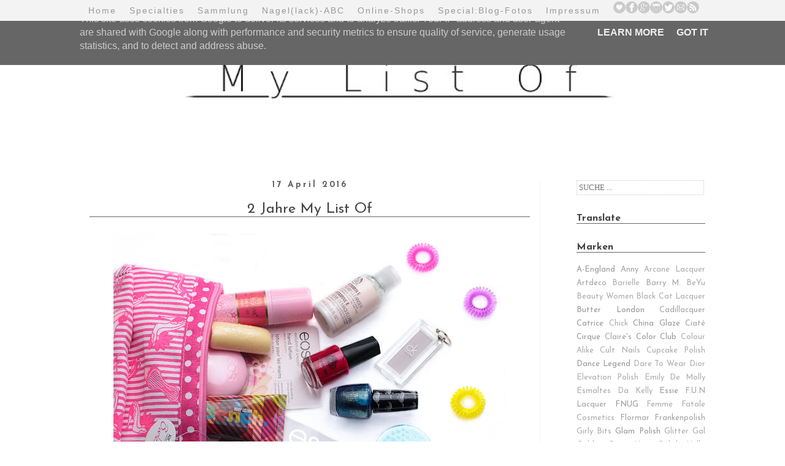

--- FILE ---
content_type: text/html; charset=UTF-8
request_url: http://www.mylistof.de/2016/04/2-jahre-my-list-of.html
body_size: 38857
content:
<!DOCTYPE html>
<html class='v2' dir='ltr' xmlns='http://www.w3.org/1999/xhtml' xmlns:b='http://www.google.com/2005/gml/b' xmlns:data='http://www.google.com/2005/gml/data' xmlns:expr='http://www.google.com/2005/gml/expr'>
<head>
<link href='https://www.blogger.com/static/v1/widgets/335934321-css_bundle_v2.css' rel='stylesheet' type='text/css'/>
<meta content='width=1100' name='viewport'/>
<meta content='text/html; charset=UTF-8' http-equiv='Content-Type'/>
<meta content='blogger' name='generator'/>
<link href='http://www.mylistof.de/favicon.ico' rel='icon' type='image/x-icon'/>
<link href='http://www.mylistof.de/2016/04/2-jahre-my-list-of.html' rel='canonical'/>
<link rel="alternate" type="application/atom+xml" title="My List Of .... - Atom" href="http://www.mylistof.de/feeds/posts/default" />
<link rel="alternate" type="application/rss+xml" title="My List Of .... - RSS" href="http://www.mylistof.de/feeds/posts/default?alt=rss" />
<link rel="service.post" type="application/atom+xml" title="My List Of .... - Atom" href="https://www.blogger.com/feeds/36473897/posts/default" />

<link rel="alternate" type="application/atom+xml" title="My List Of .... - Atom" href="http://www.mylistof.de/feeds/7932310274651733846/comments/default" />
<!--Can't find substitution for tag [blog.ieCssRetrofitLinks]-->
<link href='https://blogger.googleusercontent.com/img/b/R29vZ2xl/AVvXsEhvkHBxafgLzJ-h_VPGLELcwU_HWjHYDi-26yzfNO3KLQwsTZx2ZCjs6uGQwphyphenhyphenAGTTW3kbk7upVucxRRGUyR-Z7dgeytk8WHPEnTPdpH_wsHlSVA9d3nVhepXgUPOnaORAd-xO/s640/giveaway+%25282+von+1%2529.jpg' rel='image_src'/>
<meta content='essie, sleek stick, 03 so haute!,
OPI, Mustang Collection, The Sky&#39;s My Limit, LCN, Ruby Red, 
ck, Calvin Klein, tempting glance, Intense eyeshadow, 127 horizon,
eos, hand lotion, berry blossom,
Stamping Plate, Bundle Monster, BM-704, Secret Garden Collection,
The Body Shop, Vitamin E, Cream Cleanser, Bench., Ladies Frangrance, Body Lotion, Clinique, Facial Soap Mild, Kent Cosmetics, Apple Blossom, Perfume Body Spray, Blog, Geburtstag, Giveaway, Gewinnspiel' name='description'/>
<meta content='http://www.mylistof.de/2016/04/2-jahre-my-list-of.html' property='og:url'/>
<meta content='2 Jahre My List Of' property='og:title'/>
<meta content='essie, sleek stick, 03 so haute!,
OPI, Mustang Collection, The Sky&#39;s My Limit, LCN, Ruby Red, 
ck, Calvin Klein, tempting glance, Intense eyeshadow, 127 horizon,
eos, hand lotion, berry blossom,
Stamping Plate, Bundle Monster, BM-704, Secret Garden Collection,
The Body Shop, Vitamin E, Cream Cleanser, Bench., Ladies Frangrance, Body Lotion, Clinique, Facial Soap Mild, Kent Cosmetics, Apple Blossom, Perfume Body Spray, Blog, Geburtstag, Giveaway, Gewinnspiel' property='og:description'/>
<meta content='https://blogger.googleusercontent.com/img/b/R29vZ2xl/AVvXsEhvkHBxafgLzJ-h_VPGLELcwU_HWjHYDi-26yzfNO3KLQwsTZx2ZCjs6uGQwphyphenhyphenAGTTW3kbk7upVucxRRGUyR-Z7dgeytk8WHPEnTPdpH_wsHlSVA9d3nVhepXgUPOnaORAd-xO/w1200-h630-p-k-no-nu/giveaway+%25282+von+1%2529.jpg' property='og:image'/>
<title>My List Of ....: 2 Jahre My List Of</title>
<link href='http://www.iconj.com/ico/f/t/ftnuq9fpt7.ico' rel='shortcut icon' type='image/x-icon'/>
<style type='text/css'>@font-face{font-family:'Josefin Sans';font-style:normal;font-weight:400;font-display:swap;src:url(//fonts.gstatic.com/s/josefinsans/v34/Qw3aZQNVED7rKGKxtqIqX5EUAnx4Vn8siqM7.woff2)format('woff2');unicode-range:U+0102-0103,U+0110-0111,U+0128-0129,U+0168-0169,U+01A0-01A1,U+01AF-01B0,U+0300-0301,U+0303-0304,U+0308-0309,U+0323,U+0329,U+1EA0-1EF9,U+20AB;}@font-face{font-family:'Josefin Sans';font-style:normal;font-weight:400;font-display:swap;src:url(//fonts.gstatic.com/s/josefinsans/v34/Qw3aZQNVED7rKGKxtqIqX5EUA3x4Vn8siqM7.woff2)format('woff2');unicode-range:U+0100-02BA,U+02BD-02C5,U+02C7-02CC,U+02CE-02D7,U+02DD-02FF,U+0304,U+0308,U+0329,U+1D00-1DBF,U+1E00-1E9F,U+1EF2-1EFF,U+2020,U+20A0-20AB,U+20AD-20C0,U+2113,U+2C60-2C7F,U+A720-A7FF;}@font-face{font-family:'Josefin Sans';font-style:normal;font-weight:400;font-display:swap;src:url(//fonts.gstatic.com/s/josefinsans/v34/Qw3aZQNVED7rKGKxtqIqX5EUDXx4Vn8sig.woff2)format('woff2');unicode-range:U+0000-00FF,U+0131,U+0152-0153,U+02BB-02BC,U+02C6,U+02DA,U+02DC,U+0304,U+0308,U+0329,U+2000-206F,U+20AC,U+2122,U+2191,U+2193,U+2212,U+2215,U+FEFF,U+FFFD;}@font-face{font-family:'Josefin Sans';font-style:normal;font-weight:700;font-display:swap;src:url(//fonts.gstatic.com/s/josefinsans/v34/Qw3aZQNVED7rKGKxtqIqX5EUAnx4Vn8siqM7.woff2)format('woff2');unicode-range:U+0102-0103,U+0110-0111,U+0128-0129,U+0168-0169,U+01A0-01A1,U+01AF-01B0,U+0300-0301,U+0303-0304,U+0308-0309,U+0323,U+0329,U+1EA0-1EF9,U+20AB;}@font-face{font-family:'Josefin Sans';font-style:normal;font-weight:700;font-display:swap;src:url(//fonts.gstatic.com/s/josefinsans/v34/Qw3aZQNVED7rKGKxtqIqX5EUA3x4Vn8siqM7.woff2)format('woff2');unicode-range:U+0100-02BA,U+02BD-02C5,U+02C7-02CC,U+02CE-02D7,U+02DD-02FF,U+0304,U+0308,U+0329,U+1D00-1DBF,U+1E00-1E9F,U+1EF2-1EFF,U+2020,U+20A0-20AB,U+20AD-20C0,U+2113,U+2C60-2C7F,U+A720-A7FF;}@font-face{font-family:'Josefin Sans';font-style:normal;font-weight:700;font-display:swap;src:url(//fonts.gstatic.com/s/josefinsans/v34/Qw3aZQNVED7rKGKxtqIqX5EUDXx4Vn8sig.woff2)format('woff2');unicode-range:U+0000-00FF,U+0131,U+0152-0153,U+02BB-02BC,U+02C6,U+02DA,U+02DC,U+0304,U+0308,U+0329,U+2000-206F,U+20AC,U+2122,U+2191,U+2193,U+2212,U+2215,U+FEFF,U+FFFD;}</style>
<style id='page-skin-1' type='text/css'><!--
/*
-----------------------------------------------
Blogger Template Style
Name:     Simple
Designer: Josh Peterson
URL:      www.noaesthetic.com
----------------------------------------------- */
/* Variable definitions
====================
<Variable name="keycolor" description="Main Color" type="color" default="#66bbdd"/>
<Group description="Page Text" selector="body">
<Variable name="body.font" description="Font" type="font"
default="normal normal 12px Arial, Tahoma, Helvetica, FreeSans, sans-serif"/>
<Variable name="body.text.color" description="Text Color" type="color" default="#222222"/>
</Group>
<Group description="Backgrounds" selector=".body-fauxcolumns-outer">
<Variable name="body.background.color" description="Outer Background" type="color" default="#66bbdd"/>
<Variable name="content.background.color" description="Main Background" type="color" default="#ffffff"/>
<Variable name="header.background.color" description="Header Background" type="color" default="transparent"/>
</Group>
<Group description="Links" selector=".main-outer">
<Variable name="link.color" description="Link Color" type="color" default="#2288bb"/>
<Variable name="link.visited.color" description="Visited Color" type="color" default="#888888"/>
<Variable name="link.hover.color" description="Hover Color" type="color" default="#33aaff"/>
</Group>
<Group description="Blog Title" selector=".header h1">
<Variable name="header.font" description="Font" type="font"
default="normal normal 60px Arial, Tahoma, Helvetica, FreeSans, sans-serif"/>
<Variable name="header.text.color" description="Title Color" type="color" default="#3399bb" />
</Group>
<Group description="Blog Description" selector=".header .description">
<Variable name="description.text.color" description="Description Color" type="color"
default="#777777" />
</Group>
<Group description="Tabs Text" selector=".tabs-inner .widget li a">
<Variable name="tabs.font" description="Font" type="font"
default="normal normal 14px Arial, Tahoma, Helvetica, FreeSans, sans-serif"/>
<Variable name="tabs.text.color" description="Text Color" type="color" default="#999999"/>
<Variable name="tabs.selected.text.color" description="Selected Color" type="color" default="#000000"/>
</Group>
<Group description="Tabs Background" selector=".tabs-outer .PageList">
<Variable name="tabs.background.color" description="Background Color" type="color" default="#f5f5f5"/>
<Variable name="tabs.selected.background.color" description="Selected Color" type="color" default="#eeeeee"/>
</Group>
<Group description="Post Title" selector="h3.post-title, .comments h4">
<Variable name="post.title.font" description="Font" type="font"
default="normal normal 22px Arial, Tahoma, Helvetica, FreeSans, sans-serif"/>
</Group>
<Group description="Date Header" selector=".date-header">
<Variable name="date.header.color" description="Text Color" type="color"
default="#444444"/>
<Variable name="date.header.background.color" description="Background Color" type="color"
default="transparent"/>
<Variable name="date.header.font" description="Text Font" type="font"
default="normal bold 11px Arial, Tahoma, Helvetica, FreeSans, sans-serif"/>
<Variable name="date.header.padding" description="Date Header Padding" type="string" default="inherit"/>
<Variable name="date.header.letterspacing" description="Date Header Letter Spacing" type="string" default="inherit"/>
<Variable name="date.header.margin" description="Date Header Margin" type="string" default="inherit"/>
</Group>
<Group description="Post Footer" selector=".post-footer">
<Variable name="post.footer.text.color" description="Text Color" type="color" default="#666666"/>
<Variable name="post.footer.background.color" description="Background Color" type="color"
default="#f9f9f9"/>
<Variable name="post.footer.border.color" description="Shadow Color" type="color" default="#eeeeee"/>
</Group>
<Group description="Gadgets" selector="h2">
<Variable name="widget.title.font" description="Title Font" type="font"
default="normal bold 11px Arial, Tahoma, Helvetica, FreeSans, sans-serif"/>
<Variable name="widget.title.text.color" description="Title Color" type="color" default="#000000"/>
<Variable name="widget.alternate.text.color" description="Alternate Color" type="color" default="#999999"/>
</Group>
<Group description="Images" selector=".main-inner">
<Variable name="image.background.color" description="Background Color" type="color" default="#ffffff"/>
<Variable name="image.border.color" description="Border Color" type="color" default="#eeeeee"/>
<Variable name="image.text.color" description="Caption Text Color" type="color" default="#444444"/>
</Group>
<Group description="Accents" selector=".content-inner">
<Variable name="body.rule.color" description="Separator Line Color" type="color" default="#eeeeee"/>
<Variable name="tabs.border.color" description="Tabs Border Color" type="color" default="#f3f3f3"/>
</Group>
<Variable name="body.background" description="Body Background" type="background"
color="#ffffff" default="$(color) none repeat scroll top left"/>
<Variable name="body.background.override" description="Body Background Override" type="string" default=""/>
<Variable name="body.background.gradient.cap" description="Body Gradient Cap" type="url"
default="url(//www.blogblog.com/1kt/simple/gradients_light.png)"/>
<Variable name="body.background.gradient.tile" description="Body Gradient Tile" type="url"
default="url(//www.blogblog.com/1kt/simple/body_gradient_tile_light.png)"/>
<Variable name="content.background.color.selector" description="Content Background Color Selector" type="string" default=".content-inner"/>
<Variable name="content.padding" description="Content Padding" type="length" default="10px"/>
<Variable name="content.padding.horizontal" description="Content Horizontal Padding" type="length" default="10px"/>
<Variable name="content.shadow.spread" description="Content Shadow Spread" type="length" default="40px"/>
<Variable name="content.shadow.spread.webkit" description="Content Shadow Spread (WebKit)" type="length" default="5px"/>
<Variable name="content.shadow.spread.ie" description="Content Shadow Spread (IE)" type="length" default="10px"/>
<Variable name="main.border.width" description="Main Border Width" type="length" default="0"/>
<Variable name="header.background.gradient" description="Header Gradient" type="url" default="none"/>
<Variable name="header.shadow.offset.left" description="Header Shadow Offset Left" type="length" default="-1px"/>
<Variable name="header.shadow.offset.top" description="Header Shadow Offset Top" type="length" default="-1px"/>
<Variable name="header.shadow.spread" description="Header Shadow Spread" type="length" default="1px"/>
<Variable name="header.padding" description="Header Padding" type="length" default="30px"/>
<Variable name="header.border.size" description="Header Border Size" type="length" default="1px"/>
<Variable name="header.bottom.border.size" description="Header Bottom Border Size" type="length" default="1px"/>
<Variable name="header.border.horizontalsize" description="Header Horizontal Border Size" type="length" default="0"/>
<Variable name="description.text.size" description="Description Text Size" type="string" default="140%"/>
<Variable name="tabs.margin.top" description="Tabs Margin Top" type="length" default="0" />
<Variable name="tabs.margin.side" description="Tabs Side Margin" type="length" default="30px" />
<Variable name="tabs.background.gradient" description="Tabs Background Gradient" type="url"
default="url(//www.blogblog.com/1kt/simple/gradients_light.png)"/>
<Variable name="tabs.border.width" description="Tabs Border Width" type="length" default="1px"/>
<Variable name="tabs.bevel.border.width" description="Tabs Bevel Border Width" type="length" default="1px"/>
<Variable name="post.margin.bottom" description="Post Bottom Margin" type="length" default="25px"/>
<Variable name="image.border.small.size" description="Image Border Small Size" type="length" default="2px"/>
<Variable name="image.border.large.size" description="Image Border Large Size" type="length" default="5px"/>
<Variable name="page.width.selector" description="Page Width Selector" type="string" default=".region-inner"/>
<Variable name="page.width" description="Page Width" type="string" default="auto"/>
<Variable name="main.section.margin" description="Main Section Margin" type="length" default="15px"/>
<Variable name="main.padding" description="Main Padding" type="length" default="15px"/>
<Variable name="main.padding.top" description="Main Padding Top" type="length" default="30px"/>
<Variable name="main.padding.bottom" description="Main Padding Bottom" type="length" default="30px"/>
<Variable name="paging.background"
color="#ffffff"
description="Background of blog paging area" type="background"
default="transparent none no-repeat scroll top center"/>
<Variable name="footer.bevel" description="Bevel border length of footer" type="length" default="0"/>
<Variable name="mobile.background.overlay" description="Mobile Background Overlay" type="string"
default="transparent none repeat scroll top left"/>
<Variable name="mobile.background.size" description="Mobile Background Size" type="string" default="auto"/>
<Variable name="mobile.button.color" description="Mobile Button Color" type="color" default="#ffffff" />
<Variable name="startSide" description="Side where text starts in blog language" type="automatic" default="left"/>
<Variable name="endSide" description="Side where text ends in blog language" type="automatic" default="right"/>
*/
/* Content
----------------------------------------------- */
body {
font: normal normal 16px Josefin Sans;
color: #444444;
background: #ffffff none no-repeat scroll center center;
padding: 0 0 0 0;
}
html body .region-inner {
min-width: 0;
max-width: 100%;
width: auto;
}
h2 {
font-size: 22px;
}
a:link {
text-decoration:none;
color: #999999;
}
a:visited {
text-decoration:none;
color: #999999;
}
a:hover {
text-decoration:underline;
color: #cccccc;
}
.body-fauxcolumn-outer .fauxcolumn-inner {
background: transparent none repeat scroll top left;
_background-image: none;
}
.body-fauxcolumn-outer .cap-top {
position: absolute;
z-index: 1;
height: 400px;
width: 100%;
background: #ffffff none no-repeat scroll center center;
}
.body-fauxcolumn-outer .cap-top .cap-left {
width: 100%;
background: transparent none repeat-x scroll top left;
_background-image: none;
}
.content-outer {
-moz-box-shadow: 0 0 0 rgba(0, 0, 0, .15);
-webkit-box-shadow: 0 0 0 rgba(0, 0, 0, .15);
-goog-ms-box-shadow: 0 0 0 #333333;
box-shadow: 0 0 0 rgba(0, 0, 0, .15);
margin-bottom: 1px;
}
.content-inner {
padding: 10px 40px;
}
.content-inner {
background-color: #ffffff;
}
/* Header
----------------------------------------------- */
.header-outer {
background: transparent none repeat-x scroll 0 -400px;
_background-image: none;
}
.Header h1 {
font: normal normal 8px Josefin Sans;
color: #444444;
text-shadow: 0 0 0 rgba(0, 0, 0, .2);
}
.Header h1 a {
color: #444444;
}
.Header .description {
font-size: 18px;
color: #ffffff;
}
.header-inner .Header .titlewrapper {
padding: 22px 0;
}
.header-inner .Header .descriptionwrapper {
padding: 0 0;
}
/* Tabs
----------------------------------------------- */
.tabs-inner .section:first-child {
border-top: 0 solid #ffffff;
}
.tabs-inner .section:first-child ul {
margin-top: -1px;
border-top: 1px solid #ffffff;
border-left: 1px solid #ffffff;
border-right: 1px solid #ffffff;
}
.tabs-inner .widget ul {
background: #ffffff none repeat-x scroll 0 -800px;
_background-image: none;
border-bottom: 1px solid #ffffff;
margin-top: 0;
margin-left: -30px;
margin-right: -30px;
}
.tabs-inner .widget li a {
display: inline-block;
padding: .6em 1em;
font: normal normal 8px Josefin Sans;
color: #444444;
border-left: 1px solid #ffffff;
border-right: 1px solid #ffffff;
}
.tabs-inner .widget li:first-child a {
border-left: none;
}
.tabs-inner .widget li.selected a, .tabs-inner .widget li a:hover {
color: #666666;
background-color: #ffffff;
text-decoration: none;
}
/* Columns
----------------------------------------------- */
.main-outer {
border-top: 0 solid #f3f3f3;
}
.fauxcolumn-left-outer .fauxcolumn-inner {
border-right: 1px solid #f3f3f3;
}
.fauxcolumn-right-outer .fauxcolumn-inner {
border-left: 1px solid #f3f3f3;
}
/* Headings
----------------------------------------------- */
div.widget > h2,
div.widget h2.title {
margin: 0 0 1em 0;
font: normal bold 16px Josefin Sans;
border-bottom: 1px solid #666666;
color: #444444;
}
/* Widgets
----------------------------------------------- */
.widget .zippy {
color: #999999;
text-shadow: 2px 2px 1px rgba(0, 0, 0, .1);
}
.widget .popular-posts ul {
font-size: 80%;
list-style: none;
}
/* Posts
----------------------------------------------- */
h2.date-header {
font: normal bold 14px Josefin Sans;
text-align: center;
}
.date-header span {
background-color: #ffffff;
color: #666666;
padding: 0.4em;
letter-spacing: 3px;
margin: inherit;
}
.main-inner {
padding-top: 35px;
padding-bottom: 65px;
}
.main-inner .column-center-inner {
padding: 0 0;
}
.main-inner .column-center-inner .section {
margin: 0 1em;
}
.post {
margin: 0 0 45px 0;
}
h3.post-title, .comments h4 {
border-bottom: 1px solid #666666;
text-align: center;
font: normal normal 24px Josefin Sans;
margin: 20px 0 0;
}
h3.post-title {
right: 0%;
}
.post-body {
font-size: 110%;
line-height: 1.4;
position: relative;
}
.post-body img, .post-body .tr-caption-container, .Profile img, .Image img,
.BlogList .item-thumbnail img {
padding: 2px;
background: transparent;
border: 0px solid transparent;
}
.post-body img, .post-body .tr-caption-container {
padding: 5px;
}
.post-body .tr-caption-container {
color: #666666;
}
.post-body .tr-caption-container img {
padding: 0;
background: transparent;
border: none;
-moz-box-shadow: 0 0 0 rgba(0, 0, 0, .1);
-webkit-box-shadow: 0 0 0 rgba(0, 0, 0, .1);
box-shadow: 0 0 0 rgba(0, 0, 0, .1);
}
.post-header {
margin: 0 0 1.5em;
line-height: 1.6;
font-size: 90%;
}
.post-footer {
margin: 20px -2px 0;
padding: 5px 10px;
color: #444444;
background-color: #ffffff;
border-bottom: 1px solid #ffffff;
line-height: 1.6;
font-size: 90%;
text-align: left;
}
#comments .comment-author {
padding-top: 1.5em;
border-top: 1px solid #f3f3f3;
background-position: 0 1.5em;
}
#comments .comment-author:first-child {
padding-top: 0;
border-top: none;
}
.avatar-image-container {
margin: .2em 0 0;
}
#comments .avatar-image-container img {
border: 1px solid transparent;
}
/* Comments
----------------------------------------------- */
.comments .comments-content .icon.blog-author {
background-repeat: no-repeat;
background-image: url([data-uri]);
}
.comments .comments-content .loadmore a {
border-top: 1px solid #999999;
border-bottom: 1px solid #999999;
}
.comments .comment-thread.inline-thread {
background-color: #ffffff;
}
.comments .continue {
border-top: 2px solid #999999;
}
/* Accents
---------------------------------------------- */
.section-columns td.columns-cell {
border-left: 1px solid #f3f3f3;
}
.blog-pager {
}
.blog-pager-older-link, .home-link,
.blog-pager-newer-link {
background-color: #ffffff;
padding: 5px;
}
.footer-outer {
border-top: 1px dashed #bbbbbb;
}
/* Mobile
----------------------------------------------- */
body.mobile  {
background-size: auto;
}
.mobile .body-fauxcolumn-outer {
background: transparent none repeat scroll top left;
}
.mobile .body-fauxcolumn-outer .cap-top {
background-size: 100% auto;
}
.mobile .content-outer {
-webkit-box-shadow: 0 0 3px rgba(0, 0, 0, .15);
box-shadow: 0 0 3px rgba(0, 0, 0, .15);
}
body.mobile .AdSense {
margin: 0 -0;
}
.mobile .tabs-inner .widget ul {
margin-left: 0;
margin-right: 0;
}
.mobile .post {
margin: 0;
}
.mobile .main-inner .column-center-inner .section {
margin: 0;
}
.mobile .date-header span {
padding: 0.1em 10px;
margin: 0 -10px;
}
.mobile h3.post-title {
margin: 0;
}
.mobile .blog-pager {
background: transparent none no-repeat scroll top center;
}
.mobile .footer-outer {
border-top: none;
}
.mobile .main-inner, .mobile .footer-inner {
background-color: #ffffff;
}
.mobile-index-contents {
color: #444444;
}
.mobile-link-button {
background-color: #999999;
}
.mobile-link-button a:link, .mobile-link-button a:visited {
color: #9fc5e8;
}
.mobile .tabs-inner .section:first-child {
border-top: none;
}
.mobile .tabs-inner .PageList .widget-content {
background-color: #ffffff;
color: #666666;
border-top: 1px solid #ffffff;
border-bottom: 1px solid #ffffff;
}
.mobile .tabs-inner .PageList .widget-content .pagelist-arrow {
border-left: 1px solid #ffffff;
}
.post-footer {
background: #fff;
border: 1px solid #999999;
border-top-width: 1px;
color: #999999;
font: sans-serif;
font-size: 12px;
padding: 10px;
}
.post-footer-line-1 {
padding-bottom: 5px;
}
.post-footer-line-2 {
padding-top: 5px;
}
.post-footer .post-labels a {
background: #cccccc;
border-radius: 20px;
-moz-border-radius: 20px;
-webkit-border-radius: 20px;
color: #cccccc;
padding: 5px 10px;
-webkit-transition: .5s background ease;
-moz-transition: .5s background ease;
-o-transition: .5s background ease;
-ms-transition: .5s background ease;
transition: .5s background ease;
}
.post-footer .post-labels a:hover {
color: #999999;
background: #cccccc;
text-decoration: none;
}.post-footer {
background: #ffffff;
border: 0px solid #999999;
border-top-width: 1px;
color: #999999;
font-size: 16px;
padding: 10px;
}
.post-footer .post-labels a {
background: #ffffff;
border-radius: 20px;
-moz-border-radius: 20px;
-webkit-border-radius: 20px;
color: #fff;
padding: 5px 10px;
-webkit-transition: .5s background ease;
-moz-transition: .5s background ease;
-o-transition: .5s background ease;
-ms-transition: .5s background ease;
transition: .5s background ease;
}
.post-footer .post-labels a:hover {
color: #fff;
background: #ffffff;
text-decoration: none;
}
/* Link-Balken
----------------------------------------------- */
#Line {
width: 100%;
height: 30px;
background: #f3f3f3;
position: fixed;
color: #999999;
margin-top: 0px;
text-align: center;
padding-bottom:3px;
word-spacing: 15px;
font-family: sans-serif;
font-size: 14px;
padding: 2px;
line-height: 2em;
letter-spacing: 2px;
z-index: 100000
}
/**
* Suchfeld mit Lupe
*/
.searchfield{
position: relative;
border: dotted 1px #cccccc;
padding: 3px;
background: url(https://googledrive.com/host/0Bz6HRVCs7oBaS0R2cTFvRDM4bzA/) no-repeat right;
width: 200px;
transition: .3s linear;
font-family: Dosis;
}
.searchfield:focus{
border: solid 1px #999999;
width: 240px;
transition: .3s linear;
}
#sidebar-right-1{
position: relative;
left: 30px !important;
}span.label-size-1 { font-size: 80%; }
span.label-size-2 { font-size: 80%; }
span.label-size-3 { font-size: 80%; }
span.label-size-4 { font-size: 80%; }
span.label-size-5 { font-size: 80%; }
span.label-size-6 { font-size: 80%; }
#BlogArchive1 {font-size: 80%;}

--></style>
<style id='template-skin-1' type='text/css'><!--
body {
min-width: 1100px;
}
.content-outer, .content-fauxcolumn-outer, .region-inner {
min-width: 1100px;
max-width: 1100px;
_width: 1100px;
}
.main-inner .columns {
padding-left: 0px;
padding-right: 270px;
}
.main-inner .fauxcolumn-center-outer {
left: 0px;
right: 270px;
/* IE6 does not respect left and right together */
_width: expression(this.parentNode.offsetWidth -
parseInt("0px") -
parseInt("270px") + 'px');
}
.main-inner .fauxcolumn-left-outer {
width: 0px;
}
.main-inner .fauxcolumn-right-outer {
width: 270px;
}
.main-inner .column-left-outer {
width: 0px;
right: 100%;
margin-left: -0px;
}
.main-inner .column-right-outer {
width: 270px;
margin-right: -270px;
}
#layout {
min-width: 0;
}
#layout .content-outer {
min-width: 0;
width: 800px;
}
#layout .region-inner {
min-width: 0;
width: auto;
}
--></style>
<script type='text/javascript'>
        (function(i,s,o,g,r,a,m){i['GoogleAnalyticsObject']=r;i[r]=i[r]||function(){
        (i[r].q=i[r].q||[]).push(arguments)},i[r].l=1*new Date();a=s.createElement(o),
        m=s.getElementsByTagName(o)[0];a.async=1;a.src=g;m.parentNode.insertBefore(a,m)
        })(window,document,'script','https://www.google-analytics.com/analytics.js','ga');
        ga('create', 'UA-51309437-1', 'auto', 'blogger');
        ga('blogger.send', 'pageview');
      </script>
<link href='https://www.blogger.com/dyn-css/authorization.css?targetBlogID=36473897&amp;zx=f6b10c67-cd4a-4fa1-82ae-c04ea1f29d31' media='none' onload='if(media!=&#39;all&#39;)media=&#39;all&#39;' rel='stylesheet'/><noscript><link href='https://www.blogger.com/dyn-css/authorization.css?targetBlogID=36473897&amp;zx=f6b10c67-cd4a-4fa1-82ae-c04ea1f29d31' rel='stylesheet'/></noscript>
<meta name='google-adsense-platform-account' content='ca-host-pub-1556223355139109'/>
<meta name='google-adsense-platform-domain' content='blogspot.com'/>

<!-- data-ad-client=ca-pub-7803789231087591 -->

<script type="text/javascript" language="javascript">
  // Supply ads personalization default for EEA readers
  // See https://www.blogger.com/go/adspersonalization
  adsbygoogle = window.adsbygoogle || [];
  if (typeof adsbygoogle.requestNonPersonalizedAds === 'undefined') {
    adsbygoogle.requestNonPersonalizedAds = 1;
  }
</script>


</head>
<div id='Line'>
<a href='http://www.mylistof.de/'>Home</a>
<a href='http://my-list-of.blogspot.de/p/specialties.html'>Specialties</a>
<a href='http://my-list-of.blogspot.de/p/nagellack-sammlung.html'>Sammlung</a>
<a href='http://my-list-of.blogspot.de/p/nagellack-abc.html'>Nagel(lack)-ABC</a>
<a href='http://my-list-of.blogspot.de/p/a-england-ninjapolish-llarowe.html'>Online-Shops</a>
<a href='http://www.mylistof.de/p/blog-page_24.html'>Special:Blog-Fotos</a>
<a href='http://my-list-of.blogspot.de/p/impressum.html'>Impressum</a>
<a href='http://www.bloglovin.com/blog/12200643' target='_blank'><img alt='http://www.bloglovin.com/blog/12200643' border='0' src='https://blogger.googleusercontent.com/img/b/R29vZ2xl/AVvXsEjbF1G44jtTWk5mcy_ZwZKsk_vQajpG5IfgXTL9pWkngmDoaiDjcKzqnKmERZCkOrOmI-AykAGs47-As8FiwrfXaFcnBhENQqE42W8uz7DM4NR_8lzYd0BNq4UXPlM9dWzqJNiuBw/s1600/bloglovin2.png'/></a><a href='https://www.facebook.com/mylistof/timeline' target='_blank'><img alt='https://www.facebook.com/mylistof/timeline' border='0' src='https://blogger.googleusercontent.com/img/b/R29vZ2xl/AVvXsEioobyQO7DYBIsrjBjmYDsW9PGdcl8ezMmIsZeZtdbgfneFr-_sLRGm8ugmAGiSEKyaI8EhRVfQrZvAqLf-EOJBG9JrgPZn3EbKL6WnEjjLDx6XmKhXvv2QlxEWyLbF-mDtiQZg9g/s1600/facebook.png'/></a><a href='https://plus.google.com/u/0/b/112533020916030314981/112533020916030314981/posts' target='_blank'><img alt='https://plus.google.com/u/0/b/112533020916030314981/112533020916030314981/posts' border='0' src='https://blogger.googleusercontent.com/img/b/R29vZ2xl/AVvXsEjZ5nx0P4zbahp5Vse4XowkTrcMKXWQzUUDTq-QUh7iTfIo78Iycb86Gml6qff9zwXXhQ3QqCrWbB6ECQy8zxSKhyphenhyphenUUO83JpESBC-UTD0NF9_HG3kHews4n0EP8mKT0E282yUjPxg/s1600/google.png'/></a><a href='http://instagram.com/mylistof/' target='_blank'><img alt='http://instagram.com/mylistof/' border='0' src='https://blogger.googleusercontent.com/img/b/R29vZ2xl/AVvXsEh8PRLe15tiv9CWm9jr_umPGqPF6mORKT3neTw9QsnBVLOBoKH56q0-2A5qEfBodWInzLyXAHG9TthVqCY28wDScsuMg8fmz3tv3k2lpsMYrCjCDXrKmQ1VJSuT2OV1TEm80e4NTw/s1600/instagram.png'/></a><a href='https://twitter.com/MyListOf' target='_blank'><img alt='https://twitter.com/MyListOf' border='0' src='https://blogger.googleusercontent.com/img/b/R29vZ2xl/AVvXsEgpGTrmoq-CV4U2dbGUk-GaAHxJu49Z1YB1U30u78bInYRmJBl8uVIf8f4rxrsQ1Qh7tE5ay3vDorBKDR2QuyDdAapUmWcr2ooO9_o681Io9cX8HI8NI2taSFj2HIxseAKnIVcYuA/s1600/twitter.png'/></a><a href='mailto:contact@mylistof.de' target='_blank'><img alt='contact@mylistof.de' border='0' src='https://blogger.googleusercontent.com/img/b/R29vZ2xl/AVvXsEgHKtexCE_CsaaasXENj0rajUK2cBCLg28hOGUyEBmGk_3nP0HwAEHXJ09xPTv-vHAKCUkJ3NxADLQzwVdA6lrUyCAgoO8t1ljqDcFESGCWBdtdJAvx_qpQ8FkGSDj-Ub5WiREKiQ/s1600/mail.png'/></a><a href='http://feeds.feedburner.com/my-list-of' target='_blank'><img alt='http://feeds.feedburner.com/my-list-of' border='0' src='https://blogger.googleusercontent.com/img/b/R29vZ2xl/AVvXsEgd7zN_X3vD-3n1ZM1bcCeeDeCnQ6fJcIeGDGH_dyvQRQ9ef1yit3a4Dtg5o1FMUvuvcRSjuJUVcbTJ-3n9xIn1gGyYwdR-aCvwgcw4_OHrhUNKmWSdKGn8lcaMs9B8FoHy_G6blw/s1600/rss.png'/></a>
</div>
<body class='loading'>
<div class='navbar no-items section' id='navbar'>
</div>
<div class='body-fauxcolumns'>
<div class='fauxcolumn-outer body-fauxcolumn-outer'>
<div class='cap-top'>
<div class='cap-left'></div>
<div class='cap-right'></div>
</div>
<div class='fauxborder-left'>
<div class='fauxborder-right'></div>
<div class='fauxcolumn-inner'>
</div>
</div>
<div class='cap-bottom'>
<div class='cap-left'></div>
<div class='cap-right'></div>
</div>
</div>
</div>
<div class='content'>
<div class='content-fauxcolumns'>
<div class='fauxcolumn-outer content-fauxcolumn-outer'>
<div class='cap-top'>
<div class='cap-left'></div>
<div class='cap-right'></div>
</div>
<div class='fauxborder-left'>
<div class='fauxborder-right'></div>
<div class='fauxcolumn-inner'>
</div>
</div>
<div class='cap-bottom'>
<div class='cap-left'></div>
<div class='cap-right'></div>
</div>
</div>
</div>
<div class='content-outer'>
<div class='content-cap-top cap-top'>
<div class='cap-left'></div>
<div class='cap-right'></div>
</div>
<div class='fauxborder-left content-fauxborder-left'>
<div class='fauxborder-right content-fauxborder-right'></div>
<div class='content-inner'>
<header>
<div class='header-outer'>
<div class='header-cap-top cap-top'>
<div class='cap-left'></div>
<div class='cap-right'></div>
</div>
<div class='fauxborder-left header-fauxborder-left'>
<div class='fauxborder-right header-fauxborder-right'></div>
<div class='region-inner header-inner'>
<div class='header section' id='header'><div class='widget Header' data-version='1' id='Header1'>
<div id='header-inner'>
<a href='http://www.mylistof.de/' style='display: block'>
<img alt='My List Of ....' height='219px; ' id='Header1_headerimg' src='https://blogger.googleusercontent.com/img/b/R29vZ2xl/AVvXsEh9qLkT0iunVWEhBfY8Os-zREfmaMfNjdQGY3a4cgFa2tKc00QDbKSfrSmXPuKoUNv7u7iDp1BLD7aEFWuAv9h6iNtDFY1-gFYevf2dy_xY70Ky2pJLLoRVSM2v0s1ngzcGdjU_Dw/s752/Header+NEU.jpg' style='display: block' width='1020px; '/>
</a>
</div>
</div></div>
</div>
</div>
<div class='header-cap-bottom cap-bottom'>
<div class='cap-left'></div>
<div class='cap-right'></div>
</div>
</div>
</header>
<div class='tabs-outer'>
<div class='tabs-cap-top cap-top'>
<div class='cap-left'></div>
<div class='cap-right'></div>
</div>
<div class='fauxborder-left tabs-fauxborder-left'>
<div class='fauxborder-right tabs-fauxborder-right'></div>
<div class='region-inner tabs-inner'>
<div class='tabs no-items section' id='crosscol'></div>
<div class='tabs no-items section' id='crosscol-overflow'></div>
</div>
</div>
<div class='tabs-cap-bottom cap-bottom'>
<div class='cap-left'></div>
<div class='cap-right'></div>
</div>
</div>
<div class='main-outer'>
<div class='main-cap-top cap-top'>
<div class='cap-left'></div>
<div class='cap-right'></div>
</div>
<div class='fauxborder-left main-fauxborder-left'>
<div class='fauxborder-right main-fauxborder-right'></div>
<div class='region-inner main-inner'>
<div class='columns fauxcolumns'>
<div class='fauxcolumn-outer fauxcolumn-center-outer'>
<div class='cap-top'>
<div class='cap-left'></div>
<div class='cap-right'></div>
</div>
<div class='fauxborder-left'>
<div class='fauxborder-right'></div>
<div class='fauxcolumn-inner'>
</div>
</div>
<div class='cap-bottom'>
<div class='cap-left'></div>
<div class='cap-right'></div>
</div>
</div>
<div class='fauxcolumn-outer fauxcolumn-left-outer'>
<div class='cap-top'>
<div class='cap-left'></div>
<div class='cap-right'></div>
</div>
<div class='fauxborder-left'>
<div class='fauxborder-right'></div>
<div class='fauxcolumn-inner'>
</div>
</div>
<div class='cap-bottom'>
<div class='cap-left'></div>
<div class='cap-right'></div>
</div>
</div>
<div class='fauxcolumn-outer fauxcolumn-right-outer'>
<div class='cap-top'>
<div class='cap-left'></div>
<div class='cap-right'></div>
</div>
<div class='fauxborder-left'>
<div class='fauxborder-right'></div>
<div class='fauxcolumn-inner'>
</div>
</div>
<div class='cap-bottom'>
<div class='cap-left'></div>
<div class='cap-right'></div>
</div>
</div>
<!-- corrects IE6 width calculation -->
<div class='columns-inner'>
<div class='column-center-outer'>
<div class='column-center-inner'>
<div class='main section' id='main'><div class='widget Blog' data-version='1' id='Blog1'>
<div class='blog-posts hfeed'>
<!--Can't find substitution for tag [defaultAdStart]-->

          <div class="date-outer">
        
<h2 class='date-header'><span>17 April 2016</span></h2>

          <div class="date-posts">
        
<div class='post-outer'>
<div class='post hentry' itemprop='blogPost' itemscope='itemscope' itemtype='http://schema.org/BlogPosting'>
<meta content='https://blogger.googleusercontent.com/img/b/R29vZ2xl/AVvXsEhvkHBxafgLzJ-h_VPGLELcwU_HWjHYDi-26yzfNO3KLQwsTZx2ZCjs6uGQwphyphenhyphenAGTTW3kbk7upVucxRRGUyR-Z7dgeytk8WHPEnTPdpH_wsHlSVA9d3nVhepXgUPOnaORAd-xO/s640/giveaway+%25282+von+1%2529.jpg' itemprop='image_url'/>
<meta content='36473897' itemprop='blogId'/>
<meta content='7932310274651733846' itemprop='postId'/>
<a name='7932310274651733846'></a>
<h3 class='post-title entry-title' itemprop='name'>
2 Jahre My List Of
</h3>
<div class='post-header'>
<div class='post-header-line-1'></div>
</div>
<div class='post-body entry-content' id='post-body-7932310274651733846' itemprop='articleBody'>
<div class="separator" style="clear: both; text-align: center;">
<a href="https://blogger.googleusercontent.com/img/b/R29vZ2xl/AVvXsEhvkHBxafgLzJ-h_VPGLELcwU_HWjHYDi-26yzfNO3KLQwsTZx2ZCjs6uGQwphyphenhyphenAGTTW3kbk7upVucxRRGUyR-Z7dgeytk8WHPEnTPdpH_wsHlSVA9d3nVhepXgUPOnaORAd-xO/s1600/giveaway+%25282+von+1%2529.jpg" imageanchor="1" style="margin-left: 1em; margin-right: 1em;"><img border="0" height="640" src="https://blogger.googleusercontent.com/img/b/R29vZ2xl/AVvXsEhvkHBxafgLzJ-h_VPGLELcwU_HWjHYDi-26yzfNO3KLQwsTZx2ZCjs6uGQwphyphenhyphenAGTTW3kbk7upVucxRRGUyR-Z7dgeytk8WHPEnTPdpH_wsHlSVA9d3nVhepXgUPOnaORAd-xO/s640/giveaway+%25282+von+1%2529.jpg" width="640" /></a></div>
<br />
<div style="text-align: justify;">
<b></b></div>
<a name="more"></a><div style="text-align: justify;">
<br />
<b>Happy Birthday to my baby My List Of!!</b> Heute ist es endlich soweit - mein Blog wird stolze <b>zwei Jahre alt</b>. Und ich freue mich, das mit Euch feiern zu dürfen, denn ohne Euch wäre ich nicht soweit gekommen. Das Bloggen ist mittlerweile mehr als nur ein Hobby für mich. Es ist eine Leidenschaft, auch wenn ich gerade mal wieder in einer Phase bin, in der ich weniger poste. In den vergangenen zwei Jahren habe ich abgesehen von einem Monat, wo ich schonmal pausiert hatte, (fast) täglich gepostet. Und so ist dies heute mein <b>siebenhundeteinundfünfzigster</b> Post!!</div>
<br />
<br />
<div style="text-align: justify;">
Aus dem Grunde dachte ich, auch wenn ich mir danach vermutlich am Liebsten ein Mauseloch suchen würde, zeige ich euch heute mal <b>ein paar Vergleiche von damals zu heute</b>...</div>
<div style="text-align: justify;">
<br />
<br /></div>
<div style="text-align: justify;">
Fangen wir an mit dem <b>Lack</b>, den ich als <b>allererstes veröffentlicht</b> hab... eigentlich waren es ja zwei Lacke, nämlich Kiko Gentian Blue und <a href="http://www.mylistof.de/2014/04/mein-kleines-ostergeschenk.html#.VxKCYEfHeUk" target="_blank">OPI Sea You In Hollywood</a>. Allein die <b>Nagellänge</b> und <b>-form</b>, sowie diese gruselige <b>Handhaltung</b> schrecken mich schon total ab. Wie habt Ihr damals nur alle zu mir gefunden??? ^^</div>
<div style="text-align: justify;">
Als Vergleich dient der schöne Pool Side Service aus der Essie Spring 2016 Collection. Neiiin, die Handhaltung unterscheidet sich kaum. Fällt wahrscheinlich nur mir auf... ;-)</div>
<br />
<br />
<div class="separator" style="clear: both; text-align: center;">
</div>
<div class="separator" style="clear: both; text-align: center;">
</div>
<div class="separator" style="clear: both; text-align: center;">
<a href="https://blogger.googleusercontent.com/img/b/R29vZ2xl/AVvXsEhw7AvgeXECDvBsMo9IUSUlJYlbi9qBMoov0gH-yWd-G5gY2aMaWh8hdjSUYxn-EvuCUP1fPwVsGzidVzki4Nyd2UXFE80cZAMBnUqUQuRrO6JH5FYbWjKmL3huGA_yjtDGDnCn/s1600/17.04.14_sky+of+stars.jpg" imageanchor="1" style="margin-left: 1em; margin-right: 1em;"><img border="0" height="200" src="https://blogger.googleusercontent.com/img/b/R29vZ2xl/AVvXsEhw7AvgeXECDvBsMo9IUSUlJYlbi9qBMoov0gH-yWd-G5gY2aMaWh8hdjSUYxn-EvuCUP1fPwVsGzidVzki4Nyd2UXFE80cZAMBnUqUQuRrO6JH5FYbWjKmL3huGA_yjtDGDnCn/s320/17.04.14_sky+of+stars.jpg" width="320" /></a><a href="https://blogger.googleusercontent.com/img/b/R29vZ2xl/AVvXsEiShYbJ2VoX4lpE0nr100Ykv_AANmbVOAWCfp3iC7Vmom0YjGncPdVAHdNiUCJoP-sJtP10mLm3wllG3Wh2V9r9iporcTdUwwjGyViEJ8fevLdfUYG6q7pGvtDfjfH5ozyGgeS9/s1600/11.4.16+%252819+von+34%2529.jpg" imageanchor="1" style="margin-left: 1em; margin-right: 1em;"><img border="0" height="200" src="https://blogger.googleusercontent.com/img/b/R29vZ2xl/AVvXsEiShYbJ2VoX4lpE0nr100Ykv_AANmbVOAWCfp3iC7Vmom0YjGncPdVAHdNiUCJoP-sJtP10mLm3wllG3Wh2V9r9iporcTdUwwjGyViEJ8fevLdfUYG6q7pGvtDfjfH5ozyGgeS9/s200/11.4.16+%252819+von+34%2529.jpg" width="200" /></a></div>
<div style="text-align: justify;">
<br /></div>
<div style="text-align: justify;">
<br />
Das <b>Licht</b> und das <b>Foto</b> generell waren auch ziemlich grausig. Mit heute ist das absolut nicht mehr zu vergleichen. Vor allem, wenn man bedenkt, dass dies <b>mein erstes "Design"</b> für den Blog war. Dagegen zum Vergleich das Design von heute mit Mezmerised und Good As Gold...</div>
<br />
<br />
<div class="separator" style="clear: both; text-align: center;">
<a href="https://blogger.googleusercontent.com/img/b/R29vZ2xl/AVvXsEg74jGq3bqDZSsB6S2A4DOywW-c-aAjH7rptvk3RFGic0fX8hzW8t_yaMk0Gsed-E7tZsIjCtEd1fsn5LRjFUMzUv6Gcb_RqH5D3Av5enmbJUtqHORZAykSoLmAUDchApz-HzUe/s1600/17.04.14_sky+of+stars+3.jpg" imageanchor="1" style="margin-left: 1em; margin-right: 1em;"><img border="0" height="200" src="https://blogger.googleusercontent.com/img/b/R29vZ2xl/AVvXsEg74jGq3bqDZSsB6S2A4DOywW-c-aAjH7rptvk3RFGic0fX8hzW8t_yaMk0Gsed-E7tZsIjCtEd1fsn5LRjFUMzUv6Gcb_RqH5D3Av5enmbJUtqHORZAykSoLmAUDchApz-HzUe/s320/17.04.14_sky+of+stars+3.jpg" width="320" /></a><a href="https://blogger.googleusercontent.com/img/b/R29vZ2xl/AVvXsEjEbreCEPhIEAlx7ah9ZlO-Q3wjVto0Szz850tQRpd0RuLenqg7ITtBKDZVzDerSFPxJz2IGlv0w2sRXpePdEb8g3InMTP4ItxdQMvYwolC3lMNfocEWuc_KcOSCp3TCKM6icEQ/s1600/11.4.16+%252827+von+34%2529.jpg" imageanchor="1" style="margin-left: 1em; margin-right: 1em;"><img border="0" height="200" src="https://blogger.googleusercontent.com/img/b/R29vZ2xl/AVvXsEjEbreCEPhIEAlx7ah9ZlO-Q3wjVto0Szz850tQRpd0RuLenqg7ITtBKDZVzDerSFPxJz2IGlv0w2sRXpePdEb8g3InMTP4ItxdQMvYwolC3lMNfocEWuc_KcOSCp3TCKM6icEQ/s200/11.4.16+%252827+von+34%2529.jpg" width="200" /></a></div>
<br />
<div style="text-align: justify;">
<br />
<b>Nail Art</b> gab es bei mir übrigens auch <b>schon vor Blogstart</b>, was die nächsten beiden Fotos zeigen. Auch hier wieder der Vergleich zum aktuellen Design mit Mrs Always-Right aus der Essie Bridal 2016. Die Unterschiede sind wieder nur sehr marginal und vor allem die Handhaltung ist nur unwesentlich besser geworden...</div>
<br />
<br />
<div class="separator" style="clear: both; text-align: center;">
<a href="https://blogger.googleusercontent.com/img/b/R29vZ2xl/AVvXsEiybEPdP2fLgUk7Cgjd2v4VdDScMLQNljGzwkFF_bC8mvauG3ufDGRi8R6GqNVZdVFVR2Uh2jYu5-mhnPxBVR8kSwpKeHqVb9MJVXAEfkizTn5MA8BS52KaDgC9ghjXfMPxsUMW/s1600/11.11.13.mint+hearts.jpg" imageanchor="1" style="margin-left: 1em; margin-right: 1em;"><img border="0" height="200" src="https://blogger.googleusercontent.com/img/b/R29vZ2xl/AVvXsEiybEPdP2fLgUk7Cgjd2v4VdDScMLQNljGzwkFF_bC8mvauG3ufDGRi8R6GqNVZdVFVR2Uh2jYu5-mhnPxBVR8kSwpKeHqVb9MJVXAEfkizTn5MA8BS52KaDgC9ghjXfMPxsUMW/s320/11.11.13.mint+hearts.jpg" width="320" /></a><a href="https://blogger.googleusercontent.com/img/b/R29vZ2xl/AVvXsEi5JMGq5u2gfagcQyZBx9r7muLg8d-NwSrrDayMNVpfgJ6esfaMjP3DRKYpIyE7eZUeoaw2Zwjg3E36BQCiieGFnpxElT9jjXskeNiaaBzZQdVTMYpVs4OiMtLHq0VD1A6YtXF-/s1600/11.4.16+%25286+von+34%2529.jpg" imageanchor="1" style="margin-left: 1em; margin-right: 1em;"><img border="0" height="200" src="https://blogger.googleusercontent.com/img/b/R29vZ2xl/AVvXsEi5JMGq5u2gfagcQyZBx9r7muLg8d-NwSrrDayMNVpfgJ6esfaMjP3DRKYpIyE7eZUeoaw2Zwjg3E36BQCiieGFnpxElT9jjXskeNiaaBzZQdVTMYpVs4OiMtLHq0VD1A6YtXF-/s200/11.4.16+%25286+von+34%2529.jpg" width="200" /></a></div>
<br />
<div style="text-align: justify;">
<br />
Das Gleich gilt natürlich für die folgende "entspannte" Art meine Finger zu halten. Ähm ja...</div>
<br />
<br />
<div class="separator" style="clear: both; text-align: center;">
<a href="https://blogger.googleusercontent.com/img/b/R29vZ2xl/AVvXsEgEWybhl-e70SFXSZn5QsuQU4CImsocPGXx0VnyK8eMpyRqUMqkNvaxvXRHcN6ctA2Rd9CoR3q3Rqlb3Tcfqkj9lcyH7LqCHO-SJk509v7tfYHw9DZDChMQRVxzHzsRlVgs-A6P/s1600/13.04.14_blumen.jpg" imageanchor="1" style="margin-left: 1em; margin-right: 1em;"><img border="0" height="200" src="https://blogger.googleusercontent.com/img/b/R29vZ2xl/AVvXsEgEWybhl-e70SFXSZn5QsuQU4CImsocPGXx0VnyK8eMpyRqUMqkNvaxvXRHcN6ctA2Rd9CoR3q3Rqlb3Tcfqkj9lcyH7LqCHO-SJk509v7tfYHw9DZDChMQRVxzHzsRlVgs-A6P/s320/13.04.14_blumen.jpg" width="320" /></a><a href="https://blogger.googleusercontent.com/img/b/R29vZ2xl/AVvXsEiMpDs5ddCIz5XzwesRyWDkvmnFY2nESQbmYUBS_ORCn8rO0geasWey94GZWjK-7P35LhEIcZ0Vx7Ifg-hI4dKO5odbxU4ccj0TiUzTJ9iq483qeyMyPtCgtAEU7FoKXAgTKwNU/s1600/12.4.16+%25282+von+6%2529.jpg" imageanchor="1" style="margin-left: 1em; margin-right: 1em;"><img border="0" height="200" src="https://blogger.googleusercontent.com/img/b/R29vZ2xl/AVvXsEiMpDs5ddCIz5XzwesRyWDkvmnFY2nESQbmYUBS_ORCn8rO0geasWey94GZWjK-7P35LhEIcZ0Vx7Ifg-hI4dKO5odbxU4ccj0TiUzTJ9iq483qeyMyPtCgtAEU7FoKXAgTKwNU/s200/12.4.16+%25282+von+6%2529.jpg" width="200" /></a></div>
<br />
<div style="text-align: justify;">
<br />
Am Wenigsten verändert haben sich allerdings meine <b>Flaschenbilder</b>. Damals habe ich noch auf nem zerknitterten Tischtuch und vor meinem Buffet fotografiert. Softbox?! Was ist das??? Und die Farben waren damals natürlich auch immer toootal naturgetreu.</div>
<br />
<br />
<div class="separator" style="clear: both; text-align: center;">
<a href="https://blogger.googleusercontent.com/img/b/R29vZ2xl/AVvXsEjGDviXAjcVMtHS5gxugoKzePteKD25S8HMzwO9QygsiGZqPsaDrCxNY0b0oCdKGBWAbZFTHdfx0B0TfGzejYLHgWPxUE6vDJBkgzWlNHj2zrHGdS1x0H7NDbfddWnNTt8A3r3J/s1600/IMG_4935.JPG" imageanchor="1" style="margin-left: 1em; margin-right: 1em;"><img border="0" height="200" src="https://blogger.googleusercontent.com/img/b/R29vZ2xl/AVvXsEjGDviXAjcVMtHS5gxugoKzePteKD25S8HMzwO9QygsiGZqPsaDrCxNY0b0oCdKGBWAbZFTHdfx0B0TfGzejYLHgWPxUE6vDJBkgzWlNHj2zrHGdS1x0H7NDbfddWnNTt8A3r3J/s320/IMG_4935.JPG" width="320" /></a><a href="https://blogger.googleusercontent.com/img/b/R29vZ2xl/AVvXsEgbEZzOPFGjWMf3gMKhdoHFSY05q8J5AjaByc7ZZXJGqND74h0W7MXVudbLLdjNIb3CYardjsOs44zFv9zREqRiaX8yb02UHblE2R1BCtWOjAcwWYOP0A_bEyOXJbfgx7i_Z83J/s1600/12.4.16+2+%252836+von+39%2529.jpg" imageanchor="1" style="margin-left: 1em; margin-right: 1em;"><img border="0" height="200" src="https://blogger.googleusercontent.com/img/b/R29vZ2xl/AVvXsEgbEZzOPFGjWMf3gMKhdoHFSY05q8J5AjaByc7ZZXJGqND74h0W7MXVudbLLdjNIb3CYardjsOs44zFv9zREqRiaX8yb02UHblE2R1BCtWOjAcwWYOP0A_bEyOXJbfgx7i_Z83J/s200/12.4.16+2+%252836+von+39%2529.jpg" width="200" /></a></div>
<div style="text-align: justify;">
<br /></div>
<div class="separator" style="clear: both; text-align: justify;">
<br /></div>
<div class="separator" style="clear: both; text-align: justify;">
Aber werden wir wieder ernst und kommen wir noch zu ein paar winzigen Statistik-Details. Mein <b>allererster Blogger-Monat im April 2014</b> hat mir sage und schreibe stolze <b>631 Aufrufe</b> beschert. <b>der letzte Monat</b> liegt dagegen im Vergleich nur unwesentlich darüber mit über <b>17.000 Aufrufen</b>. Hups... Schnappatmung... denn nein, das ist nicht mein Verdienst, es ist Euer Verdienst. Schließlich zähle ich meine eigenen Seitenaufrufe nicht mit, sonst läge ich wohl bei 100.000 Aufrufen im Monat.</div>
<div class="separator" style="clear: both; text-align: justify;">
<br /></div>
<div class="separator" style="clear: both; text-align: justify;">
<br /></div>
<div class="separator" style="clear: both; text-align: justify;">
Der <b>beliebteste Post</b> der letzten zwei Jahre ist übrigens der Swatch der <a href="http://www.mylistof.de/2015/10/swatch-review-essie-winter-2015-virgin.html#.VxJ-u0fHeUk" target="_blank"><b>Essie Winter 2015 Collection</b></a> mit <b>9103 Aufrufen</b>. </div>
<div class="separator" style="clear: both; text-align: justify;">
<br /></div>
<div class="separator" style="clear: both; text-align: justify;">
<br /></div>
<div class="separator" style="clear: both; text-align: justify;">
</div>
<div class="separator" style="clear: both; text-align: justify;">
</div>
<div class="separator" style="clear: both; text-align: justify;">
<a href="https://blogger.googleusercontent.com/img/b/R29vZ2xl/AVvXsEhIQVJi6HG09v0zyh2CWnSkZLWiVKRYZiSEeagKnwy5NLOQo0isaYewOk_WxzZDjHruA0KgZUGeu4NwJQMxMwraHdI_pkRtFBtsHTBDzN3c5hHosmVQud3c3HpEyIQ1PyzXefs2/s1600/Essie+Winter+01.jpg" imageanchor="1" style="margin-left: 1em; margin-right: 1em;"><img border="0" height="640" src="https://blogger.googleusercontent.com/img/b/R29vZ2xl/AVvXsEhIQVJi6HG09v0zyh2CWnSkZLWiVKRYZiSEeagKnwy5NLOQo0isaYewOk_WxzZDjHruA0KgZUGeu4NwJQMxMwraHdI_pkRtFBtsHTBDzN3c5hHosmVQud3c3HpEyIQ1PyzXefs2/s640/Essie+Winter+01.jpg" width="640" /></a></div>
<div style="text-align: justify;">
<br />
<br /></div>
<div style="text-align: justify;">
Dicht gefolgt von der aktuellen <a href="http://www.mylistof.de/2016/03/essie-bridal-2016-swatches-review.html#.VxJ-vUfHeUk" target="_blank"><b>Bridal 2016 Collection</b></a> mit knapp <b>4,5 Tausend Aufrufen</b> in den letzten 3 Wochen. Damit kommt die Bridal auf die Hälfte der Aufrufe der Winter LE in ca. einem Siebtel der Zeit. O_O Wasndalos?</div>
<br />
<br />
<div class="separator" style="clear: both; text-align: center;">
<a href="https://blogger.googleusercontent.com/img/b/R29vZ2xl/AVvXsEgzigx9lNYbtVAS3xkCXdJecibfJR5kHKd7YW3t9tcNaqQDyWMDgw0a8MXxipeusZwfNTBv1z9lsWNGuTQU9XvGBUqPnobT7hL6zwQvxzGjsWEkV4tZneoYua-ujmiuXWCGluFI/s1600/Essie+Bridal+2016+Collection+Mrs+Always-Right+%25285%2529.jpg" imageanchor="1" style="margin-left: 1em; margin-right: 1em;"><img border="0" height="640" src="https://blogger.googleusercontent.com/img/b/R29vZ2xl/AVvXsEgzigx9lNYbtVAS3xkCXdJecibfJR5kHKd7YW3t9tcNaqQDyWMDgw0a8MXxipeusZwfNTBv1z9lsWNGuTQU9XvGBUqPnobT7hL6zwQvxzGjsWEkV4tZneoYua-ujmiuXWCGluFI/s640/Essie+Bridal+2016+Collection+Mrs+Always-Right+%25285%2529.jpg" width="640" /></a></div>
<div style="text-align: justify;">
<br /></div>
<div style="text-align: justify;">
<br />
Wenn es aber nach mir ginge, dann müsste eigentlich ein anderer Post die meisten Aufrufe haben, nämlich mein Text "<a href="http://www.mylistof.de/2014/10/mama-und-papa.html#.VxJ_SEfHeUk" target="_blank"><b>Mama UND Papa...</b></a>" doch auch seit diesem Text hat sich viel getan. Denn auch wenn ich nicht gern über solche Dinge öffentlich spreche, freue ich mich darüber, dass die Beiden endlich wieder Kontakt haben.&nbsp;</div>
<div style="text-align: justify;">
<br />
<br /></div>
<div style="text-align: justify;">
Mein liebstes Design ist übrigens die <a href="http://www.mylistof.de/2015/10/nagellack-abc-essie-pumpkin-owl-for-fall.html#.VxKQ1EfHeUk" target="_blank">Eule</a> aus dem Herbst 2015.</div>
<div style="text-align: justify;">
<br />
<br /></div>
<div class="separator" style="clear: both; text-align: center;">
<a href="https://blogger.googleusercontent.com/img/b/R29vZ2xl/AVvXsEhp_MwsP1NjAsNs9ErP5is8xkq3wcZLVKQzlTqGy0hJBzTHmRXBDfHUmc2OcknGgilImrZoxHdX5E0HKuio5AYsdK_GnByPSlXYdMbXaJGLZzkxg_lEgMw_MJQ_pp2xgezmQ0ZN/s1600/Essie+Pumpkin-Owl+0.JPG" imageanchor="1" style="margin-left: 1em; margin-right: 1em;"><img border="0" height="640" src="https://blogger.googleusercontent.com/img/b/R29vZ2xl/AVvXsEhp_MwsP1NjAsNs9ErP5is8xkq3wcZLVKQzlTqGy0hJBzTHmRXBDfHUmc2OcknGgilImrZoxHdX5E0HKuio5AYsdK_GnByPSlXYdMbXaJGLZzkxg_lEgMw_MJQ_pp2xgezmQ0ZN/s640/Essie+Pumpkin-Owl+0.JPG" width="640" /></a></div>
<div style="text-align: justify;">
<br /></div>
<div style="text-align: justify;">
<br />
Von den Seiten interessiert Euch die <a href="http://www.mylistof.de/p/specialties.html" target="_blank"><b>Specialties-Seite</b></a> die ich schändlicher Weise in den letzten Monaten nicht mehr aktuell gehalten hab, am Meisten mit immerhin noch <b>1399 Aufrufen</b>. Specialties ist übrigens meine <b>zweite Blog-Aktion</b>, die erste war nämlich <a href="http://www.mylistof.de/2014/06/in-80-tagen-um-die-welt-ein-nagellack.html#.VxKRNEfHeUk" target="_blank"><b>In 80 Tagen um die Welt</b></a>. Aber das nur am Rande zwischen all den Zahlen und Frotzeleien mir selbst gegenüber.</div>
<div style="text-align: justify;">
<br />
<br /></div>
<div style="text-align: justify;">
<span style="font-size: large;"><b>Das Wichtigste Herzstück meines Blogs seid aber Ihr!!</b></span> Ohne Euch wäre all das nicht in dem Ausmaße möglich. Und dafür danke ich Euch von ganzem Herzen und freue mich noch auf unzählige Blogposts mit Euch...&nbsp;</div>
<div style="text-align: justify;">
<br />
<br /></div>
<div style="text-align: justify;">
Um mich zu bedanken gibt es ja schon seit Mitte März regelmäßig Giveaways für Euch, aktuell zum Beispiel die <b><a href="http://www.mylistof.de/2016/04/die-giveaway-party-teil-4-gewinnerin.html#.VxKH3UfHeUk" target="_blank">#stampingparty</a> </b>, die noch bis zum <b>20.04.2016</b> läuft.</div>
<br />
<br />
<div class="separator" style="clear: both; text-align: center;">
<a href="https://blogger.googleusercontent.com/img/b/R29vZ2xl/AVvXsEiwZPV9AMznYnglOmDsD0cCD-JV6M5OS-dSmma4m1gCwvP_tUr_HO8yWBbwkPcw0a0bPhxsglrltnijjknsd1r3uYYJJ8dc1q1oqGSFKoeUl2Lf-f7Gti0Y92HIxGKIqJf5u5mc/s1600/Stampingparty.jpg" imageanchor="1" style="margin-left: 1em; margin-right: 1em;"><img border="0" height="400" src="https://blogger.googleusercontent.com/img/b/R29vZ2xl/AVvXsEiwZPV9AMznYnglOmDsD0cCD-JV6M5OS-dSmma4m1gCwvP_tUr_HO8yWBbwkPcw0a0bPhxsglrltnijjknsd1r3uYYJJ8dc1q1oqGSFKoeUl2Lf-f7Gti0Y92HIxGKIqJf5u5mc/s400/Stampingparty.jpg" width="400" /></a></div>
<br />
<br />
Und dazu kommt jetzt mein <b>vorerst</b> letztes Giveaway. <span style="font-size: large;"><b>Das #2yearsmylistof Giveaway</b></span>...<br />
<br />
<br />
<div class="separator" style="clear: both; text-align: center;">
<a href="https://blogger.googleusercontent.com/img/b/R29vZ2xl/AVvXsEhvkHBxafgLzJ-h_VPGLELcwU_HWjHYDi-26yzfNO3KLQwsTZx2ZCjs6uGQwphyphenhyphenAGTTW3kbk7upVucxRRGUyR-Z7dgeytk8WHPEnTPdpH_wsHlSVA9d3nVhepXgUPOnaORAd-xO/s1600/giveaway+%25282+von+1%2529.jpg" imageanchor="1" style="margin-left: 1em; margin-right: 1em;"><img border="0" height="640" src="https://blogger.googleusercontent.com/img/b/R29vZ2xl/AVvXsEhvkHBxafgLzJ-h_VPGLELcwU_HWjHYDi-26yzfNO3KLQwsTZx2ZCjs6uGQwphyphenhyphenAGTTW3kbk7upVucxRRGUyR-Z7dgeytk8WHPEnTPdpH_wsHlSVA9d3nVhepXgUPOnaORAd-xO/s640/giveaway+%25282+von+1%2529.jpg" width="640" /></a></div>
<br />
<div style="text-align: justify;">
<br /></div>
<div style="text-align: justify;">
Zu gewinnen gibt es eine <b>Beauty Bag von Royal Cosmetic Connection randvoll gepackt mit wunderschönen Sachen</b>, die ich alle für Euch gekauft habe, um mich ordentlich zu bedanken. Mit dabei sind:</div>
<ul>
<li><b>essie sleek stick</b> 03 so haute!&nbsp; </li>
<li><b>OPI</b> Mustang Collection <b>The Sky's My Limit</b> </li>
<li><b>LCN Ruby Red</b>&nbsp;</li>
<li><b>ck Calvin Klein</b> tempting glance Intense <b>eyeshadow 127 horizon</b> </li>
<li><b>eos hand lotion berry blossom</b></li>
<li><b>Stamping Plate</b> von <b>Bundle Monster BM-704</b> aus der Secret Garden Collection</li>
<li><b>The Body Shop Vitamin E Cream Cleanser</b> </li>
<li><b>Bench.</b> Ladies Frangrance <b>Body Lotion</b></li>
<li>eine kleine <b>Clinique Facial Soap Mild</b></li>
<li><b><span class="jackpot-title rhsg4">Kent Cosmetics Apple Blossom Perfume Body Spray</span></b></li>
<li><span class="jackpot-title rhsg4">ein <b>Ring</b>&nbsp;</span></li>
<li><span class="jackpot-title rhsg4">sowie drei <b>Haargummis</b>.&nbsp;</span></li>
</ul>
<span class="jackpot-title rhsg4"></span><br />
<span class="jackpot-title rhsg4"><br /></span>
<span class="jackpot-title rhsg4">Nun noch schnell die <b>Regeln</b>:</span><br />
<ul style="text-align: justify;">
<li>Um teilzunehmen, <b>folgt mir</b> einfach über bloglovin', Facebook oder GFC und hinterlasst mir einen <b>Kommentar</b>.</li>
<li><b>Verdoppelt Eure Gewinnchancen</b>, indem Ihr das entsprechende Foto auf 
Instagram repostet, den Hashtag <b>#2yearsmylistof</b> darunter setzt 
und mir natürlich auch dort folgt.</li>
<li>Für die <b>dreifache Chance</b> kreiert ein <b>Naildesign</b> zu meinem Blog-Geburtstag und verlinkt mich in Eurem Post und das Design hier in der InLinkz Gallerie oder auf Instagram unter dem Hashtag <b>#paintformylistof</b> . </li>
<li>Das Giveaway endet am <b>30.04.2016</b>.</li>
</ul>
<br />
<span style="font-size: x-large;"><b>Viel Glück!!!&nbsp;</b></span><br />
<br />
<!-- start InLinkz script -->
    <br />
<div class="InLinkzContainer" id="625411">
<a href="http://www.inlinkz.com/new/view.php?id=625411" rel="nofollow" title="click to view in an external page.">An InLinkz Link-up</a></div>
<script src="//static.inlinkz.com/cs2.js?v=116" type="text/javascript"></script>
<!-- end InLinkz script -->
<div style='clear: both;'></div>
</div>
<div class='post-footer'>
<div style='text-align: left;'>
<div class='addthis_toolbox'>
Teile diesen Post:
<div class='custom_images'><a class='facebook' href='http://www.facebook.com/sharer.php?u=http://www.mylistof.de/2016/04/2-jahre-my-list-of.html&t=2 Jahre My List Of' rel='nofollow' target='_blank' title='Share This On Facebook'><img alt='Facebook share' border='0' src='http://4.bp.blogspot.com/-1zDqh-W7LLk/VXi6ntQsYtI/AAAAAAAALfQ/Pprvi03-NpQ/s1600/Facebook%2BButton%2BShare.png'/></a><a class='twitter' href='https://twitter.com/share?url=http://www.mylistof.de/2016/04/2-jahre-my-list-of.html&title=2 Jahre My List Of' rel='nofollow' target='_blank' title='Tweet This'><img alt='Twitter share' border='0' src='http://4.bp.blogspot.com/-9ot9ZrDBORw/VXi6olHElFI/AAAAAAAALfg/FgkFZtzhM7E/s1600/Twitter%2BButton%2BShare.png'/></a><a class='addthis_button_pinterest_share'><img alt='Pin This' border='0' src='http://3.bp.blogspot.com/-b8J3nxp5Zek/VXi6oOIafaI/AAAAAAAALfU/0U0YQQdo2Z0/s1600/Pinterest%2BButton%2BShare.png'/></a><a class='addthis_button_tumblr'><img alt='Share on Tumblr' border='0' src='http://1.bp.blogspot.com/-fla_oko-g4I/VXi6oeLUW7I/AAAAAAAALfc/3mpJuBDo8YY/s1600/Tumblr%2BIcon.png'/></a><a class='addthis_button_google_plusone_share + data:post.url + "&t=" + data:post.title' rel='nofollow' target='_blank'><img alt='Share on Google Plus' border='0' src='http://1.bp.blogspot.com/-SVErwlOWPws/VXi6n0s0yQI/AAAAAAAALfM/trsRWvm8eNk/s1600/Google%2BPlus%2BShare.png'/></a><a class='addthis_button_email'><img alt='Email This' border='0' src='http://1.bp.blogspot.com/-0Wsj8_RX-B4/VXi6noTVdDI/AAAAAAAALfI/ZjlhX2fT9mA/s1600/Email%2BButton%2BShare.png'/></a>
</div></div></div><script type='text/javascript'>var addthis_config = {"data_track_addressbar":true};</script><script src='//s7.addthis.com/js/300/addthis_widget.js#pubid=ra-511bbe8405a64ebd' type='text/javascript'></script>
<div class='post-footer-line post-footer-line-1'><span class='post-author vcard'>
</span>
<span class='post-timestamp'>
</span>
<span class='post-comment-link'>
</span>
<span class='post-icons'>
</span>
<div class='post-share-buttons goog-inline-block'>
</div>
</div>
<div class='post-footer-line post-footer-line-3'></div>
</div>
</div>
<div class='comments' id='comments'>
<a name='comments'></a>
<h4>25 Kommentare:</h4>
<div class='comments-content'>
<script async='async' src='' type='text/javascript'></script>
<script type='text/javascript'>
    (function() {
      var items = null;
      var msgs = null;
      var config = {};

// <![CDATA[
      var cursor = null;
      if (items && items.length > 0) {
        cursor = parseInt(items[items.length - 1].timestamp) + 1;
      }

      var bodyFromEntry = function(entry) {
        var text = (entry &&
                    ((entry.content && entry.content.$t) ||
                     (entry.summary && entry.summary.$t))) ||
            '';
        if (entry && entry.gd$extendedProperty) {
          for (var k in entry.gd$extendedProperty) {
            if (entry.gd$extendedProperty[k].name == 'blogger.contentRemoved') {
              return '<span class="deleted-comment">' + text + '</span>';
            }
          }
        }
        return text;
      }

      var parse = function(data) {
        cursor = null;
        var comments = [];
        if (data && data.feed && data.feed.entry) {
          for (var i = 0, entry; entry = data.feed.entry[i]; i++) {
            var comment = {};
            // comment ID, parsed out of the original id format
            var id = /blog-(\d+).post-(\d+)/.exec(entry.id.$t);
            comment.id = id ? id[2] : null;
            comment.body = bodyFromEntry(entry);
            comment.timestamp = Date.parse(entry.published.$t) + '';
            if (entry.author && entry.author.constructor === Array) {
              var auth = entry.author[0];
              if (auth) {
                comment.author = {
                  name: (auth.name ? auth.name.$t : undefined),
                  profileUrl: (auth.uri ? auth.uri.$t : undefined),
                  avatarUrl: (auth.gd$image ? auth.gd$image.src : undefined)
                };
              }
            }
            if (entry.link) {
              if (entry.link[2]) {
                comment.link = comment.permalink = entry.link[2].href;
              }
              if (entry.link[3]) {
                var pid = /.*comments\/default\/(\d+)\?.*/.exec(entry.link[3].href);
                if (pid && pid[1]) {
                  comment.parentId = pid[1];
                }
              }
            }
            comment.deleteclass = 'item-control blog-admin';
            if (entry.gd$extendedProperty) {
              for (var k in entry.gd$extendedProperty) {
                if (entry.gd$extendedProperty[k].name == 'blogger.itemClass') {
                  comment.deleteclass += ' ' + entry.gd$extendedProperty[k].value;
                } else if (entry.gd$extendedProperty[k].name == 'blogger.displayTime') {
                  comment.displayTime = entry.gd$extendedProperty[k].value;
                }
              }
            }
            comments.push(comment);
          }
        }
        return comments;
      };

      var paginator = function(callback) {
        if (hasMore()) {
          var url = config.feed + '?alt=json&v=2&orderby=published&reverse=false&max-results=50';
          if (cursor) {
            url += '&published-min=' + new Date(cursor).toISOString();
          }
          window.bloggercomments = function(data) {
            var parsed = parse(data);
            cursor = parsed.length < 50 ? null
                : parseInt(parsed[parsed.length - 1].timestamp) + 1
            callback(parsed);
            window.bloggercomments = null;
          }
          url += '&callback=bloggercomments';
          var script = document.createElement('script');
          script.type = 'text/javascript';
          script.src = url;
          document.getElementsByTagName('head')[0].appendChild(script);
        }
      };
      var hasMore = function() {
        return !!cursor;
      };
      var getMeta = function(key, comment) {
        if ('iswriter' == key) {
          var matches = !!comment.author
              && comment.author.name == config.authorName
              && comment.author.profileUrl == config.authorUrl;
          return matches ? 'true' : '';
        } else if ('deletelink' == key) {
          return config.baseUri + '/comment/delete/'
               + config.blogId + '/' + comment.id;
        } else if ('deleteclass' == key) {
          return comment.deleteclass;
        }
        return '';
      };

      var replybox = null;
      var replyUrlParts = null;
      var replyParent = undefined;

      var onReply = function(commentId, domId) {
        if (replybox == null) {
          // lazily cache replybox, and adjust to suit this style:
          replybox = document.getElementById('comment-editor');
          if (replybox != null) {
            replybox.height = '250px';
            replybox.style.display = 'block';
            replyUrlParts = replybox.src.split('#');
          }
        }
        if (replybox && (commentId !== replyParent)) {
          replybox.src = '';
          document.getElementById(domId).insertBefore(replybox, null);
          replybox.src = replyUrlParts[0]
              + (commentId ? '&parentID=' + commentId : '')
              + '#' + replyUrlParts[1];
          replyParent = commentId;
        }
      };

      var hash = (window.location.hash || '#').substring(1);
      var startThread, targetComment;
      if (/^comment-form_/.test(hash)) {
        startThread = hash.substring('comment-form_'.length);
      } else if (/^c[0-9]+$/.test(hash)) {
        targetComment = hash.substring(1);
      }

      // Configure commenting API:
      var configJso = {
        'maxDepth': config.maxThreadDepth
      };
      var provider = {
        'id': config.postId,
        'data': items,
        'loadNext': paginator,
        'hasMore': hasMore,
        'getMeta': getMeta,
        'onReply': onReply,
        'rendered': true,
        'initComment': targetComment,
        'initReplyThread': startThread,
        'config': configJso,
        'messages': msgs
      };

      var render = function() {
        if (window.goog && window.goog.comments) {
          var holder = document.getElementById('comment-holder');
          window.goog.comments.render(holder, provider);
        }
      };

      // render now, or queue to render when library loads:
      if (window.goog && window.goog.comments) {
        render();
      } else {
        window.goog = window.goog || {};
        window.goog.comments = window.goog.comments || {};
        window.goog.comments.loadQueue = window.goog.comments.loadQueue || [];
        window.goog.comments.loadQueue.push(render);
      }
    })();
// ]]>
  </script>
<div id='comment-holder'>
<div class="comment-thread toplevel-thread"><ol id="top-ra"><li class="comment" id="c7165202384399966647"><div class="avatar-image-container"><img src="//www.blogger.com/img/blogger_logo_round_35.png" alt=""/></div><div class="comment-block"><div class="comment-header"><cite class="user"><a href="https://www.blogger.com/profile/01598131335541172098" rel="nofollow">Unknown</a></cite><span class="icon user "></span><span class="datetime secondary-text"><a rel="nofollow" href="http://www.mylistof.de/2016/04/2-jahre-my-list-of.html?showComment=1460881172348#c7165202384399966647">17. April 2016 um 10:19</a></span></div><p class="comment-content">Congratulations on 2 years! Wish you all the inspiration of the world  to keep you going! I follow you on Instagram (@madeupmakeup_milana) and also on Bloglovin&#39; (Milana Tk (milanatk)) And I&#39;m also learning bits of German with your posts :) <br>xxx<br>made-make-up.blogspot.com</p><span class="comment-actions secondary-text"><a class="comment-reply" target="_self" data-comment-id="7165202384399966647">Antworten</a><span class="item-control blog-admin blog-admin pid-1606127698"><a target="_self" href="https://www.blogger.com/comment/delete/36473897/7165202384399966647">Löschen</a></span></span></div><div class="comment-replies"><div id="c7165202384399966647-rt" class="comment-thread inline-thread hidden"><span class="thread-toggle thread-expanded"><span class="thread-arrow"></span><span class="thread-count"><a target="_self">Antworten</a></span></span><ol id="c7165202384399966647-ra" class="thread-chrome thread-expanded"><div></div><div id="c7165202384399966647-continue" class="continue"><a class="comment-reply" target="_self" data-comment-id="7165202384399966647">Antworten</a></div></ol></div></div><div class="comment-replybox-single" id="c7165202384399966647-ce"></div></li><li class="comment" id="c8633707355660428228"><div class="avatar-image-container"><img src="//blogger.googleusercontent.com/img/b/R29vZ2xl/AVvXsEgGXcYqnfKsbi9_UxgzK_jbwuklLyTLwxPAvFnGxQ6rp-WPaxCrBNkealPCffUH34ezyJjuUaXh0kesNxB95Kx87WnefDVnC3h6tXcRZaoBn7Nk-gO9Q3M3CDcyl4LuvQ/s45-c/149205402_3533830283411513_4455845951482665623_n.jpg" alt=""/></div><div class="comment-block"><div class="comment-header"><cite class="user"><a href="https://www.blogger.com/profile/12654271076671721322" rel="nofollow">Lena im Bücherall</a></cite><span class="icon user "></span><span class="datetime secondary-text"><a rel="nofollow" href="http://www.mylistof.de/2016/04/2-jahre-my-list-of.html?showComment=1460881528121#c8633707355660428228">17. April 2016 um 10:25</a></span></div><p class="comment-content">Herzlichen Glückwunsch! 😄<br>Bin zwar erst seit Kurzem dabei, finde deinen Blog aber wunderschön. Mach weiter so! 😍<br><br>Liebe Grüße, <br>Lena &#9825;</p><span class="comment-actions secondary-text"><a class="comment-reply" target="_self" data-comment-id="8633707355660428228">Antworten</a><span class="item-control blog-admin blog-admin pid-1342516179"><a target="_self" href="https://www.blogger.com/comment/delete/36473897/8633707355660428228">Löschen</a></span></span></div><div class="comment-replies"><div id="c8633707355660428228-rt" class="comment-thread inline-thread hidden"><span class="thread-toggle thread-expanded"><span class="thread-arrow"></span><span class="thread-count"><a target="_self">Antworten</a></span></span><ol id="c8633707355660428228-ra" class="thread-chrome thread-expanded"><div></div><div id="c8633707355660428228-continue" class="continue"><a class="comment-reply" target="_self" data-comment-id="8633707355660428228">Antworten</a></div></ol></div></div><div class="comment-replybox-single" id="c8633707355660428228-ce"></div></li><li class="comment" id="c2031896662033789226"><div class="avatar-image-container"><img src="//www.blogger.com/img/blogger_logo_round_35.png" alt=""/></div><div class="comment-block"><div class="comment-header"><cite class="user"><a href="https://www.blogger.com/profile/01532739914234326658" rel="nofollow">Unknown</a></cite><span class="icon user "></span><span class="datetime secondary-text"><a rel="nofollow" href="http://www.mylistof.de/2016/04/2-jahre-my-list-of.html?showComment=1460881875028#c2031896662033789226">17. April 2016 um 10:31</a></span></div><p class="comment-content">Wow 2 Jahre erst und schon eine solche Entwicklung hingelegt. Der Wahnsinn! Herzlichen Glückwunsch meine liebe :-* <br>Ich finde solche Vergleiche zu den Anfängen immer spannend, wenn ich mir meine ersten Bilder so ansehe, sehen sie auch einfach nur furchtbar aus und ich frage mich, wie ich so etwas veröffentlichen konnte. Andererseits wäre es doch auch langweilig gewesen, wenn man keine Entwicklung gemacht hätte.<br>Durch den Vergleich zu damals sehen deine derzeitigen Bilder noch phantastischer aus, als eh schon. Ich liebe Deinen Stil und der hat sich so manifestiert, dass man deine Bilder sofort erkennt. Einfach toll!<br>An Deinem Giveaway nehme ich sehr gern teil, ich folge Dir bei Bloglovin. Ein Design werde ich mir noch überlegen :-*</p><span class="comment-actions secondary-text"><a class="comment-reply" target="_self" data-comment-id="2031896662033789226">Antworten</a><span class="item-control blog-admin blog-admin pid-1172150387"><a target="_self" href="https://www.blogger.com/comment/delete/36473897/2031896662033789226">Löschen</a></span></span></div><div class="comment-replies"><div id="c2031896662033789226-rt" class="comment-thread inline-thread hidden"><span class="thread-toggle thread-expanded"><span class="thread-arrow"></span><span class="thread-count"><a target="_self">Antworten</a></span></span><ol id="c2031896662033789226-ra" class="thread-chrome thread-expanded"><div></div><div id="c2031896662033789226-continue" class="continue"><a class="comment-reply" target="_self" data-comment-id="2031896662033789226">Antworten</a></div></ol></div></div><div class="comment-replybox-single" id="c2031896662033789226-ce"></div></li><li class="comment" id="c4759323595919022960"><div class="avatar-image-container"><img src="//resources.blogblog.com/img/blank.gif" alt=""/></div><div class="comment-block"><div class="comment-header"><cite class="user">Annette W</cite><span class="icon user "></span><span class="datetime secondary-text"><a rel="nofollow" href="http://www.mylistof.de/2016/04/2-jahre-my-list-of.html?showComment=1460882838886#c4759323595919022960">17. April 2016 um 10:47</a></span></div><p class="comment-content">Ich folge dir übrigens auch auf Instagram als annetteamalie &#65533;&#65533;</p><span class="comment-actions secondary-text"><a class="comment-reply" target="_self" data-comment-id="4759323595919022960">Antworten</a><span class="item-control blog-admin blog-admin pid-1245556056"><a target="_self" href="https://www.blogger.com/comment/delete/36473897/4759323595919022960">Löschen</a></span></span></div><div class="comment-replies"><div id="c4759323595919022960-rt" class="comment-thread inline-thread hidden"><span class="thread-toggle thread-expanded"><span class="thread-arrow"></span><span class="thread-count"><a target="_self">Antworten</a></span></span><ol id="c4759323595919022960-ra" class="thread-chrome thread-expanded"><div></div><div id="c4759323595919022960-continue" class="continue"><a class="comment-reply" target="_self" data-comment-id="4759323595919022960">Antworten</a></div></ol></div></div><div class="comment-replybox-single" id="c4759323595919022960-ce"></div></li><li class="comment" id="c8492851176454241441"><div class="avatar-image-container"><img src="//resources.blogblog.com/img/blank.gif" alt=""/></div><div class="comment-block"><div class="comment-header"><cite class="user">Annette W</cite><span class="icon user "></span><span class="datetime secondary-text"><a rel="nofollow" href="http://www.mylistof.de/2016/04/2-jahre-my-list-of.html?showComment=1460883012234#c8492851176454241441">17. April 2016 um 10:50</a></span></div><p class="comment-content">Herzlichen Glückwunsch zum Blog-Geburtstag &#65533;&#65533;</p><span class="comment-actions secondary-text"><a class="comment-reply" target="_self" data-comment-id="8492851176454241441">Antworten</a><span class="item-control blog-admin blog-admin pid-1245556056"><a target="_self" href="https://www.blogger.com/comment/delete/36473897/8492851176454241441">Löschen</a></span></span></div><div class="comment-replies"><div id="c8492851176454241441-rt" class="comment-thread inline-thread hidden"><span class="thread-toggle thread-expanded"><span class="thread-arrow"></span><span class="thread-count"><a target="_self">Antworten</a></span></span><ol id="c8492851176454241441-ra" class="thread-chrome thread-expanded"><div></div><div id="c8492851176454241441-continue" class="continue"><a class="comment-reply" target="_self" data-comment-id="8492851176454241441">Antworten</a></div></ol></div></div><div class="comment-replybox-single" id="c8492851176454241441-ce"></div></li><li class="comment" id="c940348635948917354"><div class="avatar-image-container"><img src="//www.blogger.com/img/blogger_logo_round_35.png" alt=""/></div><div class="comment-block"><div class="comment-header"><cite class="user"><a href="https://www.blogger.com/profile/15254858530361098281" rel="nofollow">losvita</a></cite><span class="icon user "></span><span class="datetime secondary-text"><a rel="nofollow" href="http://www.mylistof.de/2016/04/2-jahre-my-list-of.html?showComment=1460883785939#c940348635948917354">17. April 2016 um 11:03</a></span></div><p class="comment-content">Herzlichen Glückwunsch zu diesem tollen Jubiläum 2 Jahre dürfen wir nun schon deine Bilder betrachten und deine Texte lesen. Ich muss gestehen, ich bin erst seid kurzem dabei,bin aber Feuer und Flamme.<br>Deine Bilder sind so gut gemacht und deine Nägel sind ein Traum.<br>Ich freue mich darauf dir weiter folgen zu können.<br><br>Herzlichen Grüße <br>Svenja (losvita)</p><span class="comment-actions secondary-text"><a class="comment-reply" target="_self" data-comment-id="940348635948917354">Antworten</a><span class="item-control blog-admin blog-admin pid-1316881802"><a target="_self" href="https://www.blogger.com/comment/delete/36473897/940348635948917354">Löschen</a></span></span></div><div class="comment-replies"><div id="c940348635948917354-rt" class="comment-thread inline-thread hidden"><span class="thread-toggle thread-expanded"><span class="thread-arrow"></span><span class="thread-count"><a target="_self">Antworten</a></span></span><ol id="c940348635948917354-ra" class="thread-chrome thread-expanded"><div></div><div id="c940348635948917354-continue" class="continue"><a class="comment-reply" target="_self" data-comment-id="940348635948917354">Antworten</a></div></ol></div></div><div class="comment-replybox-single" id="c940348635948917354-ce"></div></li><li class="comment" id="c6982337822868360081"><div class="avatar-image-container"><img src="//www.blogger.com/img/blogger_logo_round_35.png" alt=""/></div><div class="comment-block"><div class="comment-header"><cite class="user"><a href="https://www.blogger.com/profile/11360952025468662723" rel="nofollow">Abby Gail</a></cite><span class="icon user "></span><span class="datetime secondary-text"><a rel="nofollow" href="http://www.mylistof.de/2016/04/2-jahre-my-list-of.html?showComment=1460884346521#c6982337822868360081">17. April 2016 um 11:12</a></span></div><p class="comment-content">Congrats! Way to go! Well deserved! Thanks again for hosting.<br>Following you on IG (abbyliscious19), FB, G+ &amp; Bloglovin (Abby Gail).<br>:) &lt;3</p><span class="comment-actions secondary-text"><a class="comment-reply" target="_self" data-comment-id="6982337822868360081">Antworten</a><span class="item-control blog-admin blog-admin pid-601780471"><a target="_self" href="https://www.blogger.com/comment/delete/36473897/6982337822868360081">Löschen</a></span></span></div><div class="comment-replies"><div id="c6982337822868360081-rt" class="comment-thread inline-thread hidden"><span class="thread-toggle thread-expanded"><span class="thread-arrow"></span><span class="thread-count"><a target="_self">Antworten</a></span></span><ol id="c6982337822868360081-ra" class="thread-chrome thread-expanded"><div></div><div id="c6982337822868360081-continue" class="continue"><a class="comment-reply" target="_self" data-comment-id="6982337822868360081">Antworten</a></div></ol></div></div><div class="comment-replybox-single" id="c6982337822868360081-ce"></div></li><li class="comment" id="c6254847703287811535"><div class="avatar-image-container"><img src="//blogger.googleusercontent.com/img/b/R29vZ2xl/AVvXsEj2T0fu_LlQFJBXO5F54O5iowlK2AjMzyqENoO3LRiBw3b2rV8wAZ2jHrTTqp8yf20K5IJ8-G2sy7n2rAcJ3YX9yW7kX8GAznNnBd_dJwgBsY4waooH_mF1swuCoD46at4/s45-c/IMG_0709.JPG" alt=""/></div><div class="comment-block"><div class="comment-header"><cite class="user"><a href="https://www.blogger.com/profile/07390101838026733851" rel="nofollow">Lack vom Land</a></cite><span class="icon user "></span><span class="datetime secondary-text"><a rel="nofollow" href="http://www.mylistof.de/2016/04/2-jahre-my-list-of.html?showComment=1460884984148#c6254847703287811535">17. April 2016 um 11:23</a></span></div><p class="comment-content">Wow! 2 Jahre, das ist Wahnsinn! Du hast so einen tollen Blog, und dieser Post ist sowohl witzig als auch interessant &#9829;<br>Ich freue mich sehr auf weitere Posts und Blogeinträge und wunderschöne Fotos von dir.</p><span class="comment-actions secondary-text"><a class="comment-reply" target="_self" data-comment-id="6254847703287811535">Antworten</a><span class="item-control blog-admin blog-admin pid-1428593696"><a target="_self" href="https://www.blogger.com/comment/delete/36473897/6254847703287811535">Löschen</a></span></span></div><div class="comment-replies"><div id="c6254847703287811535-rt" class="comment-thread inline-thread hidden"><span class="thread-toggle thread-expanded"><span class="thread-arrow"></span><span class="thread-count"><a target="_self">Antworten</a></span></span><ol id="c6254847703287811535-ra" class="thread-chrome thread-expanded"><div></div><div id="c6254847703287811535-continue" class="continue"><a class="comment-reply" target="_self" data-comment-id="6254847703287811535">Antworten</a></div></ol></div></div><div class="comment-replybox-single" id="c6254847703287811535-ce"></div></li><li class="comment" id="c2594281139971703865"><div class="avatar-image-container"><img src="//blogger.googleusercontent.com/img/b/R29vZ2xl/AVvXsEj6F32IoCm84vRoAZKDWEvjb0QT1EVC9hRwicE_Ik2P7coAz3hEdcepGbOl7K3bnsm4It5D5ymmYMw9MaCPjFjpCXuGSrzl5DTDUcs7EbVA5FnmiBB-VmBP6K4o-5b_Jg/s45-c/Nebo-Avatar-3.jpg" alt=""/></div><div class="comment-block"><div class="comment-header"><cite class="user"><a href="https://www.blogger.com/profile/00127106884744571966" rel="nofollow">kunterdunkle</a></cite><span class="icon user "></span><span class="datetime secondary-text"><a rel="nofollow" href="http://www.mylistof.de/2016/04/2-jahre-my-list-of.html?showComment=1460885478566#c2594281139971703865">17. April 2016 um 11:31</a></span></div><p class="comment-content">Happy Blogsday :D<br>Die Vergleiche sind ja sehr interessant, ich kenne von dir ja nur die &quot;entspannte&quot; Haltung [und habe selbst nur die verkrampfte, da meine Kamera und ich...geht ja nicht anders für mich ^^]<br><br>Ich folge dir bei Instagram und hier bei GFC und drücke mir die Däumchen :D</p><span class="comment-actions secondary-text"><a class="comment-reply" target="_self" data-comment-id="2594281139971703865">Antworten</a><span class="item-control blog-admin blog-admin pid-1946447788"><a target="_self" href="https://www.blogger.com/comment/delete/36473897/2594281139971703865">Löschen</a></span></span></div><div class="comment-replies"><div id="c2594281139971703865-rt" class="comment-thread inline-thread hidden"><span class="thread-toggle thread-expanded"><span class="thread-arrow"></span><span class="thread-count"><a target="_self">Antworten</a></span></span><ol id="c2594281139971703865-ra" class="thread-chrome thread-expanded"><div></div><div id="c2594281139971703865-continue" class="continue"><a class="comment-reply" target="_self" data-comment-id="2594281139971703865">Antworten</a></div></ol></div></div><div class="comment-replybox-single" id="c2594281139971703865-ce"></div></li><li class="comment" id="c8736872087498740337"><div class="avatar-image-container"><img src="//www.blogger.com/img/blogger_logo_round_35.png" alt=""/></div><div class="comment-block"><div class="comment-header"><cite class="user"><a href="https://www.blogger.com/profile/13323593394531465386" rel="nofollow">Vaurien</a></cite><span class="icon user "></span><span class="datetime secondary-text"><a rel="nofollow" href="http://www.mylistof.de/2016/04/2-jahre-my-list-of.html?showComment=1460900635563#c8736872087498740337">17. April 2016 um 15:43</a></span></div><p class="comment-content">Happy Bloggeburtstag!<br>Dein Blog ist echt klasse.<br>Bloglovin: Vaurien<br><br>LG<br><br>Karin<br><br>freiwelt(at)gmx.de</p><span class="comment-actions secondary-text"><a class="comment-reply" target="_self" data-comment-id="8736872087498740337">Antworten</a><span class="item-control blog-admin blog-admin pid-2092581275"><a target="_self" href="https://www.blogger.com/comment/delete/36473897/8736872087498740337">Löschen</a></span></span></div><div class="comment-replies"><div id="c8736872087498740337-rt" class="comment-thread inline-thread hidden"><span class="thread-toggle thread-expanded"><span class="thread-arrow"></span><span class="thread-count"><a target="_self">Antworten</a></span></span><ol id="c8736872087498740337-ra" class="thread-chrome thread-expanded"><div></div><div id="c8736872087498740337-continue" class="continue"><a class="comment-reply" target="_self" data-comment-id="8736872087498740337">Antworten</a></div></ol></div></div><div class="comment-replybox-single" id="c8736872087498740337-ce"></div></li><li class="comment" id="c685896957932595392"><div class="avatar-image-container"><img src="//www.blogger.com/img/blogger_logo_round_35.png" alt=""/></div><div class="comment-block"><div class="comment-header"><cite class="user"><a href="https://www.blogger.com/profile/16469728762547875602" rel="nofollow">Magische Farbwelt</a></cite><span class="icon user "></span><span class="datetime secondary-text"><a rel="nofollow" href="http://www.mylistof.de/2016/04/2-jahre-my-list-of.html?showComment=1460901964983#c685896957932595392">17. April 2016 um 16:06</a></span></div><p class="comment-content">Hallo, ich wünsche Dir von Herzen alles Liebe zum Bloggeburtstag. Hab weiterhin viel Spaß und Muse am Schreiben. Ich folge Deinem Blog über GFC und Facebook als Jana Zimmermann. Ich wünsche Dir noch einen schönen Sonntag. Liebe Grüße Jana</p><span class="comment-actions secondary-text"><a class="comment-reply" target="_self" data-comment-id="685896957932595392">Antworten</a><span class="item-control blog-admin blog-admin pid-1358562008"><a target="_self" href="https://www.blogger.com/comment/delete/36473897/685896957932595392">Löschen</a></span></span></div><div class="comment-replies"><div id="c685896957932595392-rt" class="comment-thread inline-thread hidden"><span class="thread-toggle thread-expanded"><span class="thread-arrow"></span><span class="thread-count"><a target="_self">Antworten</a></span></span><ol id="c685896957932595392-ra" class="thread-chrome thread-expanded"><div></div><div id="c685896957932595392-continue" class="continue"><a class="comment-reply" target="_self" data-comment-id="685896957932595392">Antworten</a></div></ol></div></div><div class="comment-replybox-single" id="c685896957932595392-ce"></div></li><li class="comment" id="c2296331835815277680"><div class="avatar-image-container"><img src="//www.blogger.com/img/blogger_logo_round_35.png" alt=""/></div><div class="comment-block"><div class="comment-header"><cite class="user"><a href="https://www.blogger.com/profile/15398501394566723084" rel="nofollow">weirdowhisper</a></cite><span class="icon user "></span><span class="datetime secondary-text"><a rel="nofollow" href="http://www.mylistof.de/2016/04/2-jahre-my-list-of.html?showComment=1460908660663#c2296331835815277680">17. April 2016 um 17:57</a></span></div><p class="comment-content">Alles Gute nochmal zum Bloggeburtstag! Ich folge dir auf GFC (MDY T Hoang) und Instagram (weirdowhisper) und habe dort auch dein Bild repostet :) .. Versuche erneut mein Glück lol.</p><span class="comment-actions secondary-text"><a class="comment-reply" target="_self" data-comment-id="2296331835815277680">Antworten</a><span class="item-control blog-admin blog-admin pid-552234493"><a target="_self" href="https://www.blogger.com/comment/delete/36473897/2296331835815277680">Löschen</a></span></span></div><div class="comment-replies"><div id="c2296331835815277680-rt" class="comment-thread inline-thread hidden"><span class="thread-toggle thread-expanded"><span class="thread-arrow"></span><span class="thread-count"><a target="_self">Antworten</a></span></span><ol id="c2296331835815277680-ra" class="thread-chrome thread-expanded"><div></div><div id="c2296331835815277680-continue" class="continue"><a class="comment-reply" target="_self" data-comment-id="2296331835815277680">Antworten</a></div></ol></div></div><div class="comment-replybox-single" id="c2296331835815277680-ce"></div></li><li class="comment" id="c2227352261595912813"><div class="avatar-image-container"><img src="//resources.blogblog.com/img/blank.gif" alt=""/></div><div class="comment-block"><div class="comment-header"><cite class="user">Farben_meer</cite><span class="icon user "></span><span class="datetime secondary-text"><a rel="nofollow" href="http://www.mylistof.de/2016/04/2-jahre-my-list-of.html?showComment=1460915090520#c2227352261595912813">17. April 2016 um 19:44</a></span></div><p class="comment-content">Herzlichen Glückwunsch zum 2 jährigen Blog-Geburtstag:) ich finde deinen Blog richtig toll, vor allem finde ich die Art deiner Fotos einfach total super weil sie immer so perfekt und farbgetreu sind :) <br>Ich freue mich auf viele weitere deiner Posts :)</p><span class="comment-actions secondary-text"><a class="comment-reply" target="_self" data-comment-id="2227352261595912813">Antworten</a><span class="item-control blog-admin blog-admin pid-1245556056"><a target="_self" href="https://www.blogger.com/comment/delete/36473897/2227352261595912813">Löschen</a></span></span></div><div class="comment-replies"><div id="c2227352261595912813-rt" class="comment-thread inline-thread hidden"><span class="thread-toggle thread-expanded"><span class="thread-arrow"></span><span class="thread-count"><a target="_self">Antworten</a></span></span><ol id="c2227352261595912813-ra" class="thread-chrome thread-expanded"><div></div><div id="c2227352261595912813-continue" class="continue"><a class="comment-reply" target="_self" data-comment-id="2227352261595912813">Antworten</a></div></ol></div></div><div class="comment-replybox-single" id="c2227352261595912813-ce"></div></li><li class="comment" id="c7250466011937173570"><div class="avatar-image-container"><img src="//www.blogger.com/img/blogger_logo_round_35.png" alt=""/></div><div class="comment-block"><div class="comment-header"><cite class="user"><a href="https://www.blogger.com/profile/16252039917996986472" rel="nofollow">Julchens Lieblingsecke</a></cite><span class="icon user "></span><span class="datetime secondary-text"><a rel="nofollow" href="http://www.mylistof.de/2016/04/2-jahre-my-list-of.html?showComment=1460921475257#c7250466011937173570">17. April 2016 um 21:31</a></span></div><p class="comment-content">krass.. ich kanns nicht glauben das das deine bilder waren früher.. ich meine nur ..das erinnert mich stark an mich..ich hab auch so klein angefangen..bin zwar erst 1 jahr im inet unterwegs aber das fotografieren und so konnte ich schon immer da ich hobbyfotografin bin .. ich wurde also von monat zu monat besser von den fotos her.. und vom nägel lackieren auch :) zwar noch nicht so perfekt wie du aber ich finds schon schöner als letztes jahr... es ist schön zu sehen wie man sowas schaffen kann..ÜBUNG MACHT DEN MEISTER sag ich da nur :) sowohl beim fotos machen als auch beim nägel lackieren.. wenn man es will dann schafft man alles :) ich wünsche dir alles gute zum bloggergeburtstag und weiterhin viel erfolg !! ich mag deine nagellackbilder sehr und folge dir auch über instagram unter den namen julchenslieblingsecke <br><br>übrigens ich habe auch letztes jahr die winter collection von essie vorgestellt und so..und bei mir sind die auch voll beliebt gewesen :D<br><br>beim gewinnspiel möchnte ich gerne mein glück versuchen .. :)<br>folge dir bereits über gfc: julchens lieblingsecke<br>mal gucken ob ich die zeit dafür finde ein design zu kreieren..:)<br><br><br>lg jule<br>juliane_piepenburg@yahoo.de</p><span class="comment-actions secondary-text"><a class="comment-reply" target="_self" data-comment-id="7250466011937173570">Antworten</a><span class="item-control blog-admin blog-admin pid-799165619"><a target="_self" href="https://www.blogger.com/comment/delete/36473897/7250466011937173570">Löschen</a></span></span></div><div class="comment-replies"><div id="c7250466011937173570-rt" class="comment-thread inline-thread hidden"><span class="thread-toggle thread-expanded"><span class="thread-arrow"></span><span class="thread-count"><a target="_self">Antworten</a></span></span><ol id="c7250466011937173570-ra" class="thread-chrome thread-expanded"><div></div><div id="c7250466011937173570-continue" class="continue"><a class="comment-reply" target="_self" data-comment-id="7250466011937173570">Antworten</a></div></ol></div></div><div class="comment-replybox-single" id="c7250466011937173570-ce"></div></li><li class="comment" id="c7255550987917620548"><div class="avatar-image-container"><img src="//www.blogger.com/img/blogger_logo_round_35.png" alt=""/></div><div class="comment-block"><div class="comment-header"><cite class="user"><a href="https://www.blogger.com/profile/00500196719394105044" rel="nofollow">nathi</a></cite><span class="icon user "></span><span class="datetime secondary-text"><a rel="nofollow" href="http://www.mylistof.de/2016/04/2-jahre-my-list-of.html?showComment=1460922084122#c7255550987917620548">17. April 2016 um 21:41</a></span></div><p class="comment-content">Auch von mir &#10084;&#65039;- lichen Glückwunsch zum Blog- Geburtstag 😊<br>Ich folge dir bei Facebook als Nathalie Holle und würde mich sehr über den Gewinn freuen !</p><span class="comment-actions secondary-text"><a class="comment-reply" target="_self" data-comment-id="7255550987917620548">Antworten</a><span class="item-control blog-admin blog-admin pid-868319056"><a target="_self" href="https://www.blogger.com/comment/delete/36473897/7255550987917620548">Löschen</a></span></span></div><div class="comment-replies"><div id="c7255550987917620548-rt" class="comment-thread inline-thread hidden"><span class="thread-toggle thread-expanded"><span class="thread-arrow"></span><span class="thread-count"><a target="_self">Antworten</a></span></span><ol id="c7255550987917620548-ra" class="thread-chrome thread-expanded"><div></div><div id="c7255550987917620548-continue" class="continue"><a class="comment-reply" target="_self" data-comment-id="7255550987917620548">Antworten</a></div></ol></div></div><div class="comment-replybox-single" id="c7255550987917620548-ce"></div></li><li class="comment" id="c5839457559200577160"><div class="avatar-image-container"><img src="//www.blogger.com/img/blogger_logo_round_35.png" alt=""/></div><div class="comment-block"><div class="comment-header"><cite class="user"><a href="https://www.blogger.com/profile/08444330118351541094" rel="nofollow">Vicky</a></cite><span class="icon user "></span><span class="datetime secondary-text"><a rel="nofollow" href="http://www.mylistof.de/2016/04/2-jahre-my-list-of.html?showComment=1460923146754#c5839457559200577160">17. April 2016 um 21:59</a></span></div><p class="comment-content">Herzlichen Glückwunsch! Mach weiter so :)<br>ich folge dir via Bloglovin als vicky7294</p><span class="comment-actions secondary-text"><a class="comment-reply" target="_self" data-comment-id="5839457559200577160">Antworten</a><span class="item-control blog-admin blog-admin pid-1239080625"><a target="_self" href="https://www.blogger.com/comment/delete/36473897/5839457559200577160">Löschen</a></span></span></div><div class="comment-replies"><div id="c5839457559200577160-rt" class="comment-thread inline-thread hidden"><span class="thread-toggle thread-expanded"><span class="thread-arrow"></span><span class="thread-count"><a target="_self">Antworten</a></span></span><ol id="c5839457559200577160-ra" class="thread-chrome thread-expanded"><div></div><div id="c5839457559200577160-continue" class="continue"><a class="comment-reply" target="_self" data-comment-id="5839457559200577160">Antworten</a></div></ol></div></div><div class="comment-replybox-single" id="c5839457559200577160-ce"></div></li><li class="comment" id="c8544596655147215706"><div class="avatar-image-container"><img src="//www.blogger.com/img/blogger_logo_round_35.png" alt=""/></div><div class="comment-block"><div class="comment-header"><cite class="user"><a href="https://www.blogger.com/profile/09823486423184556816" rel="nofollow">Unknown</a></cite><span class="icon user "></span><span class="datetime secondary-text"><a rel="nofollow" href="http://www.mylistof.de/2016/04/2-jahre-my-list-of.html?showComment=1460961277021#c8544596655147215706">18. April 2016 um 08:34</a></span></div><p class="comment-content">Happy Birthday auch hier! Ab und zu hab ich schon öfters hier deine blogposts gelesen, war aber bisher der stille Beobachter.. ;) seit Anfang April habe ich auf Instagram einen neuen Account als nagellacktrulla, mit dem ich aktiver am Geschehen teilnehme und viele Designs und Tipps gespannt verfolge! <br>Seit kurzem erst packte mich diese Leidenschaft und ich befinde mich vermutlich vom Know-how her dort, wo auch du vor zwei Jahren warst.. (Das macht mir Hoffnung, es vielleicht irgendwann auch so schön hinzubekommen wie du!) ;)) <br><br>Also nochmal alles Liebe die und mögen dir die Lacke und Ideen niemals ausgehen!  </p><span class="comment-actions secondary-text"><a class="comment-reply" target="_self" data-comment-id="8544596655147215706">Antworten</a><span class="item-control blog-admin blog-admin pid-634680336"><a target="_self" href="https://www.blogger.com/comment/delete/36473897/8544596655147215706">Löschen</a></span></span></div><div class="comment-replies"><div id="c8544596655147215706-rt" class="comment-thread inline-thread hidden"><span class="thread-toggle thread-expanded"><span class="thread-arrow"></span><span class="thread-count"><a target="_self">Antworten</a></span></span><ol id="c8544596655147215706-ra" class="thread-chrome thread-expanded"><div></div><div id="c8544596655147215706-continue" class="continue"><a class="comment-reply" target="_self" data-comment-id="8544596655147215706">Antworten</a></div></ol></div></div><div class="comment-replybox-single" id="c8544596655147215706-ce"></div></li><li class="comment" id="c5615617294308066748"><div class="avatar-image-container"><img src="//blogger.googleusercontent.com/img/b/R29vZ2xl/AVvXsEjiHrgNgJFL9x9BJKNpieEYRTd1E5WTrCM6T1zBdVEb4nBD0zRxQQeTesmkes5BQofqCkpgGohYtW95XHCjOVT7MZhp7e5dFcLvDeHxMGA0ArCZ27B6fsiFqFd7QiLuQg/s45-c/3_marzipany.png" alt=""/></div><div class="comment-block"><div class="comment-header"><cite class="user"><a href="https://www.blogger.com/profile/01634349600686086890" rel="nofollow">Lotte</a></cite><span class="icon user "></span><span class="datetime secondary-text"><a rel="nofollow" href="http://www.mylistof.de/2016/04/2-jahre-my-list-of.html?showComment=1460977374451#c5615617294308066748">18. April 2016 um 13:02</a></span></div><p class="comment-content">Alles Gute dir und deinem tollen Blog :* Ich weiß gar nicht, wann ich so dazu gestoßen bin... Aber es ist bestimmt schon ein gaaanzes Weilchen her. Toll, dass auch du noch immer dabei bist!<br><br>LG Lotte</p><span class="comment-actions secondary-text"><a class="comment-reply" target="_self" data-comment-id="5615617294308066748">Antworten</a><span class="item-control blog-admin blog-admin pid-937451981"><a target="_self" href="https://www.blogger.com/comment/delete/36473897/5615617294308066748">Löschen</a></span></span></div><div class="comment-replies"><div id="c5615617294308066748-rt" class="comment-thread inline-thread hidden"><span class="thread-toggle thread-expanded"><span class="thread-arrow"></span><span class="thread-count"><a target="_self">Antworten</a></span></span><ol id="c5615617294308066748-ra" class="thread-chrome thread-expanded"><div></div><div id="c5615617294308066748-continue" class="continue"><a class="comment-reply" target="_self" data-comment-id="5615617294308066748">Antworten</a></div></ol></div></div><div class="comment-replybox-single" id="c5615617294308066748-ce"></div></li><li class="comment" id="c2626106462632020267"><div class="avatar-image-container"><img src="//www.blogger.com/img/blogger_logo_round_35.png" alt=""/></div><div class="comment-block"><div class="comment-header"><cite class="user"><a href="https://www.blogger.com/profile/10796742202285710508" rel="nofollow">Unknown</a></cite><span class="icon user "></span><span class="datetime secondary-text"><a rel="nofollow" href="http://www.mylistof.de/2016/04/2-jahre-my-list-of.html?showComment=1460999762923#c2626106462632020267">18. April 2016 um 19:16</a></span></div><p class="comment-content">happy birthday zum bloggergeburtstag und gerne würde ich mein glück versuchen.folge unter bloglovin unter dem link:https://www.bloglovin.com/people/andiandi84-11338955<br><br><br>sieselbst@live.de</p><span class="comment-actions secondary-text"><a class="comment-reply" target="_self" data-comment-id="2626106462632020267">Antworten</a><span class="item-control blog-admin blog-admin pid-1614996067"><a target="_self" href="https://www.blogger.com/comment/delete/36473897/2626106462632020267">Löschen</a></span></span></div><div class="comment-replies"><div id="c2626106462632020267-rt" class="comment-thread inline-thread hidden"><span class="thread-toggle thread-expanded"><span class="thread-arrow"></span><span class="thread-count"><a target="_self">Antworten</a></span></span><ol id="c2626106462632020267-ra" class="thread-chrome thread-expanded"><div></div><div id="c2626106462632020267-continue" class="continue"><a class="comment-reply" target="_self" data-comment-id="2626106462632020267">Antworten</a></div></ol></div></div><div class="comment-replybox-single" id="c2626106462632020267-ce"></div></li><li class="comment" id="c4441745439090050463"><div class="avatar-image-container"><img src="//resources.blogblog.com/img/blank.gif" alt=""/></div><div class="comment-block"><div class="comment-header"><cite class="user"><a href="https://www.instagram.com/_nailartgerecht/" rel="nofollow">_nailartgerecht</a></cite><span class="icon user "></span><span class="datetime secondary-text"><a rel="nofollow" href="http://www.mylistof.de/2016/04/2-jahre-my-list-of.html?showComment=1461059958558#c4441745439090050463">19. April 2016 um 11:59</a></span></div><p class="comment-content">Hallo liebes und auch von mir alles Liebe zum Bloggeburtstag! :)<br>Wow &#8211; ich habe zwar keinen Blog, aber fast täglich zu Posten ist bestimmt sehr, sehr anstrengend und zeitaufwändig! Dafür ein Yeah! :D <br>Die Vergleiche von früher zu heute sind klasse! Ich hoffe meine Bilder und meine Handhaltung verändern sich auch noch so toll, wie bei dir! Dein Design-Vergleich gefällt mir ganz besonders gut &#8211; in deinem aktuellen Bild ist einfach alles perfekt und wunderschön!<br>Dein Eulendesign ist auch total süß &#8211; vielen lieben Dank für so eine tolle Zusammenfassung, das liest sich sehr gut und guckt sich noch viel besser an :D<br>Und natürlich auch deine tollen Give-Aways &lt;3 An diesem Giveaway nehme ich sehr gern teil, ich folge Dir bei Bloglovin und Instagram unter _nailartgerecht und würde mich riesig freuen, zu gewinnen! Ich hoffe ich schaffe es auch noch, etwas Schönes für dich zu Pinseln! :)<br>Ich wünsche dir noch eine wundervolle Woche!<br>LG</p><span class="comment-actions secondary-text"><a class="comment-reply" target="_self" data-comment-id="4441745439090050463">Antworten</a><span class="item-control blog-admin blog-admin pid-1245556056"><a target="_self" href="https://www.blogger.com/comment/delete/36473897/4441745439090050463">Löschen</a></span></span></div><div class="comment-replies"><div id="c4441745439090050463-rt" class="comment-thread inline-thread hidden"><span class="thread-toggle thread-expanded"><span class="thread-arrow"></span><span class="thread-count"><a target="_self">Antworten</a></span></span><ol id="c4441745439090050463-ra" class="thread-chrome thread-expanded"><div></div><div id="c4441745439090050463-continue" class="continue"><a class="comment-reply" target="_self" data-comment-id="4441745439090050463">Antworten</a></div></ol></div></div><div class="comment-replybox-single" id="c4441745439090050463-ce"></div></li><li class="comment" id="c9103918171089370855"><div class="avatar-image-container"><img src="//resources.blogblog.com/img/blank.gif" alt=""/></div><div class="comment-block"><div class="comment-header"><cite class="user">chastity64</cite><span class="icon user "></span><span class="datetime secondary-text"><a rel="nofollow" href="http://www.mylistof.de/2016/04/2-jahre-my-list-of.html?showComment=1461130817580#c9103918171089370855">20. April 2016 um 07:40</a></span></div><p class="comment-content">Alles Gute zum Bloggeburtstag!<br>Da hast du wirklich eine stolze Statistik hingelegt, 751 Posts in zwei Jahren ist schon beachtlich.<br>So furchtbar finde ich die alten Fotos echt nicht, ein Unterschied ist aber natürlich trotzdem sichtbar.<br>Ich nehme diesen Vergleich mal als Ansporn für meine Fotos. :-)<br><br>Das ist wirklich ein tolles Gewinnspiel und ich versuche gerne mein Glück.<br>Ich folge dir via Bloglovin https://www.bloglovin.com/people/chastity64-1075075<br><br>Liebe Grüße<br>chastity64</p><span class="comment-actions secondary-text"><a class="comment-reply" target="_self" data-comment-id="9103918171089370855">Antworten</a><span class="item-control blog-admin blog-admin pid-1245556056"><a target="_self" href="https://www.blogger.com/comment/delete/36473897/9103918171089370855">Löschen</a></span></span></div><div class="comment-replies"><div id="c9103918171089370855-rt" class="comment-thread inline-thread hidden"><span class="thread-toggle thread-expanded"><span class="thread-arrow"></span><span class="thread-count"><a target="_self">Antworten</a></span></span><ol id="c9103918171089370855-ra" class="thread-chrome thread-expanded"><div></div><div id="c9103918171089370855-continue" class="continue"><a class="comment-reply" target="_self" data-comment-id="9103918171089370855">Antworten</a></div></ol></div></div><div class="comment-replybox-single" id="c9103918171089370855-ce"></div></li><li class="comment" id="c8497113394774643591"><div class="avatar-image-container"><img src="//resources.blogblog.com/img/blank.gif" alt=""/></div><div class="comment-block"><div class="comment-header"><cite class="user"><a href="http://lackschaft.wordpress.com" rel="nofollow">Vola von Lackschaft</a></cite><span class="icon user "></span><span class="datetime secondary-text"><a rel="nofollow" href="http://www.mylistof.de/2016/04/2-jahre-my-list-of.html?showComment=1461160652649#c8497113394774643591">20. April 2016 um 15:57</a></span></div><p class="comment-content">2 Jahre! Mensch, deine Fotos haben sich ja gaaaar nicht verändert :D *Scherz* Es ist immer ganz schön zu sehen wie man sich so über die Zeit entwickelt.<br>751 Post ist ja echt mal ne Hausnummer! Respekt!<br>Also. &#9829;lichen Glückwunsch</p><span class="comment-actions secondary-text"><a class="comment-reply" target="_self" data-comment-id="8497113394774643591">Antworten</a><span class="item-control blog-admin blog-admin pid-1245556056"><a target="_self" href="https://www.blogger.com/comment/delete/36473897/8497113394774643591">Löschen</a></span></span></div><div class="comment-replies"><div id="c8497113394774643591-rt" class="comment-thread inline-thread hidden"><span class="thread-toggle thread-expanded"><span class="thread-arrow"></span><span class="thread-count"><a target="_self">Antworten</a></span></span><ol id="c8497113394774643591-ra" class="thread-chrome thread-expanded"><div></div><div id="c8497113394774643591-continue" class="continue"><a class="comment-reply" target="_self" data-comment-id="8497113394774643591">Antworten</a></div></ol></div></div><div class="comment-replybox-single" id="c8497113394774643591-ce"></div></li><li class="comment" id="c1653039967055413711"><div class="avatar-image-container"><img src="//resources.blogblog.com/img/blank.gif" alt=""/></div><div class="comment-block"><div class="comment-header"><cite class="user">Angela</cite><span class="icon user "></span><span class="datetime secondary-text"><a rel="nofollow" href="http://www.mylistof.de/2016/04/2-jahre-my-list-of.html?showComment=1461948302779#c1653039967055413711">29. April 2016 um 18:45</a></span></div><p class="comment-content">Was für ein schöner - und selbstironischer - Rückblick! Ich finde solche Vergleiche immer sehr spannend, weil man einfach sieht, dass man sich selbst in profanen Dingen wie Handhaltung weiterentwickeln kann. <br><br>Ich gucke jedenfalls,  seit ich Dich entdeckt habe,  sehr gerne und häufig bei Dir vorbei und lasse mich regelmäßig von Dir anfixen (mein Geldbeutel ist nicht so der Riesenfan von Dir ;)). <br><br>In diesem Sinne, nochmal alles Gute zum Bloggeburtstag und auf dass noch viele Jahre folgen werden. <br><br>Liebe Grüße, Angela </p><span class="comment-actions secondary-text"><a class="comment-reply" target="_self" data-comment-id="1653039967055413711">Antworten</a><span class="item-control blog-admin blog-admin pid-1245556056"><a target="_self" href="https://www.blogger.com/comment/delete/36473897/1653039967055413711">Löschen</a></span></span></div><div class="comment-replies"><div id="c1653039967055413711-rt" class="comment-thread inline-thread hidden"><span class="thread-toggle thread-expanded"><span class="thread-arrow"></span><span class="thread-count"><a target="_self">Antworten</a></span></span><ol id="c1653039967055413711-ra" class="thread-chrome thread-expanded"><div></div><div id="c1653039967055413711-continue" class="continue"><a class="comment-reply" target="_self" data-comment-id="1653039967055413711">Antworten</a></div></ol></div></div><div class="comment-replybox-single" id="c1653039967055413711-ce"></div></li><li class="comment" id="c1808332764294269069"><div class="avatar-image-container"><img src="//www.blogger.com/img/blogger_logo_round_35.png" alt=""/></div><div class="comment-block"><div class="comment-header"><cite class="user"><a href="https://www.blogger.com/profile/05237907808164572350" rel="nofollow">Unknown</a></cite><span class="icon user "></span><span class="datetime secondary-text"><a rel="nofollow" href="http://www.mylistof.de/2016/04/2-jahre-my-list-of.html?showComment=1461968211209#c1808332764294269069">30. April 2016 um 00:16</a></span></div><p class="comment-content">Nochmal Herzlichen Glückwunsch! Woohoo :)<br>Schönes Paket, da versuch ich gern mein Glück. Ich folge dir bei GFC/Bloglovin unter Jasmin H und auch bei Instagram (1981mine). Habe auch die beiden weiteren Zusatzchancen genutzt. :)<br>Lieben Gruß Jasmin</p><span class="comment-actions secondary-text"><a class="comment-reply" target="_self" data-comment-id="1808332764294269069">Antworten</a><span class="item-control blog-admin blog-admin pid-1224542195"><a target="_self" href="https://www.blogger.com/comment/delete/36473897/1808332764294269069">Löschen</a></span></span></div><div class="comment-replies"><div id="c1808332764294269069-rt" class="comment-thread inline-thread hidden"><span class="thread-toggle thread-expanded"><span class="thread-arrow"></span><span class="thread-count"><a target="_self">Antworten</a></span></span><ol id="c1808332764294269069-ra" class="thread-chrome thread-expanded"><div></div><div id="c1808332764294269069-continue" class="continue"><a class="comment-reply" target="_self" data-comment-id="1808332764294269069">Antworten</a></div></ol></div></div><div class="comment-replybox-single" id="c1808332764294269069-ce"></div></li><li class="comment" id="c5179483553925526429"><div class="avatar-image-container"><img src="//blogger.googleusercontent.com/img/b/R29vZ2xl/AVvXsEiPq_NI2tzwiDJ8el00LpUbLRU_DN9XsigUgOMeYfAZ-OHNRQ7ElRaxuwgwjL-hCdwg-ROsyQREySjc9YFZu5Mk8RzkS97iyF6F9joOwO32WrB-OTZEF_fhTKrlzMm3kI8/s45-c/DSC05811%282%29.jpg" alt=""/></div><div class="comment-block"><div class="comment-header"><cite class="user"><a href="https://www.blogger.com/profile/09811870424811872364" rel="nofollow">Indira</a></cite><span class="icon user "></span><span class="datetime secondary-text"><a rel="nofollow" href="http://www.mylistof.de/2016/04/2-jahre-my-list-of.html?showComment=1462042749543#c5179483553925526429">30. April 2016 um 20:59</a></span></div><p class="comment-content">Herzlichen Glückwunsch! :)<br>Ich hoffe, dass da noch ganz viele Geburtstage folgen werden ;)<br>Folge dir überall als Indira...<br>Beste Grüße =)</p><span class="comment-actions secondary-text"><a class="comment-reply" target="_self" data-comment-id="5179483553925526429">Antworten</a><span class="item-control blog-admin blog-admin pid-905653197"><a target="_self" href="https://www.blogger.com/comment/delete/36473897/5179483553925526429">Löschen</a></span></span></div><div class="comment-replies"><div id="c5179483553925526429-rt" class="comment-thread inline-thread hidden"><span class="thread-toggle thread-expanded"><span class="thread-arrow"></span><span class="thread-count"><a target="_self">Antworten</a></span></span><ol id="c5179483553925526429-ra" class="thread-chrome thread-expanded"><div></div><div id="c5179483553925526429-continue" class="continue"><a class="comment-reply" target="_self" data-comment-id="5179483553925526429">Antworten</a></div></ol></div></div><div class="comment-replybox-single" id="c5179483553925526429-ce"></div></li></ol><div id="top-continue" class="continue"><a class="comment-reply" target="_self">Kommentar hinzufügen</a></div><div class="comment-replybox-thread" id="top-ce"></div><div class="loadmore hidden" data-post-id="7932310274651733846"><a target="_self">Weitere laden...</a></div></div>
</div>
</div>
<p class='comment-footer'>
<div class='comment-form'>
<a name='comment-form'></a>
<p>Ich freue mich über jeden Kommentar, den Ihr da lasst und nehme sie auch alle zur Kenntnis. Leider schaffe ich es zeitlich meist erst spät, sie zu beantworten. Trotzdem schaue ich in jedem Fall bei Euch vorbei.. :-)</p>
<a href='https://www.blogger.com/comment/frame/36473897?po=7932310274651733846&hl=de&saa=85391&origin=http://www.mylistof.de' id='comment-editor-src'></a>
<iframe allowtransparency='true' class='blogger-iframe-colorize blogger-comment-from-post' frameborder='0' height='410px' id='comment-editor' name='comment-editor' src='' width='100%'></iframe>
<script src='https://www.blogger.com/static/v1/jsbin/2830521187-comment_from_post_iframe.js' type='text/javascript'></script>
<script type='text/javascript'>
      BLOG_CMT_createIframe('https://www.blogger.com/rpc_relay.html');
    </script>
</div>
</p>
<div id='backlinks-container'>
<div id='Blog1_backlinks-container'>
</div>
</div>
</div>
</div>

        </div></div>
      
<!--Can't find substitution for tag [adEnd]-->
</div>
<div class='blog-pager' id='blog-pager'>
<span id='blog-pager-newer-link'>
<a class='blog-pager-newer-link' href='http://www.mylistof.de/2016/04/specialties-anny-woman-in-red.html' id='Blog1_blog-pager-newer-link' title='Neuerer Post'>Neuerer Post</a>
</span>
<span id='blog-pager-older-link'>
<a class='blog-pager-older-link' href='http://www.mylistof.de/2016/04/die-giveaway-party-teil-4-gewinnerin.html' id='Blog1_blog-pager-older-link' title='Älterer Post'>Älterer Post</a>
</span>
<a class='home-link' href='http://www.mylistof.de/'>Home</a>
</div>
<div class='clear'></div>
<div class='post-feeds'>
</div>
</div></div>
</div>
</div>
<div class='column-left-outer'>
<div class='column-left-inner'>
<aside>
</aside>
</div>
</div>
<div class='column-right-outer'>
<div class='column-right-inner'>
<aside>
<div class='sidebar section' id='sidebar-right-1'><div class='widget HTML' data-version='1' id='HTML3'>
<div class='widget-content'>
<form action='http://my-list-of.blogspot.de/search' method='GET'><input name='q' type='text' class="searchfield" placeholder="SUCHE ..."/></form>
</div>
<div class='clear'></div>
</div><div class='widget Translate' data-version='1' id='Translate1'>
<h2 class='title'>Translate</h2>
<div id='google_translate_element'></div>
<script>
    function googleTranslateElementInit() {
      new google.translate.TranslateElement({
        pageLanguage: 'de',
        autoDisplay: 'true',
        layout: google.translate.TranslateElement.InlineLayout.SIMPLE
      }, 'google_translate_element');
    }
  </script>
<script src='//translate.google.com/translate_a/element.js?cb=googleTranslateElementInit'></script>
<div class='clear'></div>
</div><div class='widget Label' data-version='1' id='Label1'>
<h2>Marken</h2>
<div class='widget-content cloud-label-widget-content'>
<span class='label-size label-size-3'>
<a dir='ltr' href='http://www.mylistof.de/search/label/A-England'>A-England</a>
</span>
<span class='label-size label-size-2'>
<a dir='ltr' href='http://www.mylistof.de/search/label/Anny'>Anny</a>
</span>
<span class='label-size label-size-1'>
<a dir='ltr' href='http://www.mylistof.de/search/label/Arcane%20Lacquer'>Arcane Lacquer</a>
</span>
<span class='label-size label-size-2'>
<a dir='ltr' href='http://www.mylistof.de/search/label/Artdeco'>Artdeco</a>
</span>
<span class='label-size label-size-1'>
<a dir='ltr' href='http://www.mylistof.de/search/label/Barielle'>Barielle</a>
</span>
<span class='label-size label-size-2'>
<a dir='ltr' href='http://www.mylistof.de/search/label/Barry%20M.'>Barry M.</a>
</span>
<span class='label-size label-size-1'>
<a dir='ltr' href='http://www.mylistof.de/search/label/BeYu'>BeYu</a>
</span>
<span class='label-size label-size-1'>
<a dir='ltr' href='http://www.mylistof.de/search/label/Beauty%20Women'>Beauty Women</a>
</span>
<span class='label-size label-size-1'>
<a dir='ltr' href='http://www.mylistof.de/search/label/Black%20Cat%20Lacquer'>Black Cat Lacquer</a>
</span>
<span class='label-size label-size-3'>
<a dir='ltr' href='http://www.mylistof.de/search/label/Butter%20London'>Butter London</a>
</span>
<span class='label-size label-size-2'>
<a dir='ltr' href='http://www.mylistof.de/search/label/Cadillacquer'>Cadillacquer</a>
</span>
<span class='label-size label-size-3'>
<a dir='ltr' href='http://www.mylistof.de/search/label/Catrice'>Catrice</a>
</span>
<span class='label-size label-size-1'>
<a dir='ltr' href='http://www.mylistof.de/search/label/Chick'>Chick</a>
</span>
<span class='label-size label-size-3'>
<a dir='ltr' href='http://www.mylistof.de/search/label/China%20Glaze'>China Glaze</a>
</span>
<span class='label-size label-size-2'>
<a dir='ltr' href='http://www.mylistof.de/search/label/Ciat%C3%A9'>Ciaté</a>
</span>
<span class='label-size label-size-3'>
<a dir='ltr' href='http://www.mylistof.de/search/label/Cirque'>Cirque</a>
</span>
<span class='label-size label-size-2'>
<a dir='ltr' href='http://www.mylistof.de/search/label/Claire%27s'>Claire&#39;s</a>
</span>
<span class='label-size label-size-3'>
<a dir='ltr' href='http://www.mylistof.de/search/label/Color%20Club'>Color Club</a>
</span>
<span class='label-size label-size-1'>
<a dir='ltr' href='http://www.mylistof.de/search/label/Colour%20Alike'>Colour Alike</a>
</span>
<span class='label-size label-size-1'>
<a dir='ltr' href='http://www.mylistof.de/search/label/Cult%20Nails'>Cult Nails</a>
</span>
<span class='label-size label-size-1'>
<a dir='ltr' href='http://www.mylistof.de/search/label/Cupcake%20Polish'>Cupcake Polish</a>
</span>
<span class='label-size label-size-3'>
<a dir='ltr' href='http://www.mylistof.de/search/label/Dance%20Legend'>Dance Legend</a>
</span>
<span class='label-size label-size-1'>
<a dir='ltr' href='http://www.mylistof.de/search/label/Dare%20To%20Wear'>Dare To Wear</a>
</span>
<span class='label-size label-size-1'>
<a dir='ltr' href='http://www.mylistof.de/search/label/Dior'>Dior</a>
</span>
<span class='label-size label-size-1'>
<a dir='ltr' href='http://www.mylistof.de/search/label/Elevation%20Polish'>Elevation Polish</a>
</span>
<span class='label-size label-size-1'>
<a dir='ltr' href='http://www.mylistof.de/search/label/Emily%20De%20Molly'>Emily De Molly</a>
</span>
<span class='label-size label-size-1'>
<a dir='ltr' href='http://www.mylistof.de/search/label/Esmaltes%20Da%20Kelly'>Esmaltes Da Kelly</a>
</span>
<span class='label-size label-size-5'>
<a dir='ltr' href='http://www.mylistof.de/search/label/Essie'>Essie</a>
</span>
<span class='label-size label-size-2'>
<a dir='ltr' href='http://www.mylistof.de/search/label/F.U.N%20Lacquer'>F.U.N Lacquer</a>
</span>
<span class='label-size label-size-3'>
<a dir='ltr' href='http://www.mylistof.de/search/label/FNUG'>FNUG</a>
</span>
<span class='label-size label-size-1'>
<a dir='ltr' href='http://www.mylistof.de/search/label/Femme%20Fatale%20Cosmetics'>Femme Fatale Cosmetics</a>
</span>
<span class='label-size label-size-2'>
<a dir='ltr' href='http://www.mylistof.de/search/label/Flormar'>Flormar</a>
</span>
<span class='label-size label-size-2'>
<a dir='ltr' href='http://www.mylistof.de/search/label/Frankenpolish'>Frankenpolish</a>
</span>
<span class='label-size label-size-1'>
<a dir='ltr' href='http://www.mylistof.de/search/label/Girly%20Bits'>Girly Bits</a>
</span>
<span class='label-size label-size-3'>
<a dir='ltr' href='http://www.mylistof.de/search/label/Glam%20Polish'>Glam Polish</a>
</span>
<span class='label-size label-size-1'>
<a dir='ltr' href='http://www.mylistof.de/search/label/Glitter%20Gal'>Glitter Gal</a>
</span>
<span class='label-size label-size-1'>
<a dir='ltr' href='http://www.mylistof.de/search/label/Golden%20Rose'>Golden Rose</a>
</span>
<span class='label-size label-size-1'>
<a dir='ltr' href='http://www.mylistof.de/search/label/Hare%20Polish'>Hare Polish</a>
</span>
<span class='label-size label-size-1'>
<a dir='ltr' href='http://www.mylistof.de/search/label/Hello%20Kitty'>Hello Kitty</a>
</span>
<span class='label-size label-size-3'>
<a dir='ltr' href='http://www.mylistof.de/search/label/ILNP'>ILNP</a>
</span>
<span class='label-size label-size-1'>
<a dir='ltr' href='http://www.mylistof.de/search/label/Il%20%C3%A9tait%20un%20vernis'>Il était un vernis</a>
</span>
<span class='label-size label-size-1'>
<a dir='ltr' href='http://www.mylistof.de/search/label/In%20Cosmetic'>In Cosmetic</a>
</span>
<span class='label-size label-size-1'>
<a dir='ltr' href='http://www.mylistof.de/search/label/Jessica'>Jessica</a>
</span>
<span class='label-size label-size-3'>
<a dir='ltr' href='http://www.mylistof.de/search/label/KBShimmer'>KBShimmer</a>
</span>
<span class='label-size label-size-1'>
<a dir='ltr' href='http://www.mylistof.de/search/label/Kaleidoscope'>Kaleidoscope</a>
</span>
<span class='label-size label-size-1'>
<a dir='ltr' href='http://www.mylistof.de/search/label/Kester%20Black'>Kester Black</a>
</span>
<span class='label-size label-size-3'>
<a dir='ltr' href='http://www.mylistof.de/search/label/Kiko'>Kiko</a>
</span>
<span class='label-size label-size-2'>
<a dir='ltr' href='http://www.mylistof.de/search/label/Kleancolor'>Kleancolor</a>
</span>
<span class='label-size label-size-2'>
<a dir='ltr' href='http://www.mylistof.de/search/label/Koh'>Koh</a>
</span>
<span class='label-size label-size-2'>
<a dir='ltr' href='http://www.mylistof.de/search/label/Lac%20Attack'>Lac Attack</a>
</span>
<span class='label-size label-size-1'>
<a dir='ltr' href='http://www.mylistof.de/search/label/Leighton%20Denny'>Leighton Denny</a>
</span>
<span class='label-size label-size-2'>
<a dir='ltr' href='http://www.mylistof.de/search/label/LilypadLacquer'>LilypadLacquer</a>
</span>
<span class='label-size label-size-1'>
<a dir='ltr' href='http://www.mylistof.de/search/label/Lime%20Crime'>Lime Crime</a>
</span>
<span class='label-size label-size-2'>
<a dir='ltr' href='http://www.mylistof.de/search/label/Liquid%20Sky%20Lacquer'>Liquid Sky Lacquer</a>
</span>
<span class='label-size label-size-3'>
<a dir='ltr' href='http://www.mylistof.de/search/label/Llarowe'>Llarowe</a>
</span>
<span class='label-size label-size-1'>
<a dir='ltr' href='http://www.mylistof.de/search/label/Love%20Angeline'>Love Angeline</a>
</span>
<span class='label-size label-size-1'>
<a dir='ltr' href='http://www.mylistof.de/search/label/Love%20Thy%20Polish'>Love Thy Polish</a>
</span>
<span class='label-size label-size-3'>
<a dir='ltr' href='http://www.mylistof.de/search/label/Manhattan'>Manhattan</a>
</span>
<span class='label-size label-size-1'>
<a dir='ltr' href='http://www.mylistof.de/search/label/Mavala'>Mavala</a>
</span>
<span class='label-size label-size-3'>
<a dir='ltr' href='http://www.mylistof.de/search/label/Maybelline'>Maybelline</a>
</span>
<span class='label-size label-size-1'>
<a dir='ltr' href='http://www.mylistof.de/search/label/Miss%20Ashleigh'>Miss Ashleigh</a>
</span>
<span class='label-size label-size-1'>
<a dir='ltr' href='http://www.mylistof.de/search/label/Moyra'>Moyra</a>
</span>
<span class='label-size label-size-2'>
<a dir='ltr' href='http://www.mylistof.de/search/label/Nicka%20K%20New%20York'>Nicka K New York</a>
</span>
<span class='label-size label-size-2'>
<a dir='ltr' href='http://www.mylistof.de/search/label/Nicole%20by%20OPI'>Nicole by OPI</a>
</span>
<span class='label-size label-size-1'>
<a dir='ltr' href='http://www.mylistof.de/search/label/Nubar'>Nubar</a>
</span>
<span class='label-size label-size-3'>
<a dir='ltr' href='http://www.mylistof.de/search/label/OPI'>OPI</a>
</span>
<span class='label-size label-size-3'>
<a dir='ltr' href='http://www.mylistof.de/search/label/Orly'>Orly</a>
</span>
<span class='label-size label-size-3'>
<a dir='ltr' href='http://www.mylistof.de/search/label/P2'>P2</a>
</span>
<span class='label-size label-size-1'>
<a dir='ltr' href='http://www.mylistof.de/search/label/Pahlish'>Pahlish</a>
</span>
<span class='label-size label-size-4'>
<a dir='ltr' href='http://www.mylistof.de/search/label/Picture%20Polish'>Picture Polish</a>
</span>
<span class='label-size label-size-1'>
<a dir='ltr' href='http://www.mylistof.de/search/label/Polish%20Me%20Silly'>Polish Me Silly</a>
</span>
<span class='label-size label-size-2'>
<a dir='ltr' href='http://www.mylistof.de/search/label/Polished%20by%20KPT'>Polished by KPT</a>
</span>
<span class='label-size label-size-2'>
<a dir='ltr' href='http://www.mylistof.de/search/label/Powder%20Perfect'>Powder Perfect</a>
</span>
<span class='label-size label-size-1'>
<a dir='ltr' href='http://www.mylistof.de/search/label/Pretty%20%26%20Polished'>Pretty &amp; Polished</a>
</span>
<span class='label-size label-size-1'>
<a dir='ltr' href='http://www.mylistof.de/search/label/Pretty%20Serious'>Pretty Serious</a>
</span>
<span class='label-size label-size-3'>
<a dir='ltr' href='http://www.mylistof.de/search/label/Rival%20de%20Loop'>Rival de Loop</a>
</span>
<span class='label-size label-size-3'>
<a dir='ltr' href='http://www.mylistof.de/search/label/Sally%20Hansen'>Sally Hansen</a>
</span>
<span class='label-size label-size-1'>
<a dir='ltr' href='http://www.mylistof.de/search/label/Sans%20Soucis'>Sans Soucis</a>
</span>
<span class='label-size label-size-2'>
<a dir='ltr' href='http://www.mylistof.de/search/label/Seche'>Seche</a>
</span>
<span class='label-size label-size-2'>
<a dir='ltr' href='http://www.mylistof.de/search/label/Serum%20N%C2%B05'>Serum N&#176;5</a>
</span>
<span class='label-size label-size-2'>
<a dir='ltr' href='http://www.mylistof.de/search/label/Smitten%20Polish'>Smitten Polish</a>
</span>
<span class='label-size label-size-1'>
<a dir='ltr' href='http://www.mylistof.de/search/label/SpaRitual'>SpaRitual</a>
</span>
<span class='label-size label-size-1'>
<a dir='ltr' href='http://www.mylistof.de/search/label/Spell%20Polish'>Spell Polish</a>
</span>
<span class='label-size label-size-1'>
<a dir='ltr' href='http://www.mylistof.de/search/label/SuperChic'>SuperChic</a>
</span>
<span class='label-size label-size-1'>
<a dir='ltr' href='http://www.mylistof.de/search/label/Trisoni'>Trisoni</a>
</span>
<span class='label-size label-size-1'>
<a dir='ltr' href='http://www.mylistof.de/search/label/Uslu%20Airlines'>Uslu Airlines</a>
</span>
<span class='label-size label-size-1'>
<a dir='ltr' href='http://www.mylistof.de/search/label/Versace'>Versace</a>
</span>
<span class='label-size label-size-2'>
<a dir='ltr' href='http://www.mylistof.de/search/label/Wet%20n%20Wild'>Wet n Wild</a>
</span>
<span class='label-size label-size-1'>
<a dir='ltr' href='http://www.mylistof.de/search/label/Wicked%20Polish'>Wicked Polish</a>
</span>
<span class='label-size label-size-1'>
<a dir='ltr' href='http://www.mylistof.de/search/label/Zoya'>Zoya</a>
</span>
<span class='label-size label-size-1'>
<a dir='ltr' href='http://www.mylistof.de/search/label/bondi'>bondi</a>
</span>
<span class='label-size label-size-3'>
<a dir='ltr' href='http://www.mylistof.de/search/label/essence'>essence</a>
</span>
<span class='label-size label-size-1'>
<a dir='ltr' href='http://www.mylistof.de/search/label/just%20cosmetics'>just cosmetics</a>
</span>
<span class='label-size label-size-3'>
<a dir='ltr' href='http://www.mylistof.de/search/label/models%20own'>models own</a>
</span>
<span class='label-size label-size-2'>
<a dir='ltr' href='http://www.mylistof.de/search/label/trend%20it%20up'>trend it up</a>
</span>
<div class='clear'></div>
</div>
</div><div class='widget Label' data-version='1' id='Label3'>
<h2>Lack-Aktionen</h2>
<div class='widget-content cloud-label-widget-content'>
<span class='label-size label-size-5'>
<a dir='ltr' href='http://www.mylistof.de/search/label/Blue%20Friday'>Blue Friday</a>
</span>
<span class='label-size label-size-1'>
<a dir='ltr' href='http://www.mylistof.de/search/label/Hot%20oder%20Schrott'>Hot oder Schrott</a>
</span>
<span class='label-size label-size-3'>
<a dir='ltr' href='http://www.mylistof.de/search/label/In%2080%20Tagen%20um%20die%20Welt...'>In 80 Tagen um die Welt...</a>
</span>
<span class='label-size label-size-5'>
<a dir='ltr' href='http://www.mylistof.de/search/label/Lacke%20in%20Farbe...%20und%20bunt'>Lacke in Farbe... und bunt</a>
</span>
<span class='label-size label-size-5'>
<a dir='ltr' href='http://www.mylistof.de/search/label/LilaLauneLacke'>LilaLauneLacke</a>
</span>
<span class='label-size label-size-2'>
<a dir='ltr' href='http://www.mylistof.de/search/label/Manic%20Monday'>Manic Monday</a>
</span>
<span class='label-size label-size-2'>
<a dir='ltr' href='http://www.mylistof.de/search/label/Mottomonat'>Mottomonat</a>
</span>
<span class='label-size label-size-4'>
<a dir='ltr' href='http://www.mylistof.de/search/label/M%C3%A4dchenzeit'>Mädchenzeit</a>
</span>
<span class='label-size label-size-4'>
<a dir='ltr' href='http://www.mylistof.de/search/label/Nagel%28lack%29%20-%20ABC'>Nagel(lack) - ABC</a>
</span>
<span class='label-size label-size-5'>
<a dir='ltr' href='http://www.mylistof.de/search/label/Specialties'>Specialties</a>
</span>
<span class='label-size label-size-3'>
<a dir='ltr' href='http://www.mylistof.de/search/label/Stamping%20Sonntag'>Stamping Sonntag</a>
</span>
<div class='clear'></div>
</div>
</div><div class='widget Label' data-version='1' id='Label4'>
<h2>Finishes</h2>
<div class='widget-content cloud-label-widget-content'>
<span class='label-size label-size-3'>
<a dir='ltr' href='http://www.mylistof.de/search/label/Crelly'>Crelly</a>
</span>
<span class='label-size label-size-5'>
<a dir='ltr' href='http://www.mylistof.de/search/label/Creme'>Creme</a>
</span>
<span class='label-size label-size-2'>
<a dir='ltr' href='http://www.mylistof.de/search/label/Duft'>Duft</a>
</span>
<span class='label-size label-size-3'>
<a dir='ltr' href='http://www.mylistof.de/search/label/Duochrome'>Duochrome</a>
</span>
<span class='label-size label-size-4'>
<a dir='ltr' href='http://www.mylistof.de/search/label/Flakie'>Flakie</a>
</span>
<span class='label-size label-size-5'>
<a dir='ltr' href='http://www.mylistof.de/search/label/Glitter'>Glitter</a>
</span>
<span class='label-size label-size-2'>
<a dir='ltr' href='http://www.mylistof.de/search/label/Glow%20in%20the%20Dark'>Glow in the Dark</a>
</span>
<span class='label-size label-size-5'>
<a dir='ltr' href='http://www.mylistof.de/search/label/Holo'>Holo</a>
</span>
<span class='label-size label-size-4'>
<a dir='ltr' href='http://www.mylistof.de/search/label/Jelly'>Jelly</a>
</span>
<span class='label-size label-size-3'>
<a dir='ltr' href='http://www.mylistof.de/search/label/Matt'>Matt</a>
</span>
<span class='label-size label-size-4'>
<a dir='ltr' href='http://www.mylistof.de/search/label/Metallic'>Metallic</a>
</span>
<span class='label-size label-size-3'>
<a dir='ltr' href='http://www.mylistof.de/search/label/Multichrome'>Multichrome</a>
</span>
<span class='label-size label-size-3'>
<a dir='ltr' href='http://www.mylistof.de/search/label/Neon'>Neon</a>
</span>
<span class='label-size label-size-5'>
<a dir='ltr' href='http://www.mylistof.de/search/label/Schimmer'>Schimmer</a>
</span>
<span class='label-size label-size-2'>
<a dir='ltr' href='http://www.mylistof.de/search/label/Texture'>Texture</a>
</span>
<span class='label-size label-size-2'>
<a dir='ltr' href='http://www.mylistof.de/search/label/Thermo'>Thermo</a>
</span>
<span class='label-size label-size-4'>
<a dir='ltr' href='http://www.mylistof.de/search/label/Topper'>Topper</a>
</span>
<span class='label-size label-size-3'>
<a dir='ltr' href='http://www.mylistof.de/search/label/Watercolor'>Watercolor</a>
</span>
<span class='label-size label-size-1'>
<a dir='ltr' href='http://www.mylistof.de/search/label/Wax'>Wax</a>
</span>
<span class='label-size label-size-3'>
<a dir='ltr' href='http://www.mylistof.de/search/label/sheer'>sheer</a>
</span>
<div class='clear'></div>
</div>
</div><div class='widget Label' data-version='1' id='Label5'>
<h2>Farben</h2>
<div class='widget-content cloud-label-widget-content'>
<span class='label-size label-size-1'>
<a dir='ltr' href='http://www.mylistof.de/search/label/Mauve'>Mauve</a>
</span>
<span class='label-size label-size-4'>
<a dir='ltr' href='http://www.mylistof.de/search/label/Pink'>Pink</a>
</span>
<span class='label-size label-size-2'>
<a dir='ltr' href='http://www.mylistof.de/search/label/altrosa'>altrosa</a>
</span>
<span class='label-size label-size-2'>
<a dir='ltr' href='http://www.mylistof.de/search/label/anthrazit'>anthrazit</a>
</span>
<span class='label-size label-size-3'>
<a dir='ltr' href='http://www.mylistof.de/search/label/apricot'>apricot</a>
</span>
<span class='label-size label-size-3'>
<a dir='ltr' href='http://www.mylistof.de/search/label/aubergine'>aubergine</a>
</span>
<span class='label-size label-size-3'>
<a dir='ltr' href='http://www.mylistof.de/search/label/beige'>beige</a>
</span>
<span class='label-size label-size-5'>
<a dir='ltr' href='http://www.mylistof.de/search/label/blau'>blau</a>
</span>
<span class='label-size label-size-4'>
<a dir='ltr' href='http://www.mylistof.de/search/label/bordeaux'>bordeaux</a>
</span>
<span class='label-size label-size-4'>
<a dir='ltr' href='http://www.mylistof.de/search/label/braun'>braun</a>
</span>
<span class='label-size label-size-4'>
<a dir='ltr' href='http://www.mylistof.de/search/label/flieder'>flieder</a>
</span>
<span class='label-size label-size-3'>
<a dir='ltr' href='http://www.mylistof.de/search/label/gelb'>gelb</a>
</span>
<span class='label-size label-size-4'>
<a dir='ltr' href='http://www.mylistof.de/search/label/gold'>gold</a>
</span>
<span class='label-size label-size-4'>
<a dir='ltr' href='http://www.mylistof.de/search/label/grau'>grau</a>
</span>
<span class='label-size label-size-4'>
<a dir='ltr' href='http://www.mylistof.de/search/label/gr%C3%BCn'>grün</a>
</span>
<span class='label-size label-size-4'>
<a dir='ltr' href='http://www.mylistof.de/search/label/hellblau'>hellblau</a>
</span>
<span class='label-size label-size-2'>
<a dir='ltr' href='http://www.mylistof.de/search/label/hellgr%C3%BCn'>hellgrün</a>
</span>
<span class='label-size label-size-3'>
<a dir='ltr' href='http://www.mylistof.de/search/label/hellrot'>hellrot</a>
</span>
<span class='label-size label-size-4'>
<a dir='ltr' href='http://www.mylistof.de/search/label/koralle'>koralle</a>
</span>
<span class='label-size label-size-4'>
<a dir='ltr' href='http://www.mylistof.de/search/label/kupfer'>kupfer</a>
</span>
<span class='label-size label-size-5'>
<a dir='ltr' href='http://www.mylistof.de/search/label/lila'>lila</a>
</span>
<span class='label-size label-size-4'>
<a dir='ltr' href='http://www.mylistof.de/search/label/magenta'>magenta</a>
</span>
<span class='label-size label-size-3'>
<a dir='ltr' href='http://www.mylistof.de/search/label/mint'>mint</a>
</span>
<span class='label-size label-size-1'>
<a dir='ltr' href='http://www.mylistof.de/search/label/oliv'>oliv</a>
</span>
<span class='label-size label-size-3'>
<a dir='ltr' href='http://www.mylistof.de/search/label/orange'>orange</a>
</span>
<span class='label-size label-size-3'>
<a dir='ltr' href='http://www.mylistof.de/search/label/petrol'>petrol</a>
</span>
<span class='label-size label-size-4'>
<a dir='ltr' href='http://www.mylistof.de/search/label/rosa'>rosa</a>
</span>
<span class='label-size label-size-5'>
<a dir='ltr' href='http://www.mylistof.de/search/label/rot'>rot</a>
</span>
<span class='label-size label-size-4'>
<a dir='ltr' href='http://www.mylistof.de/search/label/schwarz'>schwarz</a>
</span>
<span class='label-size label-size-4'>
<a dir='ltr' href='http://www.mylistof.de/search/label/silber'>silber</a>
</span>
<span class='label-size label-size-2'>
<a dir='ltr' href='http://www.mylistof.de/search/label/tannengr%C3%BCn'>tannengrün</a>
</span>
<span class='label-size label-size-2'>
<a dir='ltr' href='http://www.mylistof.de/search/label/taupe'>taupe</a>
</span>
<span class='label-size label-size-3'>
<a dir='ltr' href='http://www.mylistof.de/search/label/t%C3%BCrkis'>türkis</a>
</span>
<span class='label-size label-size-4'>
<a dir='ltr' href='http://www.mylistof.de/search/label/wei%C3%9F'>weiß</a>
</span>
<div class='clear'></div>
</div>
</div><div class='widget Label' data-version='1' id='Label6'>
<h2>Nail Art</h2>
<div class='widget-content cloud-label-widget-content'>
<span class='label-size label-size-3'>
<a dir='ltr' href='http://www.mylistof.de/search/label/Blumen'>Blumen</a>
</span>
<span class='label-size label-size-1'>
<a dir='ltr' href='http://www.mylistof.de/search/label/Brush%20Stripes'>Brush Stripes</a>
</span>
<span class='label-size label-size-2'>
<a dir='ltr' href='http://www.mylistof.de/search/label/Butterfly%20Nails'>Butterfly Nails</a>
</span>
<span class='label-size label-size-4'>
<a dir='ltr' href='http://www.mylistof.de/search/label/Dots'>Dots</a>
</span>
<span class='label-size label-size-2'>
<a dir='ltr' href='http://www.mylistof.de/search/label/Einhorn'>Einhorn</a>
</span>
<span class='label-size label-size-1'>
<a dir='ltr' href='http://www.mylistof.de/search/label/Eule'>Eule</a>
</span>
<span class='label-size label-size-2'>
<a dir='ltr' href='http://www.mylistof.de/search/label/French'>French</a>
</span>
<span class='label-size label-size-2'>
<a dir='ltr' href='http://www.mylistof.de/search/label/Glitter%20Placement'>Glitter Placement</a>
</span>
<span class='label-size label-size-2'>
<a dir='ltr' href='http://www.mylistof.de/search/label/Gradient'>Gradient</a>
</span>
<span class='label-size label-size-2'>
<a dir='ltr' href='http://www.mylistof.de/search/label/Gradient%20Nails'>Gradient Nails</a>
</span>
<span class='label-size label-size-2'>
<a dir='ltr' href='http://www.mylistof.de/search/label/Halloween'>Halloween</a>
</span>
<span class='label-size label-size-1'>
<a dir='ltr' href='http://www.mylistof.de/search/label/K%C3%BCrbis'>Kürbis</a>
</span>
<span class='label-size label-size-1'>
<a dir='ltr' href='http://www.mylistof.de/search/label/Lace'>Lace</a>
</span>
<span class='label-size label-size-1'>
<a dir='ltr' href='http://www.mylistof.de/search/label/Leo%20Nails'>Leo Nails</a>
</span>
<span class='label-size label-size-5'>
<a dir='ltr' href='http://www.mylistof.de/search/label/Nail%20Art'>Nail Art</a>
</span>
<span class='label-size label-size-2'>
<a dir='ltr' href='http://www.mylistof.de/search/label/Pond%20Nails'>Pond Nails</a>
</span>
<span class='label-size label-size-2'>
<a dir='ltr' href='http://www.mylistof.de/search/label/Rosen'>Rosen</a>
</span>
<span class='label-size label-size-1'>
<a dir='ltr' href='http://www.mylistof.de/search/label/Sheer%20Tints'>Sheer Tints</a>
</span>
<span class='label-size label-size-1'>
<a dir='ltr' href='http://www.mylistof.de/search/label/Splatter'>Splatter</a>
</span>
<span class='label-size label-size-3'>
<a dir='ltr' href='http://www.mylistof.de/search/label/Stamping'>Stamping</a>
</span>
<span class='label-size label-size-2'>
<a dir='ltr' href='http://www.mylistof.de/search/label/Streifen'>Streifen</a>
</span>
<span class='label-size label-size-2'>
<a dir='ltr' href='http://www.mylistof.de/search/label/Tutorial'>Tutorial</a>
</span>
<span class='label-size label-size-2'>
<a dir='ltr' href='http://www.mylistof.de/search/label/Water%20Marbling'>Water Marbling</a>
</span>
<span class='label-size label-size-3'>
<a dir='ltr' href='http://www.mylistof.de/search/label/Watercolor'>Watercolor</a>
</span>
<div class='clear'></div>
</div>
</div><div class='widget Label' data-version='1' id='Label2'>
<h2>Sonstiges</h2>
<div class='widget-content cloud-label-widget-content'>
<span class='label-size label-size-5'>
<a dir='ltr' href='http://www.mylistof.de/search/label/Blog'>Blog</a>
</span>
<span class='label-size label-size-3'>
<a dir='ltr' href='http://www.mylistof.de/search/label/Blog%20Special'>Blog Special</a>
</span>
<span class='label-size label-size-3'>
<a dir='ltr' href='http://www.mylistof.de/search/label/Fotografieren'>Fotografieren</a>
</span>
<span class='label-size label-size-3'>
<a dir='ltr' href='http://www.mylistof.de/search/label/Liebster%20Award'>Liebster Award</a>
</span>
<span class='label-size label-size-2'>
<a dir='ltr' href='http://www.mylistof.de/search/label/Meine%20liebsten%20Drei'>Meine liebsten Drei</a>
</span>
<span class='label-size label-size-2'>
<a dir='ltr' href='http://www.mylistof.de/search/label/Nagellackregal'>Nagellackregal</a>
</span>
<span class='label-size label-size-3'>
<a dir='ltr' href='http://www.mylistof.de/search/label/Nagelpflege'>Nagelpflege</a>
</span>
<span class='label-size label-size-1'>
<a dir='ltr' href='http://www.mylistof.de/search/label/Online%20Shops'>Online Shops</a>
</span>
<span class='label-size label-size-3'>
<a dir='ltr' href='http://www.mylistof.de/search/label/Rezept'>Rezept</a>
</span>
<span class='label-size label-size-3'>
<a dir='ltr' href='http://www.mylistof.de/search/label/R%C3%BCgen'>Rügen</a>
</span>
<span class='label-size label-size-3'>
<a dir='ltr' href='http://www.mylistof.de/search/label/Sammlung'>Sammlung</a>
</span>
<span class='label-size label-size-5'>
<a dir='ltr' href='http://www.mylistof.de/search/label/Swatch'>Swatch</a>
</span>
<span class='label-size label-size-3'>
<a dir='ltr' href='http://www.mylistof.de/search/label/Tag'>Tag</a>
</span>
<span class='label-size label-size-3'>
<a dir='ltr' href='http://www.mylistof.de/search/label/Usedom'>Usedom</a>
</span>
<div class='clear'></div>
</div>
</div><div class='widget HTML' data-version='1' id='HTML6'>
<div class='widget-content'>
<script async src="//pagead2.googlesyndication.com/pagead/js/adsbygoogle.js"></script>
<!-- my-list-of_sidebar-right-1_AdSense1_250x250_as -->
<ins class="adsbygoogle"
     style="display:inline-block;width:250px;height:250px"
     data-ad-client="ca-pub-7803789231087591"
     data-ad-slot="2566127068"></ins>
<script>
(adsbygoogle = window.adsbygoogle || []).push({});
</script>
</div>
<div class='clear'></div>
</div><div class='widget PopularPosts' data-version='1' id='PopularPosts1'>
<h2>Kleine Auswahl</h2>
<div class='widget-content popular-posts'>
<ul>
<li>
<div class='item-thumbnail-only'>
<div class='item-thumbnail'>
<a href='http://www.mylistof.de/2016/06/specialties-raritaten-mit-jindie-nails.html' target='_blank'>
<img alt='' border='0' src='https://blogger.googleusercontent.com/img/b/R29vZ2xl/AVvXsEilvnC6UhO8tYj_Bj49AAGoJD7w256VK9uxJzH3e8dZU5ZyeU9DxC48S00Cy7F1_QoG2Ar9VXyuLDvqk3KYvLMOf-Td8HzyZlSCU_qfLxuDQekg633lvJoktchiYBiYlMUnM_6M/w72-h72-p-k-no-nu/09.05.+%252810+von+56%2529.jpg'/>
</a>
</div>
<div class='item-title'><a href='http://www.mylistof.de/2016/06/specialties-raritaten-mit-jindie-nails.html'>[ Specialties ] Raritäten mit Jindie Nails K.I.S.S.</a></div>
</div>
<div style='clear: both;'></div>
</li>
<li>
<div class='item-thumbnail-only'>
<div class='item-thumbnail'>
<a href='http://www.mylistof.de/2015/10/in-80-tagen-um-die-welt-40-lack.html' target='_blank'>
<img alt='' border='0' src='https://blogger.googleusercontent.com/img/b/R29vZ2xl/AVvXsEgaDzn9ISpVxBkafJU8FUqQi7dglyPmwvMmV1Go6fyVMfeqnyI0AqWj3Pak1SNBCRPpQNccUgvqc3Quw1ZCnoMczjHuMFBxHegenTO3iaOBRYwIngX0lxniF-CpdO4tgkNGieYp9Q/w72-h72-p-k-no-nu/In+80+Tagen+um+die+Welt+4.0.JPG'/>
</a>
</div>
<div class='item-title'><a href='http://www.mylistof.de/2015/10/in-80-tagen-um-die-welt-40-lack.html'>[ In 80 Tagen um die Welt 4.0 ] Lack, Teilnehmerinnen und Ablauf</a></div>
</div>
<div style='clear: both;'></div>
</li>
<li>
<div class='item-thumbnail-only'>
<div class='item-thumbnail'>
<a href='http://www.mylistof.de/2016/05/essie-shimmer-brights-2016-swatches.html' target='_blank'>
<img alt='' border='0' src='https://blogger.googleusercontent.com/img/b/R29vZ2xl/AVvXsEjIlW4fKLXrUOGjX3hW0ugYTA2btKSUYdSLlNM-sAxHYgt04o8Dbf915Ak1ANAxdNig5emN7Rjw3ssWdRkZnnEdCAFuuWM17dYOTYqR1BlfOw-d5Wf1cxWfqOfxj3G3vwPmZQB1/w72-h72-p-k-no-nu/essie+Shimmer+Brights+2016.jpg'/>
</a>
</div>
<div class='item-title'><a href='http://www.mylistof.de/2016/05/essie-shimmer-brights-2016-swatches.html'>Essie Shimmer Brights 2016 Swatches & Review</a></div>
</div>
<div style='clear: both;'></div>
</li>
<li>
<div class='item-thumbnail-only'>
<div class='item-thumbnail'>
<a href='http://www.mylistof.de/2015/07/nagellack-abc-polish-me-silly-mit.html' target='_blank'>
<img alt='' border='0' src='https://blogger.googleusercontent.com/img/b/R29vZ2xl/AVvXsEjsUZhVf0A_EIc6cY2xsPayuqd1swMdmu71M0_iaDTWV7UcMcTe-M75THgXw-4yghEbJWKCQdM4Td5xbGZOii4t2fHltBuQ-kcmpV-QAR1G7_nOgpjIqYa-jqPBtIgoa-MYo-WxyQ/w72-h72-p-k-no-nu/Polish+Me+Silly+Fanatsy+6.jpg'/>
</a>
</div>
<div class='item-title'><a href='http://www.mylistof.de/2015/07/nagellack-abc-polish-me-silly-mit.html'>[ Nagel(lack) - ABC ] Polish Me Silly mit Fantasy</a></div>
</div>
<div style='clear: both;'></div>
</li>
<li>
<div class='item-thumbnail-only'>
<div class='item-thumbnail'>
<a href='http://www.mylistof.de/2015/10/lacke-in-farbe-und-bunt-cirque-qi.html' target='_blank'>
<img alt='' border='0' src='https://blogger.googleusercontent.com/img/b/R29vZ2xl/AVvXsEjDfuHNUhTfc_m8Ddbn8whcWrIL_DlDfCuteXM8_XEr9odil-x2hgQBiwQYRQbbLroHnRcAjhzJyjzNpRj48g7AXdbumb3IKcGI27tb7g9KpPKMO7OZyaevILuRpC7mw59L5jGUsw/w72-h72-p-k-no-nu/cirque+qi+%25281%2529.JPG'/>
</a>
</div>
<div class='item-title'><a href='http://www.mylistof.de/2015/10/lacke-in-farbe-und-bunt-cirque-qi.html'>[ Lacke in Farbe... und bunt! ] Cirque Qi</a></div>
</div>
<div style='clear: both;'></div>
</li>
</ul>
<div class='clear'></div>
</div>
</div><div class='widget BlogArchive' data-version='1' id='BlogArchive1'>
<h2>Blog-Archiv</h2>
<div class='widget-content'>
<div id='ArchiveList'>
<div id='BlogArchive1_ArchiveList'>
<ul class='hierarchy'>
<li class='archivedate collapsed'>
<a class='toggle' href='javascript:void(0)'>
<span class='zippy'>

        &#9658;&#160;
      
</span>
</a>
<a class='post-count-link' href='http://www.mylistof.de/2017/'>
2017
</a>
<span class='post-count' dir='ltr'>(1)</span>
<ul class='hierarchy'>
<li class='archivedate collapsed'>
<a class='toggle' href='javascript:void(0)'>
<span class='zippy'>

        &#9658;&#160;
      
</span>
</a>
<a class='post-count-link' href='http://www.mylistof.de/2017/07/'>
Juli 2017
</a>
<span class='post-count' dir='ltr'>(1)</span>
</li>
</ul>
</li>
</ul>
<ul class='hierarchy'>
<li class='archivedate expanded'>
<a class='toggle' href='javascript:void(0)'>
<span class='zippy toggle-open'>

        &#9660;&#160;
      
</span>
</a>
<a class='post-count-link' href='http://www.mylistof.de/2016/'>
2016
</a>
<span class='post-count' dir='ltr'>(121)</span>
<ul class='hierarchy'>
<li class='archivedate collapsed'>
<a class='toggle' href='javascript:void(0)'>
<span class='zippy'>

        &#9658;&#160;
      
</span>
</a>
<a class='post-count-link' href='http://www.mylistof.de/2016/11/'>
November 2016
</a>
<span class='post-count' dir='ltr'>(1)</span>
</li>
</ul>
<ul class='hierarchy'>
<li class='archivedate collapsed'>
<a class='toggle' href='javascript:void(0)'>
<span class='zippy'>

        &#9658;&#160;
      
</span>
</a>
<a class='post-count-link' href='http://www.mylistof.de/2016/06/'>
Juni 2016
</a>
<span class='post-count' dir='ltr'>(4)</span>
</li>
</ul>
<ul class='hierarchy'>
<li class='archivedate collapsed'>
<a class='toggle' href='javascript:void(0)'>
<span class='zippy'>

        &#9658;&#160;
      
</span>
</a>
<a class='post-count-link' href='http://www.mylistof.de/2016/05/'>
Mai 2016
</a>
<span class='post-count' dir='ltr'>(9)</span>
</li>
</ul>
<ul class='hierarchy'>
<li class='archivedate expanded'>
<a class='toggle' href='javascript:void(0)'>
<span class='zippy toggle-open'>

        &#9660;&#160;
      
</span>
</a>
<a class='post-count-link' href='http://www.mylistof.de/2016/04/'>
April 2016
</a>
<span class='post-count' dir='ltr'>(13)</span>
<ul class='posts'>
<li><a href='http://www.mylistof.de/2016/04/essie-slick-oilpaints-swatches-reviews.html'>Essie Slick Oilpaints Swatches &amp; Reviews</a></li>
<li><a href='http://www.mylistof.de/2016/04/specialties-ilnp-night-light-lack-zur.html'>[ Specialties ] ILNP Night Light - Lack zur Liebli...</a></li>
<li><a href='http://www.mylistof.de/2016/04/twinnails-water-spotted-nails-mit-essie.html'>TwinNails - Water Spotted Nails mit Essie Lounge L...</a></li>
<li><a href='http://www.mylistof.de/2016/04/gewinnerin-der-stampingparty.html'>Gewinnerin der #stampingparty</a></li>
<li><a href='http://www.mylistof.de/2016/04/specialties-anny-woman-in-red.html'>[ Specialties ] Anny Woman in Red</a></li>
<li><a href='http://www.mylistof.de/2016/04/2-jahre-my-list-of.html'>2 Jahre My List Of</a></li>
<li><a href='http://www.mylistof.de/2016/04/die-giveaway-party-teil-4-gewinnerin.html'>Die Giveaway Party Teil 4 &amp; Gewinnerin</a></li>
<li><a href='http://www.mylistof.de/2016/04/specialties-lack-fur-trube-tage-fnug.html'>[ Specialties ] Lack für trübe Tage - FNUG Front Page</a></li>
<li><a href='http://www.mylistof.de/2016/04/wichtige-entscheidungen.html'>Wichtige Entscheidungen...</a></li>
<li><a href='http://www.mylistof.de/2016/04/die-giveaway-party-teil-3-gewinnerin.html'>Die Giveaway Party Teil 3 &amp; Gewinnerin</a></li>
<li><a href='http://www.mylistof.de/2016/04/specialties-glucksbringer-mit-essie.html'>[ Specialties ] Glücksbringer mit Essie Fifth Avenue</a></li>
<li><a href='http://www.mylistof.de/2016/04/essie-bridal-2016-groom-service.html'>Essie Bridal 2016 Groom Service</a></li>
<li><a href='http://www.mylistof.de/2016/04/essie-avenue-maintain.html'>Essie Avenue Maintain</a></li>
</ul>
</li>
</ul>
<ul class='hierarchy'>
<li class='archivedate collapsed'>
<a class='toggle' href='javascript:void(0)'>
<span class='zippy'>

        &#9658;&#160;
      
</span>
</a>
<a class='post-count-link' href='http://www.mylistof.de/2016/03/'>
März 2016
</a>
<span class='post-count' dir='ltr'>(33)</span>
</li>
</ul>
<ul class='hierarchy'>
<li class='archivedate collapsed'>
<a class='toggle' href='javascript:void(0)'>
<span class='zippy'>

        &#9658;&#160;
      
</span>
</a>
<a class='post-count-link' href='http://www.mylistof.de/2016/02/'>
Februar 2016
</a>
<span class='post-count' dir='ltr'>(29)</span>
</li>
</ul>
<ul class='hierarchy'>
<li class='archivedate collapsed'>
<a class='toggle' href='javascript:void(0)'>
<span class='zippy'>

        &#9658;&#160;
      
</span>
</a>
<a class='post-count-link' href='http://www.mylistof.de/2016/01/'>
Januar 2016
</a>
<span class='post-count' dir='ltr'>(32)</span>
</li>
</ul>
</li>
</ul>
<ul class='hierarchy'>
<li class='archivedate collapsed'>
<a class='toggle' href='javascript:void(0)'>
<span class='zippy'>

        &#9658;&#160;
      
</span>
</a>
<a class='post-count-link' href='http://www.mylistof.de/2015/'>
2015
</a>
<span class='post-count' dir='ltr'>(377)</span>
<ul class='hierarchy'>
<li class='archivedate collapsed'>
<a class='toggle' href='javascript:void(0)'>
<span class='zippy'>

        &#9658;&#160;
      
</span>
</a>
<a class='post-count-link' href='http://www.mylistof.de/2015/12/'>
Dezember 2015
</a>
<span class='post-count' dir='ltr'>(30)</span>
</li>
</ul>
<ul class='hierarchy'>
<li class='archivedate collapsed'>
<a class='toggle' href='javascript:void(0)'>
<span class='zippy'>

        &#9658;&#160;
      
</span>
</a>
<a class='post-count-link' href='http://www.mylistof.de/2015/11/'>
November 2015
</a>
<span class='post-count' dir='ltr'>(30)</span>
</li>
</ul>
<ul class='hierarchy'>
<li class='archivedate collapsed'>
<a class='toggle' href='javascript:void(0)'>
<span class='zippy'>

        &#9658;&#160;
      
</span>
</a>
<a class='post-count-link' href='http://www.mylistof.de/2015/10/'>
Oktober 2015
</a>
<span class='post-count' dir='ltr'>(32)</span>
</li>
</ul>
<ul class='hierarchy'>
<li class='archivedate collapsed'>
<a class='toggle' href='javascript:void(0)'>
<span class='zippy'>

        &#9658;&#160;
      
</span>
</a>
<a class='post-count-link' href='http://www.mylistof.de/2015/09/'>
September 2015
</a>
<span class='post-count' dir='ltr'>(30)</span>
</li>
</ul>
<ul class='hierarchy'>
<li class='archivedate collapsed'>
<a class='toggle' href='javascript:void(0)'>
<span class='zippy'>

        &#9658;&#160;
      
</span>
</a>
<a class='post-count-link' href='http://www.mylistof.de/2015/08/'>
August 2015
</a>
<span class='post-count' dir='ltr'>(31)</span>
</li>
</ul>
<ul class='hierarchy'>
<li class='archivedate collapsed'>
<a class='toggle' href='javascript:void(0)'>
<span class='zippy'>

        &#9658;&#160;
      
</span>
</a>
<a class='post-count-link' href='http://www.mylistof.de/2015/07/'>
Juli 2015
</a>
<span class='post-count' dir='ltr'>(33)</span>
</li>
</ul>
<ul class='hierarchy'>
<li class='archivedate collapsed'>
<a class='toggle' href='javascript:void(0)'>
<span class='zippy'>

        &#9658;&#160;
      
</span>
</a>
<a class='post-count-link' href='http://www.mylistof.de/2015/06/'>
Juni 2015
</a>
<span class='post-count' dir='ltr'>(32)</span>
</li>
</ul>
<ul class='hierarchy'>
<li class='archivedate collapsed'>
<a class='toggle' href='javascript:void(0)'>
<span class='zippy'>

        &#9658;&#160;
      
</span>
</a>
<a class='post-count-link' href='http://www.mylistof.de/2015/05/'>
Mai 2015
</a>
<span class='post-count' dir='ltr'>(32)</span>
</li>
</ul>
<ul class='hierarchy'>
<li class='archivedate collapsed'>
<a class='toggle' href='javascript:void(0)'>
<span class='zippy'>

        &#9658;&#160;
      
</span>
</a>
<a class='post-count-link' href='http://www.mylistof.de/2015/04/'>
April 2015
</a>
<span class='post-count' dir='ltr'>(33)</span>
</li>
</ul>
<ul class='hierarchy'>
<li class='archivedate collapsed'>
<a class='toggle' href='javascript:void(0)'>
<span class='zippy'>

        &#9658;&#160;
      
</span>
</a>
<a class='post-count-link' href='http://www.mylistof.de/2015/03/'>
März 2015
</a>
<span class='post-count' dir='ltr'>(33)</span>
</li>
</ul>
<ul class='hierarchy'>
<li class='archivedate collapsed'>
<a class='toggle' href='javascript:void(0)'>
<span class='zippy'>

        &#9658;&#160;
      
</span>
</a>
<a class='post-count-link' href='http://www.mylistof.de/2015/02/'>
Februar 2015
</a>
<span class='post-count' dir='ltr'>(28)</span>
</li>
</ul>
<ul class='hierarchy'>
<li class='archivedate collapsed'>
<a class='toggle' href='javascript:void(0)'>
<span class='zippy'>

        &#9658;&#160;
      
</span>
</a>
<a class='post-count-link' href='http://www.mylistof.de/2015/01/'>
Januar 2015
</a>
<span class='post-count' dir='ltr'>(33)</span>
</li>
</ul>
</li>
</ul>
<ul class='hierarchy'>
<li class='archivedate collapsed'>
<a class='toggle' href='javascript:void(0)'>
<span class='zippy'>

        &#9658;&#160;
      
</span>
</a>
<a class='post-count-link' href='http://www.mylistof.de/2014/'>
2014
</a>
<span class='post-count' dir='ltr'>(269)</span>
<ul class='hierarchy'>
<li class='archivedate collapsed'>
<a class='toggle' href='javascript:void(0)'>
<span class='zippy'>

        &#9658;&#160;
      
</span>
</a>
<a class='post-count-link' href='http://www.mylistof.de/2014/12/'>
Dezember 2014
</a>
<span class='post-count' dir='ltr'>(30)</span>
</li>
</ul>
<ul class='hierarchy'>
<li class='archivedate collapsed'>
<a class='toggle' href='javascript:void(0)'>
<span class='zippy'>

        &#9658;&#160;
      
</span>
</a>
<a class='post-count-link' href='http://www.mylistof.de/2014/11/'>
November 2014
</a>
<span class='post-count' dir='ltr'>(35)</span>
</li>
</ul>
<ul class='hierarchy'>
<li class='archivedate collapsed'>
<a class='toggle' href='javascript:void(0)'>
<span class='zippy'>

        &#9658;&#160;
      
</span>
</a>
<a class='post-count-link' href='http://www.mylistof.de/2014/10/'>
Oktober 2014
</a>
<span class='post-count' dir='ltr'>(36)</span>
</li>
</ul>
<ul class='hierarchy'>
<li class='archivedate collapsed'>
<a class='toggle' href='javascript:void(0)'>
<span class='zippy'>

        &#9658;&#160;
      
</span>
</a>
<a class='post-count-link' href='http://www.mylistof.de/2014/09/'>
September 2014
</a>
<span class='post-count' dir='ltr'>(28)</span>
</li>
</ul>
<ul class='hierarchy'>
<li class='archivedate collapsed'>
<a class='toggle' href='javascript:void(0)'>
<span class='zippy'>

        &#9658;&#160;
      
</span>
</a>
<a class='post-count-link' href='http://www.mylistof.de/2014/08/'>
August 2014
</a>
<span class='post-count' dir='ltr'>(3)</span>
</li>
</ul>
<ul class='hierarchy'>
<li class='archivedate collapsed'>
<a class='toggle' href='javascript:void(0)'>
<span class='zippy'>

        &#9658;&#160;
      
</span>
</a>
<a class='post-count-link' href='http://www.mylistof.de/2014/07/'>
Juli 2014
</a>
<span class='post-count' dir='ltr'>(31)</span>
</li>
</ul>
<ul class='hierarchy'>
<li class='archivedate collapsed'>
<a class='toggle' href='javascript:void(0)'>
<span class='zippy'>

        &#9658;&#160;
      
</span>
</a>
<a class='post-count-link' href='http://www.mylistof.de/2014/06/'>
Juni 2014
</a>
<span class='post-count' dir='ltr'>(44)</span>
</li>
</ul>
<ul class='hierarchy'>
<li class='archivedate collapsed'>
<a class='toggle' href='javascript:void(0)'>
<span class='zippy'>

        &#9658;&#160;
      
</span>
</a>
<a class='post-count-link' href='http://www.mylistof.de/2014/05/'>
Mai 2014
</a>
<span class='post-count' dir='ltr'>(41)</span>
</li>
</ul>
<ul class='hierarchy'>
<li class='archivedate collapsed'>
<a class='toggle' href='javascript:void(0)'>
<span class='zippy'>

        &#9658;&#160;
      
</span>
</a>
<a class='post-count-link' href='http://www.mylistof.de/2014/04/'>
April 2014
</a>
<span class='post-count' dir='ltr'>(21)</span>
</li>
</ul>
</li>
</ul>
</div>
</div>
<div class='clear'></div>
</div>
</div></div>
</aside>
</div>
</div>
</div>
<div style='clear: both'></div>
<!-- columns -->
</div>
<!-- main -->
</div>
</div>
<div class='main-cap-bottom cap-bottom'>
<div class='cap-left'></div>
<div class='cap-right'></div>
</div>
</div>
<footer>
<div class='footer-outer'>
<div class='footer-cap-top cap-top'>
<div class='cap-left'></div>
<div class='cap-right'></div>
</div>
<div class='fauxborder-left footer-fauxborder-left'>
<div class='fauxborder-right footer-fauxborder-right'></div>
<div class='region-inner footer-inner'>
<div class='foot no-items section' id='footer-1'></div>
<table border='0' cellpadding='0' cellspacing='0' class='section-columns columns-3'>
<tbody>
<tr>
<td class='first columns-cell'>
<div class='foot section' id='footer-2-1'><div class='widget Followers' data-version='1' id='Followers1'>
<h2 class='title'>Follower</h2>
<div class='widget-content'>
<div id='Followers1-wrapper'>
<div style='margin-right:2px;'>
<div><script type="text/javascript" src="https://apis.google.com/js/platform.js"></script>
<div id="followers-iframe-container"></div>
<script type="text/javascript">
    window.followersIframe = null;
    function followersIframeOpen(url) {
      gapi.load("gapi.iframes", function() {
        if (gapi.iframes && gapi.iframes.getContext) {
          window.followersIframe = gapi.iframes.getContext().openChild({
            url: url,
            where: document.getElementById("followers-iframe-container"),
            messageHandlersFilter: gapi.iframes.CROSS_ORIGIN_IFRAMES_FILTER,
            messageHandlers: {
              '_ready': function(obj) {
                window.followersIframe.getIframeEl().height = obj.height;
              },
              'reset': function() {
                window.followersIframe.close();
                followersIframeOpen("https://www.blogger.com/followers/frame/36473897?colors\x3dCgt0cmFuc3BhcmVudBILdHJhbnNwYXJlbnQaByM0NDQ0NDQiByM5OTk5OTkqByNmZmZmZmYyByM0NDQ0NDQ6ByM0NDQ0NDRCByM5OTk5OTlKByM5OTk5OTlSByM5OTk5OTlaC3RyYW5zcGFyZW50\x26pageSize\x3d21\x26hl\x3dde\x26origin\x3dhttp://www.mylistof.de");
              },
              'open': function(url) {
                window.followersIframe.close();
                followersIframeOpen(url);
              }
            }
          });
        }
      });
    }
    followersIframeOpen("https://www.blogger.com/followers/frame/36473897?colors\x3dCgt0cmFuc3BhcmVudBILdHJhbnNwYXJlbnQaByM0NDQ0NDQiByM5OTk5OTkqByNmZmZmZmYyByM0NDQ0NDQ6ByM0NDQ0NDRCByM5OTk5OTlKByM5OTk5OTlSByM5OTk5OTlaC3RyYW5zcGFyZW50\x26pageSize\x3d21\x26hl\x3dde\x26origin\x3dhttp://www.mylistof.de");
  </script></div>
</div>
</div>
<div class='clear'></div>
</div>
</div></div>
</td>
<td class='columns-cell'>
<div class='foot section' id='footer-2-2'><div class='widget HTML' data-version='1' id='HTML1'>
<div class='widget-content'>
<script src="https://widget.bloglovin.com/widget/scripts/bl.js" type="text/javascript"></script><a target="_blank" href="http://www.bloglovin.com/blog/12200643" data-img-src="http://www.bloglovin.com/widget/subscribers.php?id=12200643&amp;lang=en" data-blog-id="12200643" class="bloglovin-widget"><img src="http://www.bloglovin.com/widget/subscribers.php?id=12200643&amp;lang=en" /></a>
</div>
<div class='clear'></div>
</div><div class='widget HTML' data-version='1' id='HTML2'>
<div class='widget-content'>
<iframe src="http://w.blog-connect.com/w/10?col1=ccccff&id=36473897" scrolling="no" width="108" height="30" frameborder="0"></iframe>
</div>
<div class='clear'></div>
</div><div class='widget HTML' data-version='1' id='HTML4'>
<div class='widget-content'>
<script language="JavaScript">function hit(hitlink) {if(document.images) {(new Image()).src=''+hitlink+'';}return true;}</script>
<a href="http://www.beautyholics.de/" onmousedown="return hit('http://www.beautyholics.de/in.php?id=1481')" title="Deutsche Beauty Blogs" target="_blank"><img src="http://www.beautyholics.de/images/beauty180x150-3.gif" alt="Deutsche Beauty Blogs" border="0" /></a>
</div>
<div class='clear'></div>
</div></div>
</td>
<td class='columns-cell'>
<div class='foot section' id='footer-2-3'><div class='widget BlogList' data-version='1' id='BlogList1'>
<h2 class='title'>Noch  mehr Blogs...</h2>
<div class='widget-content'>
<div class='blog-list-container' id='BlogList1_container'>
<ul id='BlogList1_blogs'>
<li style='display: block;'>
<div class='blog-icon'>
<img data-lateloadsrc='https://lh3.googleusercontent.com/blogger_img_proxy/AEn0k_t--CCa3nY4cFj9qeyiUiJFkIEBWPb6IUYG6MEoUpoYY5vMKFM1kI7HuyQeYBz-uGaH28VnthKfHalqcrOkURphQwV6mUrMH_B1P344X0U9=s16-w16-h16' height='16' width='16'/>
</div>
<div class='blog-content'>
<div class='blog-title'>
<a href='https://lackverliebt.blogspot.com/' target='_blank'>
Lackverliebt</a>
</div>
<div class='item-content'>
<span class='item-title'>
<a href='https://lackverliebt.blogspot.com/2024/03/hema-1024-lilac-you-lot.html' target='_blank'>
Hema - 1024 lilac you a lot
</a>
</span>
</div>
</div>
<div style='clear: both;'></div>
</li>
<li style='display: block;'>
<div class='blog-icon'>
<img data-lateloadsrc='https://lh3.googleusercontent.com/blogger_img_proxy/AEn0k_vZXV45myrqEet1E0Bt0_MARTYCqQKzgglq7wo-73YY2sDvrDcALq8Ahmlhv47UgxFR19B9FPRA-QY6r9Q1I4wZ7yQZMAVNyNCHqw=s16-w16-h16' height='16' width='16'/>
</div>
<div class='blog-content'>
<div class='blog-title'>
<a href='https://tinesuchtnachmehr.de/' target='_blank'>
Tine sucht nach mehr ....</a>
</div>
<div class='item-content'>
<span class='item-title'>
<a href='https://tinesuchtnachmehr.de/playlist/playlist-summernights/' target='_blank'>
Playlist | SummerNights
</a>
</span>
</div>
</div>
<div style='clear: both;'></div>
</li>
<li style='display: block;'>
<div class='blog-icon'>
<img data-lateloadsrc='https://lh3.googleusercontent.com/blogger_img_proxy/AEn0k_s-PHYgPKD12KAOgWyTTt660Vutz4Xij1DlGO7EMWU9y1zX2cAS_OgHf1MhoawzG-GL4X2TSJkdduFkaM5ahvyMraZQkft1rA-1jmINTw=s16-w16-h16' height='16' width='16'/>
</div>
<div class='blog-content'>
<div class='blog-title'>
<a href='https://marzipany.blogspot.com/' target='_blank'>
MARZIPANY</a>
</div>
<div class='item-content'>
<span class='item-title'>
<a href='https://marzipany.blogspot.com/2021/12/polish-pickup-glisten-hygge-life.html' target='_blank'>
Polish PickUp - Glisten&Glow Hygge Life
</a>
</span>
</div>
</div>
<div style='clear: both;'></div>
</li>
<li style='display: block;'>
<div class='blog-icon'>
<img data-lateloadsrc='https://lh3.googleusercontent.com/blogger_img_proxy/AEn0k_tYZO8NrJScivOV8AT4-Xc7WusUd7IeW4r3Uw0x_4IbA62VnkhHUwvwcG9blwTZgNuef2za4EDnmwO2i6HH1jdpAJt73J9BRE1QXitVjRGvFrdeZg=s16-w16-h16' height='16' width='16'/>
</div>
<div class='blog-content'>
<div class='blog-title'>
<a href='https://irmaslackwiese.wordpress.com' target='_blank'>
Irmas Lackwiese</a>
</div>
<div class='item-content'>
<span class='item-title'>
<a href='https://irmaslackwiese.wordpress.com/2021/06/05/braun-silk-epil-9-flex/' target='_blank'>
Braun Silk-épil 9 flex
</a>
</span>
</div>
</div>
<div style='clear: both;'></div>
</li>
<li style='display: block;'>
<div class='blog-icon'>
<img data-lateloadsrc='https://lh3.googleusercontent.com/blogger_img_proxy/AEn0k_uXl6k5ywoGx49UP2fwZhV4Vrthhy8m_NWgC7TlSS7BH0GeZE7OiogxTmPebXpdU_uTdbF3QVXglHnooShgYR7muZ0QodHq=s16-w16-h16' height='16' width='16'/>
</div>
<div class='blog-content'>
<div class='blog-title'>
<a href='https://www.lilalack.de' target='_blank'>
Lilalack &#8211; Nagellack und Nageldesign</a>
</div>
<div class='item-content'>
<span class='item-title'>
<a href='https://www.lilalack.de/2019/10/18/7423/' target='_blank'>
</a>
</span>
</div>
</div>
<div style='clear: both;'></div>
</li>
<li style='display: block;'>
<div class='blog-icon'>
<img data-lateloadsrc='https://lh3.googleusercontent.com/blogger_img_proxy/AEn0k_t2AC5FpDG0CUG8Rs_YJTRgtndbQNMQJtlUtSxnLoXniOIJzm_KQBKCF2JblqPqp2bjYKWm-7wKkO2hub4Ftb__oWMom58Q-o_SdOLNlUQ=s16-w16-h16' height='16' width='16'/>
</div>
<div class='blog-content'>
<div class='blog-title'>
<a href='https://lenas-sofa.blogspot.com/' target='_blank'>
Lenas Sofa</a>
</div>
<div class='item-content'>
<span class='item-title'>
<a href='https://lenas-sofa.blogspot.com/2019/04/ilnp-homecoming.html' target='_blank'>
ILNP "Homecoming"
</a>
</span>
</div>
</div>
<div style='clear: both;'></div>
</li>
<li style='display: block;'>
<div class='blog-icon'>
<img data-lateloadsrc='https://lh3.googleusercontent.com/blogger_img_proxy/AEn0k_uRKI4utQB7GLDqi9XhJMh2euG2pZpfgWUaRUwZITC7ZXJdyVqvdpGb3I6m5y0FGSq1URxya-8ZYjhyJcJfHFacITIIhbflQlZYz9_gOr2rCw8=s16-w16-h16' height='16' width='16'/>
</div>
<div class='blog-content'>
<div class='blog-title'>
<a href='http://lacknroll-nails.blogspot.com/' target='_blank'>
Lack  'n' Roll</a>
</div>
<div class='item-content'>
<span class='item-title'>
<a href='http://lacknroll-nails.blogspot.com/2019/03/swatch-party-mit-den-heritage-colors.html' target='_blank'>
Swatch-Party mit den Heritage Colors von Mavala
</a>
</span>
</div>
</div>
<div style='clear: both;'></div>
</li>
<li style='display: block;'>
<div class='blog-icon'>
<img data-lateloadsrc='https://lh3.googleusercontent.com/blogger_img_proxy/AEn0k_v7BKam1hYF3-B14lI4id-C8wVqK6B9z_EySvknzxpTA4n1ffbGXcBCBrKTBibQ7lD5-JsZ-hgyRGegCFvWIIq-eSEEU7xDdPI8wBON2HGNH-fd=s16-w16-h16' height='16' width='16'/>
</div>
<div class='blog-content'>
<div class='blog-title'>
<a href='http://heartshapeddream.blogspot.com/' target='_blank'>
Heartshaped Dream</a>
</div>
<div class='item-content'>
<span class='item-title'>
<a href='http://heartshapeddream.blogspot.com/2018/04/reverse-stamping-mit-picture-polish.html' target='_blank'>
Reverse Stamping mit Picture Polish Monroe
</a>
</span>
</div>
</div>
<div style='clear: both;'></div>
</li>
<li style='display: block;'>
<div class='blog-icon'>
<img data-lateloadsrc='https://lh3.googleusercontent.com/blogger_img_proxy/AEn0k_uXZNpq63XNYayvvKXJxa6DAzTWDxtWeM4trAwfr8GzAMWXToeBBb17CQi8x5Evz-PbSntmVAFjp0AGwcKn8nmJ8YCE6h0vfgh_OPw=s16-w16-h16' height='16' width='16'/>
</div>
<div class='blog-content'>
<div class='blog-title'>
<a href='http://lackfein.blogspot.com/' target='_blank'>
lackfein</a>
</div>
<div class='item-content'>
<span class='item-title'>
<a href='http://lackfein.blogspot.com/2018/01/floret.html' target='_blank'>
Floret
</a>
</span>
</div>
</div>
<div style='clear: both;'></div>
</li>
<li style='display: block;'>
<div class='blog-icon'>
<img data-lateloadsrc='https://lh3.googleusercontent.com/blogger_img_proxy/AEn0k_sEdj46mabF7GQhs1BjNYboPxHLs5Yr0Jkrhxu4I-EkrkNP1IVpMr92kBCf4YaYMwAKg-VYhsSiPmz89hufWrKF66Kk4dfWtNfSUVuFENyHRVeHIoZjv18kEw=s16-w16-h16' height='16' width='16'/>
</div>
<div class='blog-content'>
<div class='blog-title'>
<a href='https://sparklypolishparadise.blogspot.com/' target='_blank'>
Sparkly Polish Paradise</a>
</div>
<div class='item-content'>
<span class='item-title'>
<a href='https://sparklypolishparadise.blogspot.com/2017/12/goodbye-2017.html' target='_blank'>
Goodbye 2017!
</a>
</span>
</div>
</div>
<div style='clear: both;'></div>
</li>
<li style='display: block;'>
<div class='blog-icon'>
<img data-lateloadsrc='https://lh3.googleusercontent.com/blogger_img_proxy/AEn0k_tcZ8q9DsqzJkVjYBSDXf3RfP9ggHMYTcnwbgqORljwuPnzFDbZKHzWSUyKJKimjzybEhYowYfasUODiUdL3IYzGPNCUn_HK0xZQOXHSLg=s16-w16-h16' height='16' width='16'/>
</div>
<div class='blog-content'>
<div class='blog-title'>
<a href='http://angepinselt.blogspot.com/' target='_blank'>
Angepinselt!</a>
</div>
<div class='item-content'>
<span class='item-title'>
<a href='http://angepinselt.blogspot.com/2017/08/meanail-cat-eye.html' target='_blank'>
Meanail - Cat Eye
</a>
</span>
</div>
</div>
<div style='clear: both;'></div>
</li>
<li style='display: block;'>
<div class='blog-icon'>
<img data-lateloadsrc='https://lh3.googleusercontent.com/blogger_img_proxy/AEn0k_sM2ZrEmojybhmFluHDIy_PXWbJfIBjtG6aH_cHLIQgmBhDC1xHuatGLV0YyO-Vu5SlKA1ofBFmm9-CwAtBiKf4O5M9nMENkp6GQQwyZhSaTuc=s16-w16-h16' height='16' width='16'/>
</div>
<div class='blog-content'>
<div class='blog-title'>
<a href='http://warumnichtjetzt.blogspot.com/' target='_blank'>
Warum nicht jetzt?</a>
</div>
<div class='item-content'>
<span class='item-title'>
<a href='http://warumnichtjetzt.blogspot.com/2017/07/random-schneewittchenrot.html' target='_blank'>
Random | Schneewittchenrot.
</a>
</span>
</div>
</div>
<div style='clear: both;'></div>
</li>
<li style='display: block;'>
<div class='blog-icon'>
<img data-lateloadsrc='https://lh3.googleusercontent.com/blogger_img_proxy/AEn0k_sXYo3CiiG4c5PlvYTw5IGgp1kOtc8qz9nyalBGqhYY2HDbMiCY3hV84SLxARkcMJBOxe6ig8Qo8TZSSBriF_Zzys_yQedVvKNizGAnRyBYcvfcIi8=s16-w16-h16' height='16' width='16'/>
</div>
<div class='blog-content'>
<div class='blog-title'>
<a href='http://fraeuleinpompidou.blogspot.com/' target='_blank'>
Fräulein Pompidou</a>
</div>
<div class='item-content'>
<span class='item-title'>
<a href='http://fraeuleinpompidou.blogspot.com/2017/07/gold-leaf-nailart.html' target='_blank'>
Gold Leaf Nailart
</a>
</span>
</div>
</div>
<div style='clear: both;'></div>
</li>
<li style='display: block;'>
<div class='blog-icon'>
<img data-lateloadsrc='https://lh3.googleusercontent.com/blogger_img_proxy/AEn0k_tHf0zy501NcEWIPy9d9gMaarm7UP9ss_ka1EQc3_NP592a5xrmcWCGUWvsLjOrXrnSSPJ409fyRO2ZjXrErUyXiTNpmjZXK9C8LKgbQ3o3=s16-w16-h16' height='16' width='16'/>
</div>
<div class='blog-content'>
<div class='blog-title'>
<a href='https://hungrynails.blogspot.com/' target='_blank'>
HungryNails</a>
</div>
<div class='item-content'>
<span class='item-title'>
<a href='https://hungrynails.blogspot.com/2017/05/layla-hologram-effect-15-misty-blush.html' target='_blank'>
Layla Hologram Effect 15 Misty Blush
</a>
</span>
</div>
</div>
<div style='clear: both;'></div>
</li>
<li style='display: block;'>
<div class='blog-icon'>
<img data-lateloadsrc='https://lh3.googleusercontent.com/blogger_img_proxy/AEn0k_tQDrBxL8QfsPLxUkFEW8e1va_Zgw7QV3sXPixCjCRCsp1edv73Kg6b6-3las8sLFoe9h4SdUMAvIfO-Tf5cwib2CO3mp6YAtIO_AkqM3l4A0NT4qPtZo5Dr9_seQ=s16-w16-h16' height='16' width='16'/>
</div>
<div class='blog-content'>
<div class='blog-title'>
<a href='http://gepunkteter-nagellackblog.blogspot.com/' target='_blank'>
gepunkteter-nagellackblog</a>
</div>
<div class='item-content'>
<span class='item-title'>
<a href='http://gepunkteter-nagellackblog.blogspot.com/2017/04/visett-no-21-altrosa.html' target='_blank'>
Visett No 21 - Altrosa
</a>
</span>
</div>
</div>
<div style='clear: both;'></div>
</li>
<li style='display: block;'>
<div class='blog-icon'>
<img data-lateloadsrc='https://lh3.googleusercontent.com/blogger_img_proxy/AEn0k_vWMYOSnpRl5U0tCWQNsuw2ipR-mZMjaHPmCsSNJXZiqRTs9qgqrV_F-xpnxdcLLWGyKi1EawOXzWpGgThX2qxvPiovgeGaLxSZfkJa4w=s16-w16-h16' height='16' width='16'/>
</div>
<div class='blog-content'>
<div class='blog-title'>
<a href='https://lackliebe.blogspot.com/' target='_blank'>
Lackliebe</a>
</div>
<div class='item-content'>
<span class='item-title'>
<a href='https://lackliebe.blogspot.com/2016/01/wir-lackieren-happyannyversary-anny.html' target='_blank'>
[Wir lackieren...& #happyANNYversary] Anny Blue Fashon Show & Paradise on 
Earth Blobbicure....
</a>
</span>
</div>
</div>
<div style='clear: both;'></div>
</li>
<li style='display: block;'>
<div class='blog-icon'>
<img data-lateloadsrc='https://lh3.googleusercontent.com/blogger_img_proxy/AEn0k_tWyOd2Yoe9wfWOSvwNIkKsiHOmw-i5PmiXaQTFWrjK0wa0IbLhOA2iw5tEPfo3zjP-1jW5mWYDnIbaHPvT0U1EDBmDx905_Zvgkc_obCdP=s16-w16-h16' height='16' width='16'/>
</div>
<div class='blog-content'>
<div class='blog-title'>
<a href='http://owllovenails.blogspot.com/' target='_blank'>
owl love nails</a>
</div>
<div class='item-content'>
<span class='item-title'>
<a href='http://owllovenails.blogspot.com/2015/11/a-nail-polish-i-would-wear-for-job.html' target='_blank'>
A nail polish I would wear for a job interview
</a>
</span>
</div>
</div>
<div style='clear: both;'></div>
</li>
<li style='display: block;'>
<div class='blog-icon'>
<img data-lateloadsrc='https://lh3.googleusercontent.com/blogger_img_proxy/AEn0k_uCDb_vi6lp2U_oPf0zc4G3BV0I93GeKPgXh2gas0yn5WOebh8f6AJDmbwTWZ2AgQodx5cx8j-RapJ_DdK29wmdOOBr5kQ_ByK8eT5zoEkXwoE866HdIzQtuLE=s16-w16-h16' height='16' width='16'/>
</div>
<div class='blog-content'>
<div class='blog-title'>
<a href='http://green-glaze-and-glasses.blogspot.com/' target='_blank'>
Green, Glaze &amp; Glasses</a>
</div>
<div class='item-content'>
<span class='item-title'>
<a href='http://green-glaze-and-glasses.blogspot.com/2015/06/blue-eyed-girl-lacquer.html' target='_blank'>
Blue-Eyed Girl Lacquer
</a>
</span>
</div>
</div>
<div style='clear: both;'></div>
</li>
</ul>
<div class='clear'></div>
</div>
</div>
</div></div>
</td>
</tr>
</tbody>
</table>
<!-- outside of the include in order to lock Attribution widget -->
<div class='foot section' id='footer-3'><div class='widget Attribution' data-version='1' id='Attribution1'>
<div class='widget-content' style='text-align: center;'>
&#169; 2014-heute by mylistof.de. Powered by <a href='https://www.blogger.com' target='_blank'>Blogger</a>.
</div>
<div class='clear'></div>
</div></div>
</div>
</div>
<div class='footer-cap-bottom cap-bottom'>
<div class='cap-left'></div>
<div class='cap-right'></div>
</div>
</div>
</footer>
<!-- content -->
</div>
</div>
<div class='content-cap-bottom cap-bottom'>
<div class='cap-left'></div>
<div class='cap-right'></div>
</div>
</div>
</div>
<script type='text/javascript'>
    window.setTimeout(function() {
        document.body.className = document.body.className.replace('loading', '');
      }, 10);
  </script>
<!--It is your responsibility to notify your visitors about cookies used and data collected on your blog. Blogger makes a standard notification available for you to use on your blog, and you can customize it or replace with your own notice. See http://www.blogger.com/go/cookiechoices for more details.-->
<script defer='' src='/js/cookienotice.js'></script>
<script>
    document.addEventListener('DOMContentLoaded', function(event) {
      window.cookieChoices && cookieChoices.showCookieConsentBar && cookieChoices.showCookieConsentBar(
          (window.cookieOptions && cookieOptions.msg) || 'This site uses cookies from Google to deliver its services and to analyze traffic. Your IP address and user-agent are shared with Google along with performance and security metrics to ensure quality of service, generate usage statistics, and to detect and address abuse.',
          (window.cookieOptions && cookieOptions.close) || 'Got it',
          (window.cookieOptions && cookieOptions.learn) || 'Learn More',
          (window.cookieOptions && cookieOptions.link) || 'https://www.blogger.com/go/blogspot-cookies');
    });
  </script>

<script type="text/javascript" src="https://www.blogger.com/static/v1/widgets/2028843038-widgets.js"></script>
<script type='text/javascript'>
window['__wavt'] = 'AOuZoY4yh3H9yVzoAQ9RalGSWEhJpLRiAg:1769565146223';_WidgetManager._Init('//www.blogger.com/rearrange?blogID\x3d36473897','//www.mylistof.de/2016/04/2-jahre-my-list-of.html','36473897');
_WidgetManager._SetDataContext([{'name': 'blog', 'data': {'blogId': '36473897', 'title': 'My List Of ....', 'url': 'http://www.mylistof.de/2016/04/2-jahre-my-list-of.html', 'canonicalUrl': 'http://www.mylistof.de/2016/04/2-jahre-my-list-of.html', 'homepageUrl': 'http://www.mylistof.de/', 'searchUrl': 'http://www.mylistof.de/search', 'canonicalHomepageUrl': 'http://www.mylistof.de/', 'blogspotFaviconUrl': 'http://www.mylistof.de/favicon.ico', 'bloggerUrl': 'https://www.blogger.com', 'hasCustomDomain': true, 'httpsEnabled': false, 'enabledCommentProfileImages': true, 'gPlusViewType': 'FILTERED_POSTMOD', 'adultContent': false, 'analyticsAccountNumber': 'UA-51309437-1', 'encoding': 'UTF-8', 'locale': 'de', 'localeUnderscoreDelimited': 'de', 'languageDirection': 'ltr', 'isPrivate': false, 'isMobile': false, 'isMobileRequest': false, 'mobileClass': '', 'isPrivateBlog': false, 'isDynamicViewsAvailable': true, 'feedLinks': '\x3clink rel\x3d\x22alternate\x22 type\x3d\x22application/atom+xml\x22 title\x3d\x22My List Of .... - Atom\x22 href\x3d\x22http://www.mylistof.de/feeds/posts/default\x22 /\x3e\n\x3clink rel\x3d\x22alternate\x22 type\x3d\x22application/rss+xml\x22 title\x3d\x22My List Of .... - RSS\x22 href\x3d\x22http://www.mylistof.de/feeds/posts/default?alt\x3drss\x22 /\x3e\n\x3clink rel\x3d\x22service.post\x22 type\x3d\x22application/atom+xml\x22 title\x3d\x22My List Of .... - Atom\x22 href\x3d\x22https://www.blogger.com/feeds/36473897/posts/default\x22 /\x3e\n\n\x3clink rel\x3d\x22alternate\x22 type\x3d\x22application/atom+xml\x22 title\x3d\x22My List Of .... - Atom\x22 href\x3d\x22http://www.mylistof.de/feeds/7932310274651733846/comments/default\x22 /\x3e\n', 'meTag': '', 'adsenseClientId': 'ca-pub-7803789231087591', 'adsenseHostId': 'ca-host-pub-1556223355139109', 'adsenseHasAds': false, 'adsenseAutoAds': false, 'boqCommentIframeForm': true, 'loginRedirectParam': '', 'isGoogleEverywhereLinkTooltipEnabled': true, 'view': '', 'dynamicViewsCommentsSrc': '//www.blogblog.com/dynamicviews/4224c15c4e7c9321/js/comments.js', 'dynamicViewsScriptSrc': '//www.blogblog.com/dynamicviews/e590af4a5abdbc8b', 'plusOneApiSrc': 'https://apis.google.com/js/platform.js', 'disableGComments': true, 'interstitialAccepted': false, 'sharing': {'platforms': [{'name': 'Link abrufen', 'key': 'link', 'shareMessage': 'Link abrufen', 'target': ''}, {'name': 'Facebook', 'key': 'facebook', 'shareMessage': '\xdcber Facebook teilen', 'target': 'facebook'}, {'name': 'BlogThis!', 'key': 'blogThis', 'shareMessage': 'BlogThis!', 'target': 'blog'}, {'name': 'X', 'key': 'twitter', 'shareMessage': '\xdcber X teilen', 'target': 'twitter'}, {'name': 'Pinterest', 'key': 'pinterest', 'shareMessage': '\xdcber Pinterest teilen', 'target': 'pinterest'}, {'name': 'E-Mail', 'key': 'email', 'shareMessage': 'E-Mail', 'target': 'email'}], 'disableGooglePlus': true, 'googlePlusShareButtonWidth': 0, 'googlePlusBootstrap': '\x3cscript type\x3d\x22text/javascript\x22\x3ewindow.___gcfg \x3d {\x27lang\x27: \x27de\x27};\x3c/script\x3e'}, 'hasCustomJumpLinkMessage': true, 'jumpLinkMessage': 'Mehr lesen \xbb', 'pageType': 'item', 'postId': '7932310274651733846', 'postImageThumbnailUrl': 'https://blogger.googleusercontent.com/img/b/R29vZ2xl/AVvXsEhvkHBxafgLzJ-h_VPGLELcwU_HWjHYDi-26yzfNO3KLQwsTZx2ZCjs6uGQwphyphenhyphenAGTTW3kbk7upVucxRRGUyR-Z7dgeytk8WHPEnTPdpH_wsHlSVA9d3nVhepXgUPOnaORAd-xO/s72-c/giveaway+%25282+von+1%2529.jpg', 'postImageUrl': 'https://blogger.googleusercontent.com/img/b/R29vZ2xl/AVvXsEhvkHBxafgLzJ-h_VPGLELcwU_HWjHYDi-26yzfNO3KLQwsTZx2ZCjs6uGQwphyphenhyphenAGTTW3kbk7upVucxRRGUyR-Z7dgeytk8WHPEnTPdpH_wsHlSVA9d3nVhepXgUPOnaORAd-xO/s640/giveaway+%25282+von+1%2529.jpg', 'pageName': '2 Jahre My List Of', 'pageTitle': 'My List Of ....: 2 Jahre My List Of', 'metaDescription': 'essie, sleek stick, 03 so haute!,\nOPI, Mustang Collection, The Sky\x27s My Limit, LCN, Ruby Red, \nck, Calvin Klein, tempting glance, Intense eyeshadow, 127 horizon,\neos, hand lotion, berry blossom,\nStamping Plate, Bundle Monster, BM-704, Secret Garden Collection,\nThe Body Shop, Vitamin E, Cream Cleanser, Bench., Ladies Frangrance, Body Lotion, Clinique, Facial Soap Mild, Kent Cosmetics, Apple Blossom, Perfume Body Spray, Blog, Geburtstag, Giveaway, Gewinnspiel'}}, {'name': 'features', 'data': {}}, {'name': 'messages', 'data': {'edit': 'Bearbeiten', 'linkCopiedToClipboard': 'Link in Zwischenablage kopiert.', 'ok': 'Ok', 'postLink': 'Link zum Post'}}, {'name': 'template', 'data': {'name': 'custom', 'localizedName': 'Benutzerdefiniert', 'isResponsive': false, 'isAlternateRendering': false, 'isCustom': true}}, {'name': 'view', 'data': {'classic': {'name': 'classic', 'url': '?view\x3dclassic'}, 'flipcard': {'name': 'flipcard', 'url': '?view\x3dflipcard'}, 'magazine': {'name': 'magazine', 'url': '?view\x3dmagazine'}, 'mosaic': {'name': 'mosaic', 'url': '?view\x3dmosaic'}, 'sidebar': {'name': 'sidebar', 'url': '?view\x3dsidebar'}, 'snapshot': {'name': 'snapshot', 'url': '?view\x3dsnapshot'}, 'timeslide': {'name': 'timeslide', 'url': '?view\x3dtimeslide'}, 'isMobile': false, 'title': '2 Jahre My List Of', 'description': 'essie, sleek stick, 03 so haute!,\nOPI, Mustang Collection, The Sky\x27s My Limit, LCN, Ruby Red, \nck, Calvin Klein, tempting glance, Intense eyeshadow, 127 horizon,\neos, hand lotion, berry blossom,\nStamping Plate, Bundle Monster, BM-704, Secret Garden Collection,\nThe Body Shop, Vitamin E, Cream Cleanser, Bench., Ladies Frangrance, Body Lotion, Clinique, Facial Soap Mild, Kent Cosmetics, Apple Blossom, Perfume Body Spray, Blog, Geburtstag, Giveaway, Gewinnspiel', 'featuredImage': 'https://blogger.googleusercontent.com/img/b/R29vZ2xl/AVvXsEhvkHBxafgLzJ-h_VPGLELcwU_HWjHYDi-26yzfNO3KLQwsTZx2ZCjs6uGQwphyphenhyphenAGTTW3kbk7upVucxRRGUyR-Z7dgeytk8WHPEnTPdpH_wsHlSVA9d3nVhepXgUPOnaORAd-xO/s640/giveaway+%25282+von+1%2529.jpg', 'url': 'http://www.mylistof.de/2016/04/2-jahre-my-list-of.html', 'type': 'item', 'isSingleItem': true, 'isMultipleItems': false, 'isError': false, 'isPage': false, 'isPost': true, 'isHomepage': false, 'isArchive': false, 'isLabelSearch': false, 'postId': 7932310274651733846}}]);
_WidgetManager._RegisterWidget('_HeaderView', new _WidgetInfo('Header1', 'header', document.getElementById('Header1'), {}, 'displayModeFull'));
_WidgetManager._RegisterWidget('_BlogView', new _WidgetInfo('Blog1', 'main', document.getElementById('Blog1'), {'cmtInteractionsEnabled': false, 'lightboxEnabled': true, 'lightboxModuleUrl': 'https://www.blogger.com/static/v1/jsbin/3412768468-lbx__de.js', 'lightboxCssUrl': 'https://www.blogger.com/static/v1/v-css/828616780-lightbox_bundle.css'}, 'displayModeFull'));
_WidgetManager._RegisterWidget('_HTMLView', new _WidgetInfo('HTML3', 'sidebar-right-1', document.getElementById('HTML3'), {}, 'displayModeFull'));
_WidgetManager._RegisterWidget('_TranslateView', new _WidgetInfo('Translate1', 'sidebar-right-1', document.getElementById('Translate1'), {}, 'displayModeFull'));
_WidgetManager._RegisterWidget('_LabelView', new _WidgetInfo('Label1', 'sidebar-right-1', document.getElementById('Label1'), {}, 'displayModeFull'));
_WidgetManager._RegisterWidget('_LabelView', new _WidgetInfo('Label3', 'sidebar-right-1', document.getElementById('Label3'), {}, 'displayModeFull'));
_WidgetManager._RegisterWidget('_LabelView', new _WidgetInfo('Label4', 'sidebar-right-1', document.getElementById('Label4'), {}, 'displayModeFull'));
_WidgetManager._RegisterWidget('_LabelView', new _WidgetInfo('Label5', 'sidebar-right-1', document.getElementById('Label5'), {}, 'displayModeFull'));
_WidgetManager._RegisterWidget('_LabelView', new _WidgetInfo('Label6', 'sidebar-right-1', document.getElementById('Label6'), {}, 'displayModeFull'));
_WidgetManager._RegisterWidget('_LabelView', new _WidgetInfo('Label2', 'sidebar-right-1', document.getElementById('Label2'), {}, 'displayModeFull'));
_WidgetManager._RegisterWidget('_HTMLView', new _WidgetInfo('HTML6', 'sidebar-right-1', document.getElementById('HTML6'), {}, 'displayModeFull'));
_WidgetManager._RegisterWidget('_PopularPostsView', new _WidgetInfo('PopularPosts1', 'sidebar-right-1', document.getElementById('PopularPosts1'), {}, 'displayModeFull'));
_WidgetManager._RegisterWidget('_BlogArchiveView', new _WidgetInfo('BlogArchive1', 'sidebar-right-1', document.getElementById('BlogArchive1'), {'languageDirection': 'ltr', 'loadingMessage': 'Wird geladen\x26hellip;'}, 'displayModeFull'));
_WidgetManager._RegisterWidget('_FollowersView', new _WidgetInfo('Followers1', 'footer-2-1', document.getElementById('Followers1'), {}, 'displayModeFull'));
_WidgetManager._RegisterWidget('_HTMLView', new _WidgetInfo('HTML1', 'footer-2-2', document.getElementById('HTML1'), {}, 'displayModeFull'));
_WidgetManager._RegisterWidget('_HTMLView', new _WidgetInfo('HTML2', 'footer-2-2', document.getElementById('HTML2'), {}, 'displayModeFull'));
_WidgetManager._RegisterWidget('_HTMLView', new _WidgetInfo('HTML4', 'footer-2-2', document.getElementById('HTML4'), {}, 'displayModeFull'));
_WidgetManager._RegisterWidget('_BlogListView', new _WidgetInfo('BlogList1', 'footer-2-3', document.getElementById('BlogList1'), {'numItemsToShow': 0, 'totalItems': 18}, 'displayModeFull'));
_WidgetManager._RegisterWidget('_AttributionView', new _WidgetInfo('Attribution1', 'footer-3', document.getElementById('Attribution1'), {}, 'displayModeFull'));
</script>
</body>
</html>

--- FILE ---
content_type: text/html; charset=utf-8
request_url: https://www.google.com/recaptcha/api2/aframe
body_size: 267
content:
<!DOCTYPE HTML><html><head><meta http-equiv="content-type" content="text/html; charset=UTF-8"></head><body><script nonce="lb0CDX2ZSbCnKTpHJmpyGg">/** Anti-fraud and anti-abuse applications only. See google.com/recaptcha */ try{var clients={'sodar':'https://pagead2.googlesyndication.com/pagead/sodar?'};window.addEventListener("message",function(a){try{if(a.source===window.parent){var b=JSON.parse(a.data);var c=clients[b['id']];if(c){var d=document.createElement('img');d.src=c+b['params']+'&rc='+(localStorage.getItem("rc::a")?sessionStorage.getItem("rc::b"):"");window.document.body.appendChild(d);sessionStorage.setItem("rc::e",parseInt(sessionStorage.getItem("rc::e")||0)+1);localStorage.setItem("rc::h",'1769565151484');}}}catch(b){}});window.parent.postMessage("_grecaptcha_ready", "*");}catch(b){}</script></body></html>